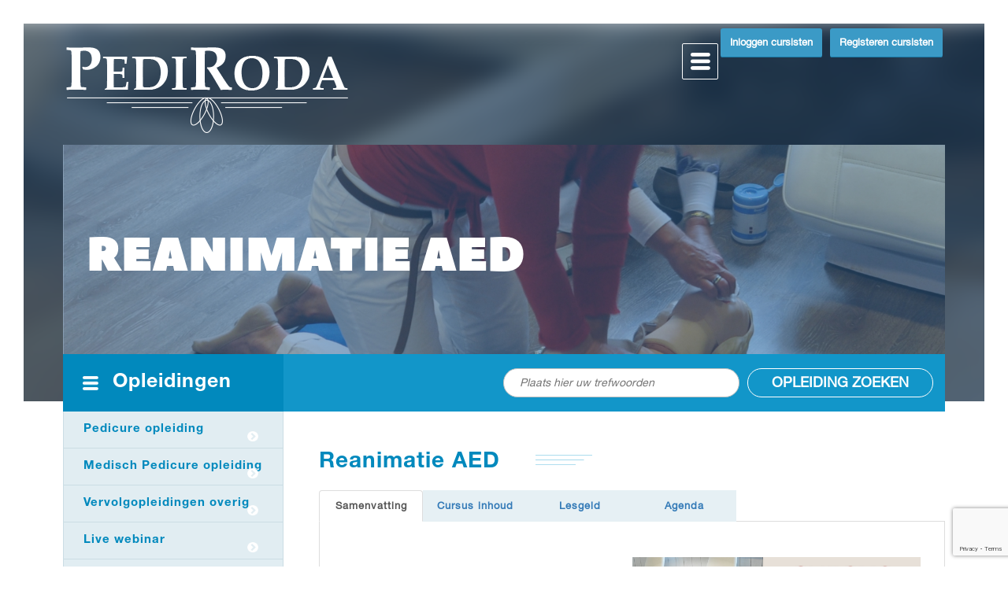

--- FILE ---
content_type: text/html; charset=UTF-8
request_url: https://www.pediroda.nl/opleidingen/40/reanimatie-aed.html
body_size: 11815
content:
<!DOCTYPE html>

<!--// OPEN HTML //-->
<html lang="nl-NL" xmlns:og="http://opengraphprotocol.org/schema/" xmlns:fb="http://www.facebook.com/2008/fbml"
      prefix="og: http://ogp.me/ns#">

<!--// OPEN HEAD //-->

<head>
                                    <!--// SITE TITLE //-->
        <title>Reanimatie AED</title>
        <meta name="keywords" content="reanimatie pedicure"/>
        <meta name="description" content="reanimatie cursus gebruik AED"/>
    <!--// SITE META //-->
        <meta charset="UTF-8"/>
    <meta name="viewport" content="width=device-width, initial-scale=1.0"/>
    <meta NAME="ROBOTS" CONTENT="index, follow"/>
    <!-- Og Tags (Social Media) -->
    <meta property="og:locale" content="nl_NL"/>
    <meta property="og:type" content="website"/>
    <meta property="og:title" content="Reanimatie AED"/>
    <meta property="og:url" content="/Reanimatie-AED.html"/>
    <meta property="og:site_name" content="Pediroda"/>
    <meta name="twitter:card" content="summary"/>
    <meta name="twitter:title" content="Reanimatie AED"/>
    <!-- End Og Tags -->
        
    <!-- CSS Files | -->
    <!-- Latest compiled and minified CSS -->
    <link rel="stylesheet"
          href="https://maxcdn.bootstrapcdn.com/bootstrap/3.3.7/css/bootstrap.min.css?v=1.92"
          integrity="sha384-BVYiiSIFeK1dGmJRAkycuHAHRg32OmUcww7on3RYdg4Va+PmSTsz/K68vbdEjh4u"
          crossorigin="anonymous">

    <link rel='stylesheet' href='/css/animations.css?v=1.92' type='text/css' media='all'/>
    <link rel='stylesheet' href='/css/menu.css?v=1.92' type='text/css' media='all'/>
    <link rel='stylesheet' href='/css/main.css?v=1.92' type='text/css' media='all'/>
    <!-- End CSS Files -->

    <!-- Favicons -->
    <script src="https://www.google.com/recaptcha/api.js?render=6Le1Z4QpAAAAAJo9Vd_4XVgk1PJlKOWKJ16WTJZ3"></script>


    <link rel="apple-touch-icon" sizes="57x57" href="/favicon/apple-icon-57x57.png">
    <link rel="apple-touch-icon" sizes="60x60" href="/favicon/apple-icon-60x60.png">
    <link rel="apple-touch-icon" sizes="72x72" href="/favicon/apple-icon-72x72.png">
    <link rel="apple-touch-icon" sizes="76x76" href="/favicon/apple-icon-76x76.png">
    <link rel="apple-touch-icon" sizes="114x114" href="/favicon/apple-icon-114x114.png">
    <link rel="apple-touch-icon" sizes="120x120" href="/favicon/apple-icon-120x120.png">
    <link rel="apple-touch-icon" sizes="144x144" href="/favicon/apple-icon-144x144.png">
    <link rel="apple-touch-icon" sizes="152x152" href="/favicon/apple-icon-152x152.png">
    <link rel="apple-touch-icon" sizes="180x180" href="/favicon/apple-icon-180x180.png">
    <link rel="icon" type="image/png" sizes="192x192"  href="/favicon/android-icon-192x192.png">
    <link rel="icon" type="image/png" sizes="32x32" href="/favicon/favicon-32x32.png">
    <link rel="icon" type="image/png" sizes="96x96" href="/favicon/favicon-96x96.png">
    <link rel="icon" type="image/png" sizes="16x16" href="/favicon/favicon-16x16.png">
    <link rel="manifest" href="/favicon/manifest.json">
    <meta name="msapplication-TileColor" content="#ffffff">
    <meta name="msapplication-TileImage" content="/ms-icon-144x144.png">
    <meta name="theme-color" content="#ffffff">
    <!-- End Favicons -->

    <!-- Open Sans Font -->
    <link rel="stylesheet" id="webfont" href="https://fonts.googleapis.com/css?family=Open+Sans:400,600,800"
          type="text/css" media="all">

    <link rel="stylesheet" href="/css/jquery.mmenu.css?v=1.92" type="text/css"/>
    <link rel="stylesheet" href="/css/spec-bootstrap.css?v=1.92" type="text/css"/>
    <link rel="stylesheet" type="text/css" href="/css/dataTables.css?v=1.92">

    <script src="/js/jquery-v2.2.5.min.js"></script>

    <!-- Google reCAPTCHA -->
    <script src='https://www.google.com/recaptcha/api.js'></script>

    <meta name="google-site-verification" content="Drg2wAOjp8VcArVIGx2gqJ1a0W_MUJC_3xMfB92hmsA" />
    <!-- Global site tag (gtag.js) - Google Analytics -->
    <script async src="https://www.googletagmanager.com/gtag/js?id=UA-115469204-1"></script>
    <script>
        window.dataLayer = window.dataLayer || [];
        function gtag(){dataLayer.push(arguments);}
        gtag('js', new Date());

        gtag('config', 'UA-115469204-1', { 'anonymize_ip': true });
    </script>


            
</head>
<body itemscope itemtype="https://schema.org/WebPage" class="no-cms">
<div class="contain">
    <main id="triggerHeader">
        <div class="head">
                            <header role="banner" itemscope itemtype="https://schema.org/WPHeader">
                    <div class="container header-container">
                        <div class="header-index">
                            <div class="logo" itemscope itemtype="https://schema.org/Organization">
                                <a itemprop="url" href="/">
                                    <img itemprop="logo" src="/img/logo.png" alt="Pediroda" title="Pediroda"/>
                                </a>
                                <meta itemprop="name" content="Pediroda"/>
                            </div>
                        </div>
                        <div style="float: right;">
                            <a class="btnspecial" href="https://ondemand.pediroda.nl/security/login">Inloggen cursisten</a>
                            <a class="btnspecial" href="https://ondemand.pediroda.nl/security/register">Registeren cursisten</a>
                        </div>
                        <a href="#mobileMenu" class="show-menu"></a>
                        <input type="checkbox" id="show-menu" role="button">
                        <nav id="nav" class="menu head-menu" role="navigation" itemscope itemtype="https://schema.org/SiteNavigationElement">
                                                            <ul class="main-menu "><li itemprop="name"><a target="_blank" target="_self"  href="https://www.pediroda.nl/" itemprop="url">Home</a></li>
<li itemprop="name"><a target="_blank" target="_blank"  href="https://www.pediroda.nl/pediroda-opleidingen.html" itemprop="url">Opleidingen</a>
<ul class=" sub-menu">
	<li itemprop="name"><a target="_self"  href="/opleidingen/2/basisopleiding-pedicure.html" itemprop="url">Opleiding Pedicure</a></li>
<li itemprop="name"><a target="_blank" target="_self"  href="https://www.pediroda.nl/opleidingen/271/opleiding-pedicure-e-learning.html" itemprop="url">Opleiding Pedicure E-learning</a></li>
<li itemprop="name"><a target="_blank" target="_self"  href="https://www.pediroda.nl/opleidingen/223/opleiding-medisch-pedicure.html" itemprop="url">Medisch pedicure opleiding</a>
<ul class=" sub-menu">
	<li itemprop="name"><a target="_blank" target="_blank"  href="https://www.pediroda.nl/opleidingen/309/webinars-risicovoet-1,-2-en-3.html" itemprop="url">Module I Risicovoet</a></li>
<li itemprop="name"><a target="_blank" target="_blank"  href="https://www.pediroda.nl/opleidingen/339/module-specialistische-technieken.html" itemprop="url">Module II Specialistische Technieken</a></li>
<li itemprop="name"><a target="_blank" target="_self"  href="https://www.pediroda.nl/opleidingen/7/ondernemersvaardigheden.html" itemprop="url">Module III Ondernemersvaardigheden</a></li>
<li itemprop="name"><a target="_blank" target="_blank"  href="https://www.pediroda.nl/cursussen-technieken-opleiding-mp.html" itemprop="url">Losse cursussen Technieken opleiding MP</a>
<ul class=" sub-menu">
	<li itemprop="name"><a target="_blank" target="_self"  href="https://www.pediroda.nl/opleidingen/22/antidruktechniek.html" itemprop="url">Antidruktechniek</a></li>
<li itemprop="name"><a target="_blank" target="_self"  href="https://www.pediroda.nl/opleidingen/33/nagelprothese-en-geltechniek.html" itemprop="url">Nagelprothese en geltechniek</a></li>
<li itemprop="name"><a target="_blank" target="_self"  href="https://www.pediroda.nl/opleidingen/23/nagelregulatie.html" itemprop="url">Nagelregulatie</a></li>
<li itemprop="name"><a target="_blank" target="_self"  href="https://www.pediroda.nl/opleidingen/24/orthesiologie.html" itemprop="url">Orthesiologie</a></li>

	</ul></li>

	</ul></li>
<li itemprop="name"><a target="_blank" target="_blank"  href="https://www.pediroda.nl/opleidingen/150/medisch-pedicure-sport.html" itemprop="url">Opleiding Medisch Pedicure Sport</a></li>
<li itemprop="name"><a target="_blank" target="_self"  href="https://www.pediroda.nl/opleiding-voetconsulent.html" itemprop="url">Opleiding Voetconsulent</a></li>
<li itemprop="name"><a target="_blank" target="_blank"  href="https://www.pediroda.nl/opleiding-compressietherapeut.html#" itemprop="url">Opleiding Compressietherapeut</a></li>
<li itemprop="name"><a target="_blank" target="_blank"  href="https://www.pediroda.nl/opleidingen/373/basiscursus-voetreflexmassage.html" itemprop="url">Basiscursus Voetreflex</a></li>
<li itemprop="name"><a target="_blank" target="_blank"  href="https://www.pediroda.nl/opleidingen/7/ondernemersvaardigheden.html" itemprop="url">Ondernemersvaardigheden</a></li>

	</ul></li>
<li itemprop="name"><a target="_blank" target="_blank"  href="https://www.pediroda.nl/on-demand-e-learnings.html" itemprop="url">On demand e-learning</a>
<ul class=" sub-menu">
	<li itemprop="name"><a target="_blank" target="_blank"  href="https://www.pediroda.nl/opleidingen/416/e-learning-psychische-aandoeningen-en-verstandelijke-beperkingen.html" itemprop="url">E-learning Psychische aandoening en verstandelijke beperkingen</a></li>
<li itemprop="name"><a target="_blank" target="_blank"  href="https://www.pediroda.nl/opleidingen/380/e-learning-anamnese-screening-en-voetonderzoek.html" itemprop="url">E-learning Anamnese, screening en voetonderzoek</a></li>
<li itemprop="name"><a target="_blank" target="_blank"  href="https://www.pediroda.nl/opleidingen/398/e-learning-cna.html" itemprop="url">E-learning Centraal neurologische aandoeningen</a></li>
<li itemprop="name"><a target="_blank" target="_blank"  href="https://www.pediroda.nl/opleidingen/377/e-learning-chronische-veneuze-insufficientie.html" itemprop="url">E-learning Chronisch veneuze insufficientie</a></li>
<li itemprop="name"><a target="_blank" target="_blank"  href="https://www.pediroda.nl/opleidingen/391/e-learning-een-gezwollen-enkel-bij-de-oudere-voet.html" itemprop="url">E-learning Gezwollen enkel bij de oudere voet</a></li>
<li itemprop="name"><a target="_blank" target="_blank"  href="https://www.pediroda.nl/opleidingen/396/e-learning-google-voor-jouw-bedrijf.html" itemprop="url">E-learning Google voor jouw bedrijf</a></li>
<li itemprop="name"><a target="_blank" target="_blank"  href="https://www.pediroda.nl/opleidingen/381/e-learning-jicht.html" itemprop="url">E-learning Jicht</a></li>
<li itemprop="name"><a target="_blank" target="_blank"  href="https://www.pediroda.nl/opleidingen/410/e-learning-onychomycose.html" itemprop="url">E-learning Onychomycose</a></li>
<li itemprop="name"><a target="_blank" target="_blank"  href="https://www.pediroda.nl/opleidingen/411/e-learning-voorvoetklachten.html" itemprop="url">E-learning Voorvoetklachten</a></li>
<li itemprop="name"><a target="_blank" target="_self"  href="https://www.pediroda.nl/opleidingen/385/e-learning-werkstoffen-en-ingredienten.html" itemprop="url">E-learning Werkstoffen en ingrediënten</a></li>
<li itemprop="name"><a target="_blank" target="_blank"  href="https://www.pediroda.nl/opleidingen/407/e-learning-wratten.html" itemprop="url">E-learning Wratten</a></li>
<li itemprop="name"><a target="_blank" target="_self"  href="https://www.pediroda.nl/opleidingen/400/e-learning-zelfreflectie-op-communicatie.html" itemprop="url">E-learning Zelfreflectie op communicatie</a></li>

	</ul></li>
<li itemprop="name"><a target="_blank" target="_blank"  href="https://www.pediroda.nl/nascholing.html" itemprop="url">Nascholing</a>
<ul class=" sub-menu">
	<li itemprop="name"><a target="_blank" target="_blank"  href="https://www.pediroda.nl/nascholing.html" itemprop="url">Pediroda nascholingscursussen</a></li>
<li itemprop="name"><a target="_blank" target="_blank"  href="https://www.pediroda.nl/accreditatie-per-cursus.html" itemprop="url">Cursussen per domein</a>
<ul class=" sub-menu">
	<li itemprop="name"><a target="_blank" target="_self"  href="https://www.pediroda.nl/domein-omgevingsbewust-handelen.html" itemprop="url">Omgevingsbewust handelen</a></li>
<li itemprop="name"><a target="_blank" target="_self"  href="https://www.pediroda.nl/domein-ondernemerschap.html" itemprop="url">Ondernemerschap</a></li>
<li itemprop="name"><a target="_blank" target="_self"  href="https://www.pediroda.nl/domein-reflectie.html" itemprop="url">Reflectie</a></li>
<li itemprop="name"><a target="_blank" target="_self"  href="https://www.pediroda.nl/domein-voetzorg-specialistisch.html" itemprop="url">Voetzorg Specialistisch</a></li>
<li itemprop="name"><a target="_blank" target="_self"  href="https://www.pediroda.nl/domein-voetzorg-algemeen-niveau-4.html" itemprop="url">Voetzorg Algemeen niveau 4</a></li>

	</ul></li>
<li itemprop="name"><a target="_blank" target="_blank"  href="https://www.pediroda.nl/accreditatiepakketten.html" itemprop="url">Accreditatiepakketten</a>
<ul class=" sub-menu">
	<li itemprop="name"><a target="_blank" target="_blank"  href="https://www.pediroda.nl/on-demand-accreditatiepakket.html" itemprop="url">On demand accreditatiepakket</a></li>

	</ul></li>
<li itemprop="name"><a target="_self"  href="/informatie/online-cursussen-webinars.html" itemprop="url">Online cursussen - live webinars</a></li>
<li itemprop="name"><a target="_blank" target="_blank"  href="https://www.pediroda.nl/on-demand-e-learnings.html" itemprop="url">On demand e-learnings</a></li>
<li itemprop="name"><a target="_blank" target="_self"  href="https://www.pediroda.nl/opleidingen/opleidingen.html" itemprop="url">Planning</a></li>

	</ul></li>
<li itemprop="name"><a target="_blank"  href="/leren-met-subsidie.html" itemprop="url">Subsidie</a>
<ul class=" sub-menu">
	<li itemprop="name"><a target="_self"  href="/leren-met-subsidie/twents-fonds-voor-vakmanschap.html" itemprop="url">Twents fonds voor vakmanschap</a></li>
<li itemprop="name"><a target="_blank" target="_blank"  href="https://www.pediroda.nl/leerwerkloket.html" itemprop="url">Leerwerkloket</a></li>
<li itemprop="name"><a target="_self"  href="/leren-met-subsidie/ontwikkelfonds-regio-zwolle.html" itemprop="url">Ontwikkelfonds Regio Zwolle</a></li>
<li itemprop="name"><a target="_blank" target="_blank"  href="https://www.pediroda.nl/werkgevers-service-punt-groot-amsterdam.html" itemprop="url">WSP Groot Amsterdam</a></li>
<li itemprop="name"><a target="_blank" target="_blank"  href="https://www.pediroda.nl/uwv-subsidie.html" itemprop="url">UWV</a></li>

	</ul></li>
<li itemprop="name"><a target="_self"  href="/informatie.html" itemprop="url">Informatie</a>
<ul class=" sub-menu">
	<li itemprop="name"><a target="_blank" target="_blank"  href="https://www.pediroda.nl/het-pediroda-team.html" itemprop="url">Over Pediroda</a>
<ul class=" sub-menu">
	<li itemprop="name"><a target="_self"  href="/waarom-pediroda.html" itemprop="url">Waarom Pediroda</a></li>
<li itemprop="name"><a target="_self"  href="/referenties.html" itemprop="url">Referenties</a></li>
<li itemprop="name"><a target="_blank" target="_blank"  href="https://www.pediroda.nl/het-pediroda-team.html" itemprop="url">Pediroda Team</a></li>
<li itemprop="name"><a target="_blank" target="_blank"  href="https://www.pediroda.nl/leslocaties-pediroda.html" itemprop="url">Pediroda Leslocaties</a></li>

	</ul></li>
<li itemprop="name"><a target="_blank" target="_blank"  href="https://www.pediroda.nl/pedicure-oefentoetsen-examentraining.html" itemprop="url">Pedicure Oefentoetsen examentraining</a></li>
<li itemprop="name"><a target="_self"  href="/examens.html" itemprop="url">Examens</a></li>
<li itemprop="name"><a target="_self"  href="/informatie/vrijstelling-aanvragen.html" itemprop="url">Vrijstelling</a></li>
<li itemprop="name"><a target="_self"  href="/informatie/diploma.html" itemprop="url">Diploma</a></li>
<li itemprop="name"><a target="_blank" target="_blank"  href="https://www.pediroda.nl/branche-kwalificatie-dossier.html" itemprop="url">BKD</a></li>
<li itemprop="name"><a target="_blank" target="_blank"  href="https://www.pediroda.nl/provoet.html" itemprop="url">ProVoet</a>
<ul class=" sub-menu">
	<li itemprop="name"><a target="_blank" target="_blank"  href="https://www.pediroda.nl/provoet-nieuws.html" itemprop="url">ProVoet Nieuws</a></li>

	</ul></li>
<li itemprop="name"><a target="_blank" target="_self"  href="https://www.pediroda.nl/informatie/opleidingsterminologie.html" itemprop="url">Opleidingsterminologie</a></li>
<li itemprop="name"><a target="_self"  href="/informatie/procert-accreditatie.html" itemprop="url">Accreditatie</a>
<ul class=" sub-menu">
	<li itemprop="name"><a target="_blank" target="_blank"  href="https://www.pediroda.nl/procert-accreditatie-2024-2026.html" itemprop="url">Accreditatieperiode 2024-2026</a></li>
<li itemprop="name"><a target="_blank" target="_blank"  href="https://www.pediroda.nl/accreditatie-per-cursus.html" itemprop="url">Accreditatie per cursus</a></li>
<li itemprop="name"><a target="_blank" target="_blank"  href="https://www.pediroda.nl/accreditatiepakketten.html" itemprop="url">Accreditatiepakketten</a>
<ul class=" sub-menu">
	<li itemprop="name"><a target="_blank" target="_blank"  href="https://www.pediroda.nl/on-demand-accreditatiepakket.html" itemprop="url">On demand accreditatiepakket</a></li>

	</ul></li>

	</ul></li>
<li itemprop="name"><a target="_self"  href="/informatie/klachtenprocedure.html" itemprop="url">Klachtenprocedure</a></li>
<li itemprop="name"><a target="_blank" target="_blank"  href="https://www.pediroda.nl/referenties.html" itemprop="url">Referenties</a></li>
<li itemprop="name"><a target="_self"  href="/informatie/algemene-voorwaarden.html" itemprop="url">Algemene Voorwaarden</a></li>
<li itemprop="name"><a target="_self"  href="/informatie/privacy.html" itemprop="url">AVG Privacy</a></li>
<li itemprop="name"><a target="_blank" target="_self"  href="https://www.pediroda.nl/pedicure-plus-programma.html" itemprop="url">Pedicure Plus Programma</a></li>
<li itemprop="name"><a target="_self"  href="/informatie/scholing-op-maat.html" itemprop="url">Scholing op maat</a></li>

	</ul></li>
<li itemprop="name"><a target="_blank"  href="/opleidingen.html" itemprop="url">Planning</a></li>
<li itemprop="name"><a target="_self"  href="/nieuws/nieuws.html" itemprop="url">Nieuws en vacatures</a>
<ul class=" sub-menu">
	<li itemprop="name"><a target="_blank" target="_blank"  href="https://www.pediroda.nl/opleidingen/51/open-dag.html" itemprop="url">Open huis agenda</a></li>
<li itemprop="name"><a target="_blank" target="_blank"  href="https://www.pediroda.nl/evenementen-agenda.html" itemprop="url">Evenementen</a></li>
<li itemprop="name"><a target="_self"  href="/nieuws/nieuws.html" itemprop="url">Pediroda nieuwsblog</a></li>
<li itemprop="name"><a target="_self"  href="/nieuws/vacatures.html" itemprop="url">Vacatures</a></li>
<li itemprop="name"><a target="_blank" target="_blank"  href="https://www.pediroda.nl/stageplekken.html" itemprop="url">Stageplekken</a></li>
<li itemprop="name"><a target="_blank" target="_self"  href="https://www.pediroda.nl/werken-via-mobella-zorg.html" itemprop="url">Werken via Mobella Zorg</a></li>

	</ul></li>
<li itemprop="name"><a target="_self"  href="/bel-mij-terug.html" itemprop="url">Bel mij terug</a></li>
<li itemprop="name"><a target="_self"  href="/contact.html" itemprop="url">Contact</a></li>
</ul>
                                                        <div>
                                                                                                                                </div>
                        </nav>
                        <nav id="mobileMenu" class="menu head-menu" role="navigation" itemscope
                             itemtype="https://schema.org/SiteNavigationElement">
                                <ul class="main-menu "><li itemprop="name"><a target="_blank" target="_self"  href="https://www.pediroda.nl/" itemprop="url">Home</a></li>
<li itemprop="name"><a target="_blank" target="_blank"  href="https://www.pediroda.nl/pediroda-opleidingen.html" itemprop="url">Opleidingen</a>
<ul class=" sub-menu">
	<li itemprop="name"><a target="_self"  href="/opleidingen/2/basisopleiding-pedicure.html" itemprop="url">Opleiding Pedicure</a></li>
<li itemprop="name"><a target="_blank" target="_self"  href="https://www.pediroda.nl/opleidingen/271/opleiding-pedicure-e-learning.html" itemprop="url">Opleiding Pedicure E-learning</a></li>
<li itemprop="name"><a target="_blank" target="_self"  href="https://www.pediroda.nl/opleidingen/223/opleiding-medisch-pedicure.html" itemprop="url">Medisch pedicure opleiding</a>
<ul class=" sub-menu">
	<li itemprop="name"><a target="_blank" target="_blank"  href="https://www.pediroda.nl/opleidingen/309/webinars-risicovoet-1,-2-en-3.html" itemprop="url">Module I Risicovoet</a></li>
<li itemprop="name"><a target="_blank" target="_blank"  href="https://www.pediroda.nl/opleidingen/339/module-specialistische-technieken.html" itemprop="url">Module II Specialistische Technieken</a></li>
<li itemprop="name"><a target="_blank" target="_self"  href="https://www.pediroda.nl/opleidingen/7/ondernemersvaardigheden.html" itemprop="url">Module III Ondernemersvaardigheden</a></li>
<li itemprop="name"><a target="_blank" target="_blank"  href="https://www.pediroda.nl/cursussen-technieken-opleiding-mp.html" itemprop="url">Losse cursussen Technieken opleiding MP</a>
<ul class=" sub-menu">
	<li itemprop="name"><a target="_blank" target="_self"  href="https://www.pediroda.nl/opleidingen/22/antidruktechniek.html" itemprop="url">Antidruktechniek</a></li>
<li itemprop="name"><a target="_blank" target="_self"  href="https://www.pediroda.nl/opleidingen/33/nagelprothese-en-geltechniek.html" itemprop="url">Nagelprothese en geltechniek</a></li>
<li itemprop="name"><a target="_blank" target="_self"  href="https://www.pediroda.nl/opleidingen/23/nagelregulatie.html" itemprop="url">Nagelregulatie</a></li>
<li itemprop="name"><a target="_blank" target="_self"  href="https://www.pediroda.nl/opleidingen/24/orthesiologie.html" itemprop="url">Orthesiologie</a></li>

	</ul></li>

	</ul></li>
<li itemprop="name"><a target="_blank" target="_blank"  href="https://www.pediroda.nl/opleidingen/150/medisch-pedicure-sport.html" itemprop="url">Opleiding Medisch Pedicure Sport</a></li>
<li itemprop="name"><a target="_blank" target="_self"  href="https://www.pediroda.nl/opleiding-voetconsulent.html" itemprop="url">Opleiding Voetconsulent</a></li>
<li itemprop="name"><a target="_blank" target="_blank"  href="https://www.pediroda.nl/opleiding-compressietherapeut.html#" itemprop="url">Opleiding Compressietherapeut</a></li>
<li itemprop="name"><a target="_blank" target="_blank"  href="https://www.pediroda.nl/opleidingen/373/basiscursus-voetreflexmassage.html" itemprop="url">Basiscursus Voetreflex</a></li>
<li itemprop="name"><a target="_blank" target="_blank"  href="https://www.pediroda.nl/opleidingen/7/ondernemersvaardigheden.html" itemprop="url">Ondernemersvaardigheden</a></li>

	</ul></li>
<li itemprop="name"><a target="_blank" target="_blank"  href="https://www.pediroda.nl/on-demand-e-learnings.html" itemprop="url">On demand e-learning</a>
<ul class=" sub-menu">
	<li itemprop="name"><a target="_blank" target="_blank"  href="https://www.pediroda.nl/opleidingen/416/e-learning-psychische-aandoeningen-en-verstandelijke-beperkingen.html" itemprop="url">E-learning Psychische aandoening en verstandelijke beperkingen</a></li>
<li itemprop="name"><a target="_blank" target="_blank"  href="https://www.pediroda.nl/opleidingen/380/e-learning-anamnese-screening-en-voetonderzoek.html" itemprop="url">E-learning Anamnese, screening en voetonderzoek</a></li>
<li itemprop="name"><a target="_blank" target="_blank"  href="https://www.pediroda.nl/opleidingen/398/e-learning-cna.html" itemprop="url">E-learning Centraal neurologische aandoeningen</a></li>
<li itemprop="name"><a target="_blank" target="_blank"  href="https://www.pediroda.nl/opleidingen/377/e-learning-chronische-veneuze-insufficientie.html" itemprop="url">E-learning Chronisch veneuze insufficientie</a></li>
<li itemprop="name"><a target="_blank" target="_blank"  href="https://www.pediroda.nl/opleidingen/391/e-learning-een-gezwollen-enkel-bij-de-oudere-voet.html" itemprop="url">E-learning Gezwollen enkel bij de oudere voet</a></li>
<li itemprop="name"><a target="_blank" target="_blank"  href="https://www.pediroda.nl/opleidingen/396/e-learning-google-voor-jouw-bedrijf.html" itemprop="url">E-learning Google voor jouw bedrijf</a></li>
<li itemprop="name"><a target="_blank" target="_blank"  href="https://www.pediroda.nl/opleidingen/381/e-learning-jicht.html" itemprop="url">E-learning Jicht</a></li>
<li itemprop="name"><a target="_blank" target="_blank"  href="https://www.pediroda.nl/opleidingen/410/e-learning-onychomycose.html" itemprop="url">E-learning Onychomycose</a></li>
<li itemprop="name"><a target="_blank" target="_blank"  href="https://www.pediroda.nl/opleidingen/411/e-learning-voorvoetklachten.html" itemprop="url">E-learning Voorvoetklachten</a></li>
<li itemprop="name"><a target="_blank" target="_self"  href="https://www.pediroda.nl/opleidingen/385/e-learning-werkstoffen-en-ingredienten.html" itemprop="url">E-learning Werkstoffen en ingrediënten</a></li>
<li itemprop="name"><a target="_blank" target="_blank"  href="https://www.pediroda.nl/opleidingen/407/e-learning-wratten.html" itemprop="url">E-learning Wratten</a></li>
<li itemprop="name"><a target="_blank" target="_self"  href="https://www.pediroda.nl/opleidingen/400/e-learning-zelfreflectie-op-communicatie.html" itemprop="url">E-learning Zelfreflectie op communicatie</a></li>

	</ul></li>
<li itemprop="name"><a target="_blank" target="_blank"  href="https://www.pediroda.nl/nascholing.html" itemprop="url">Nascholing</a>
<ul class=" sub-menu">
	<li itemprop="name"><a target="_blank" target="_blank"  href="https://www.pediroda.nl/nascholing.html" itemprop="url">Pediroda nascholingscursussen</a></li>
<li itemprop="name"><a target="_blank" target="_blank"  href="https://www.pediroda.nl/accreditatie-per-cursus.html" itemprop="url">Cursussen per domein</a>
<ul class=" sub-menu">
	<li itemprop="name"><a target="_blank" target="_self"  href="https://www.pediroda.nl/domein-omgevingsbewust-handelen.html" itemprop="url">Omgevingsbewust handelen</a></li>
<li itemprop="name"><a target="_blank" target="_self"  href="https://www.pediroda.nl/domein-ondernemerschap.html" itemprop="url">Ondernemerschap</a></li>
<li itemprop="name"><a target="_blank" target="_self"  href="https://www.pediroda.nl/domein-reflectie.html" itemprop="url">Reflectie</a></li>
<li itemprop="name"><a target="_blank" target="_self"  href="https://www.pediroda.nl/domein-voetzorg-specialistisch.html" itemprop="url">Voetzorg Specialistisch</a></li>
<li itemprop="name"><a target="_blank" target="_self"  href="https://www.pediroda.nl/domein-voetzorg-algemeen-niveau-4.html" itemprop="url">Voetzorg Algemeen niveau 4</a></li>

	</ul></li>
<li itemprop="name"><a target="_blank" target="_blank"  href="https://www.pediroda.nl/accreditatiepakketten.html" itemprop="url">Accreditatiepakketten</a>
<ul class=" sub-menu">
	<li itemprop="name"><a target="_blank" target="_blank"  href="https://www.pediroda.nl/on-demand-accreditatiepakket.html" itemprop="url">On demand accreditatiepakket</a></li>

	</ul></li>
<li itemprop="name"><a target="_self"  href="/informatie/online-cursussen-webinars.html" itemprop="url">Online cursussen - live webinars</a></li>
<li itemprop="name"><a target="_blank" target="_blank"  href="https://www.pediroda.nl/on-demand-e-learnings.html" itemprop="url">On demand e-learnings</a></li>
<li itemprop="name"><a target="_blank" target="_self"  href="https://www.pediroda.nl/opleidingen/opleidingen.html" itemprop="url">Planning</a></li>

	</ul></li>
<li itemprop="name"><a target="_blank"  href="/leren-met-subsidie.html" itemprop="url">Subsidie</a>
<ul class=" sub-menu">
	<li itemprop="name"><a target="_self"  href="/leren-met-subsidie/twents-fonds-voor-vakmanschap.html" itemprop="url">Twents fonds voor vakmanschap</a></li>
<li itemprop="name"><a target="_blank" target="_blank"  href="https://www.pediroda.nl/leerwerkloket.html" itemprop="url">Leerwerkloket</a></li>
<li itemprop="name"><a target="_self"  href="/leren-met-subsidie/ontwikkelfonds-regio-zwolle.html" itemprop="url">Ontwikkelfonds Regio Zwolle</a></li>
<li itemprop="name"><a target="_blank" target="_blank"  href="https://www.pediroda.nl/werkgevers-service-punt-groot-amsterdam.html" itemprop="url">WSP Groot Amsterdam</a></li>
<li itemprop="name"><a target="_blank" target="_blank"  href="https://www.pediroda.nl/uwv-subsidie.html" itemprop="url">UWV</a></li>

	</ul></li>
<li itemprop="name"><a target="_self"  href="/informatie.html" itemprop="url">Informatie</a>
<ul class=" sub-menu">
	<li itemprop="name"><a target="_blank" target="_blank"  href="https://www.pediroda.nl/het-pediroda-team.html" itemprop="url">Over Pediroda</a>
<ul class=" sub-menu">
	<li itemprop="name"><a target="_self"  href="/waarom-pediroda.html" itemprop="url">Waarom Pediroda</a></li>
<li itemprop="name"><a target="_self"  href="/referenties.html" itemprop="url">Referenties</a></li>
<li itemprop="name"><a target="_blank" target="_blank"  href="https://www.pediroda.nl/het-pediroda-team.html" itemprop="url">Pediroda Team</a></li>
<li itemprop="name"><a target="_blank" target="_blank"  href="https://www.pediroda.nl/leslocaties-pediroda.html" itemprop="url">Pediroda Leslocaties</a></li>

	</ul></li>
<li itemprop="name"><a target="_blank" target="_blank"  href="https://www.pediroda.nl/pedicure-oefentoetsen-examentraining.html" itemprop="url">Pedicure Oefentoetsen examentraining</a></li>
<li itemprop="name"><a target="_self"  href="/examens.html" itemprop="url">Examens</a></li>
<li itemprop="name"><a target="_self"  href="/informatie/vrijstelling-aanvragen.html" itemprop="url">Vrijstelling</a></li>
<li itemprop="name"><a target="_self"  href="/informatie/diploma.html" itemprop="url">Diploma</a></li>
<li itemprop="name"><a target="_blank" target="_blank"  href="https://www.pediroda.nl/branche-kwalificatie-dossier.html" itemprop="url">BKD</a></li>
<li itemprop="name"><a target="_blank" target="_blank"  href="https://www.pediroda.nl/provoet.html" itemprop="url">ProVoet</a>
<ul class=" sub-menu">
	<li itemprop="name"><a target="_blank" target="_blank"  href="https://www.pediroda.nl/provoet-nieuws.html" itemprop="url">ProVoet Nieuws</a></li>

	</ul></li>
<li itemprop="name"><a target="_blank" target="_self"  href="https://www.pediroda.nl/informatie/opleidingsterminologie.html" itemprop="url">Opleidingsterminologie</a></li>
<li itemprop="name"><a target="_self"  href="/informatie/procert-accreditatie.html" itemprop="url">Accreditatie</a>
<ul class=" sub-menu">
	<li itemprop="name"><a target="_blank" target="_blank"  href="https://www.pediroda.nl/procert-accreditatie-2024-2026.html" itemprop="url">Accreditatieperiode 2024-2026</a></li>
<li itemprop="name"><a target="_blank" target="_blank"  href="https://www.pediroda.nl/accreditatie-per-cursus.html" itemprop="url">Accreditatie per cursus</a></li>
<li itemprop="name"><a target="_blank" target="_blank"  href="https://www.pediroda.nl/accreditatiepakketten.html" itemprop="url">Accreditatiepakketten</a>
<ul class=" sub-menu">
	<li itemprop="name"><a target="_blank" target="_blank"  href="https://www.pediroda.nl/on-demand-accreditatiepakket.html" itemprop="url">On demand accreditatiepakket</a></li>

	</ul></li>

	</ul></li>
<li itemprop="name"><a target="_self"  href="/informatie/klachtenprocedure.html" itemprop="url">Klachtenprocedure</a></li>
<li itemprop="name"><a target="_blank" target="_blank"  href="https://www.pediroda.nl/referenties.html" itemprop="url">Referenties</a></li>
<li itemprop="name"><a target="_self"  href="/informatie/algemene-voorwaarden.html" itemprop="url">Algemene Voorwaarden</a></li>
<li itemprop="name"><a target="_self"  href="/informatie/privacy.html" itemprop="url">AVG Privacy</a></li>
<li itemprop="name"><a target="_blank" target="_self"  href="https://www.pediroda.nl/pedicure-plus-programma.html" itemprop="url">Pedicure Plus Programma</a></li>
<li itemprop="name"><a target="_self"  href="/informatie/scholing-op-maat.html" itemprop="url">Scholing op maat</a></li>

	</ul></li>
<li itemprop="name"><a target="_blank"  href="/opleidingen.html" itemprop="url">Planning</a></li>
<li itemprop="name"><a target="_self"  href="/nieuws/nieuws.html" itemprop="url">Nieuws en vacatures</a>
<ul class=" sub-menu">
	<li itemprop="name"><a target="_blank" target="_blank"  href="https://www.pediroda.nl/opleidingen/51/open-dag.html" itemprop="url">Open huis agenda</a></li>
<li itemprop="name"><a target="_blank" target="_blank"  href="https://www.pediroda.nl/evenementen-agenda.html" itemprop="url">Evenementen</a></li>
<li itemprop="name"><a target="_self"  href="/nieuws/nieuws.html" itemprop="url">Pediroda nieuwsblog</a></li>
<li itemprop="name"><a target="_self"  href="/nieuws/vacatures.html" itemprop="url">Vacatures</a></li>
<li itemprop="name"><a target="_blank" target="_blank"  href="https://www.pediroda.nl/stageplekken.html" itemprop="url">Stageplekken</a></li>
<li itemprop="name"><a target="_blank" target="_self"  href="https://www.pediroda.nl/werken-via-mobella-zorg.html" itemprop="url">Werken via Mobella Zorg</a></li>

	</ul></li>
<li itemprop="name"><a target="_self"  href="/bel-mij-terug.html" itemprop="url">Bel mij terug</a></li>
<li itemprop="name"><a target="_self"  href="/contact.html" itemprop="url">Contact</a></li>
</ul>
                                                        </nav>
                    </div>
                </header>
                            <div class="container page coursedate">
        <div id="top" class="main header-img" itemscope itemtype="https://schema.org/WPHeader"
             style="background: url('/media/slider/reanimatie-aed.jpg')  no-repeat center center;">
            <div id="top-text" itemprop="headline">
                <div class="text-1">
                    <h1>REANIMATIE AED</h1>
                </div>
            </div>
        </div>
    </div>
            <div class="blur spoof"
                 style="background: linear-gradient( rgba(0, 0, 0, 0.2), rgba(0, 0, 0, 0.2) ), url('/media/slider/reanimatie-aed.jpg')">
            </div>
        </div>


            <div class="container cas">
        <div class="top-items">
            <div class="col-md-3" style="padding: 0px;">
                <div class="category-title">
    <h2 style="color:#fff;"> Opleidingen </h2>
</div>
<ul class="courseCategories">
                                    <li id="pedicure-opleiding" class="sub">
                <a>
                    <h3>Pedicure opleiding</h3>
                </a>
                <ul >
                                            <li>
                                                    </li>
                                            <li>
                                                                                                <a                                        href="/opleidingen/7/ondernemersvaardigheden.html">
                                        <p>Ondernemersvaardigheden</p>
                                    </a>
                                                                                    </li>
                                            <li>
                                                                                                <a                                        href="/opleidingen/2/opleiding-pedicure.html">
                                        <p>Opleiding pedicure</p>
                                    </a>
                                                                                    </li>
                                            <li>
                                                                                                <a                                        href="/opleidingen/271/opleiding-pedicure-e-learning.html">
                                        <p>Opleiding pedicure e-learning</p>
                                    </a>
                                                                                    </li>
                                    </ul>
            </li>
                                            <li id="medisch-pedicure-opleiding" class="sub">
                <a>
                    <h3>Medisch Pedicure opleiding</h3>
                </a>
                <ul >
                                            <li>
                                                                                                <a href="/opleidingen/309/module-risicovoet.html">
                                        <p>Module risicovoet</p>
                                    </a>
                                                                                    </li>
                                            <li>
                                                                                                <a href="/opleidingen/25/proefexamen-technieken.html">
                                        <p>Proefexamen Technieken</p>
                                    </a>
                                                                                    </li>
                                            <li>
                                                                                                <a                                        href="/opleidingen/22/antidruktechniek.html">
                                        <p>Antidruktechniek</p>
                                    </a>
                                                                                    </li>
                                            <li>
                                                                                                <a                                        href="/opleidingen/356/opleiding-medisch-pedicure-compleet.html">
                                        <p>Medisch Pedicure Compleet inclusief basis ped</p>
                                    </a>
                                                                                    </li>
                                            <li>
                                                                                                <a                                        href="/opleidingen/339/module-specialistische-technieken.html">
                                        <p>Module specialistische technieken</p>
                                    </a>
                                                                                    </li>
                                            <li>
                                                                                                <a                                        href="/opleidingen/33/nagelprothese-en-geltechniek.html">
                                        <p>Nagelprothese en geltechniek</p>
                                    </a>
                                                                                    </li>
                                            <li>
                                                                                                <a                                        href="/opleidingen/23/nagelregulatie.html">
                                        <p>Nagelregulatie beugeltechnieken</p>
                                    </a>
                                                                                    </li>
                                            <li>
                                                                                                <a                                        href="/opleidingen/223/opleiding-medisch-pedicure.html">
                                        <p>Opleiding Medisch Pedicure</p>
                                    </a>
                                                                                    </li>
                                            <li>
                                                                                                <a                                        href="/opleidingen/24/orthesiologie.html">
                                        <p>Orthesiologie</p>
                                    </a>
                                                                                    </li>
                                    </ul>
            </li>
                                            <li id="vervolgopleidingen-overig" class="sub">
                <a>
                    <h3>Vervolgopleidingen overig</h3>
                </a>
                <ul >
                                            <li>
                                                                                                <a                                        href="/opleidingen/373/basiscursus-voetreflexmassage.html">
                                        <p>Basiscursus Voetreflexmassage</p>
                                    </a>
                                                                                    </li>
                                            <li>
                                                                                                <a                                        href="/opleidingen/361/opleiding-compressietherapeut-nova-mundo.html">
                                        <p>opleiding compressietherapeut Nova Mundo</p>
                                    </a>
                                                                                    </li>
                                            <li>
                                                                                                <a                                        href="/opleidingen/150/opleiding-medisch-pedicure-sport.html">
                                        <p>Opleiding Medisch Pedicure Sport</p>
                                    </a>
                                                                                    </li>
                                            <li>
                                                    </li>
                                            <li>
                                                                                                <a                                        href="/opleidingen/290/opleiding-stage-begeleiding.html">
                                        <p>Opleiding Stage Begeleiding</p>
                                    </a>
                                                                                    </li>
                                            <li>
                                                                                                <a                                        href="/opleidingen/366/opleiding-voetconsulent.html">
                                        <p>Opleiding Voetconsulent</p>
                                    </a>
                                                                                    </li>
                                    </ul>
            </li>
                                            <li id="live-webinar" class="sub">
                <a>
                    <h3>Live webinar</h3>
                </a>
                <ul >
                                            <li>
                                                                                                <a href="/opleidingen/66/intervisie-pedicure-cafe.html">
                                        <p>Intervisie Pedicure cafe</p>
                                    </a>
                                                                                    </li>
                                            <li>
                                                                                                <a href="/opleidingen/265/webinar-afwijkende-teenstand.html">
                                        <p>Webinar Afwijkende teenstand</p>
                                    </a>
                                                                                    </li>
                                            <li>
                                                                                                <a href="/opleidingen/46/webinar-oudere-geriatrische-voet.html">
                                        <p>Webinar Oudere, geriatrische voet</p>
                                    </a>
                                                                                    </li>
                                            <li>
                                                                                                <a                                        href="/opleidingen/351/alles-over-artrose.html">
                                        <p>Alles over Artrose</p>
                                    </a>
                                                                                    </li>
                                            <li>
                                                                                                <a                                        href="/opleidingen/417/duurzaamheid-in-de-pedicure-praktijk.html">
                                        <p>Duurzaamheid in de pedicurepraktijk</p>
                                    </a>
                                                                                    </li>
                                            <li>
                                                                                                <a                                        href="/opleidingen/349/operaties-en-adviezen-bij-hallux-valgus.html">
                                        <p>Operaties en adviezen bij Hallux valgus</p>
                                    </a>
                                                                                    </li>
                                            <li>
                                                                                                <a                                        href="/opleidingen/389/webinar-autisme-en-voetzorg.html">
                                        <p>Webinar Autisme en voetzorg</p>
                                    </a>
                                                                                    </li>
                                            <li>
                                                                                                <a                                        href="/opleidingen/397/webinar-centraal-neurologische-aandoeningen.html">
                                        <p>Webinar Centraal neurologische aandoeningen</p>
                                    </a>
                                                                                    </li>
                                            <li>
                                                                                                <a                                        href="/opleidingen/274/webinar-de-kracht-samenwerking-podotherapie-en-pedicure.html">
                                        <p>Webinar de kracht Samenwerking Podotherapie e</p>
                                    </a>
                                                                                    </li>
                                            <li>
                                                                                                <a                                        href="/opleidingen/278/webinar-dementie-en-zijn-vele-vormen.html">
                                        <p>Webinar Dementie en zijn vele vormen</p>
                                    </a>
                                                                                    </li>
                                            <li>
                                                                                                <a                                        href="/opleidingen/270/webinar-flebologie-en-compressietherapie.html">
                                        <p>Webinar Flebologie en Compressietherapie</p>
                                    </a>
                                                                                    </li>
                                            <li>
                                                                                                <a                                        href="/opleidingen/325/webinar-huid-en-huidaandoeningen.html">
                                        <p>Webinar huid en huidaandoening</p>
                                    </a>
                                                                                    </li>
                                            <li>
                                                                                                <a                                        href="/opleidingen/254/webinar-ingroeiende-nagel.html">
                                        <p>Webinar ingroeiende nagel</p>
                                    </a>
                                                                                    </li>
                                            <li>
                                                                                                <a                                        href="/opleidingen/372/webinar-kanker-en-voetzorg.html">
                                        <p>Webinar Kanker en voetzorg</p>
                                    </a>
                                                                                    </li>
                                            <li>
                                                                                                <a                                        href="/opleidingen/252/webinar-kindervoeten.html">
                                        <p>webinar kindervoeten</p>
                                    </a>
                                                                                    </li>
                                            <li>
                                                                                                <a                                        href="/opleidingen/302/webinar-klinisch-redeneren.html">
                                        <p>Webinar Klinisch Redeneren</p>
                                    </a>
                                                                                    </li>
                                            <li>
                                                                                                <a                                        href="/opleidingen/326/webinar-nagelaandoeningen.html">
                                        <p>Webinar Nagelaandoeningen</p>
                                    </a>
                                                                                    </li>
                                            <li>
                                                                                                <a                                        href="/opleidingen/394/webinar-onbekende-reumavormen.html">
                                        <p>Webinar Onbekende Reumavormen</p>
                                    </a>
                                                                                    </li>
                                            <li>
                                                                                                <a                                        href="/opleidingen/300/webinar-overige-diabetes-vormen.html">
                                        <p>Webinar overige Diabetes vormen</p>
                                    </a>
                                                                                    </li>
                                            <li>
                                                                                                <a                                        href="/opleidingen/63/webinar-pedicure-en-sporters.html">
                                        <p>Webinar Pedicure en Sporters</p>
                                    </a>
                                                                                    </li>
                                            <li>
                                                                                                <a                                        href="/opleidingen/292/webinar-richtlijnen-in-de-praktijk.html">
                                        <p>Webinar Richtlijnen in de Praktijk</p>
                                    </a>
                                                                                    </li>
                                            <li>
                                                                                                <a                                        href="/opleidingen/388/webinar-risicovoet-en-schoen-op-maat.html">
                                        <p>Webinar Risicovoet en schoen op maat</p>
                                    </a>
                                                                                    </li>
                                            <li>
                                                                                                <a                                        href="/opleidingen/419/webinar-schimmelinfecties-aan-de-voeten.html">
                                        <p>Webinar Schimmelinfecties aan de voe</p>
                                    </a>
                                                                                    </li>
                                            <li>
                                                                                                <a                                        href="/opleidingen/322/webinar-social-media-training.html">
                                        <p>Webinar Social Media Training</p>
                                    </a>
                                                                                    </li>
                                            <li>
                                                                                                <a                                        href="/opleidingen/255/webinar-verkooptraining.html">
                                        <p>Webinar Verkooptraining</p>
                                    </a>
                                                                                    </li>
                                            <li>
                                                                                                <a                                        href="/opleidingen/395/webinar-wkkgz-in-de-pedicurepraktijk.html">
                                        <p>Webinar Wkkgz in de pedicure praktijk</p>
                                    </a>
                                                                                    </li>
                                            <li>
                                                                                                <a                                        href="/opleidingen/12/webinar-wonden-wondbehandeling-en-verzorging.html">
                                        <p>Webinar Wonden wondbehandeling en verzorging</p>
                                    </a>
                                                                                    </li>
                                            <li>
                                                                                                <a                                        href="/opleidingen/296/zorgmodule-preventie-voetulcera-in-de-praktijk.html">
                                        <p>Webinar Zorgmodule Preventie voetulcera in de</p>
                                    </a>
                                                                                    </li>
                                    </ul>
            </li>
                                            <li id="on-demand-e-learnings" class="sub">
                <a>
                    <h3>On demand e-learnings</h3>
                </a>
                <ul >
                                            <li>
                                                                                                <a                                        href="/opleidingen/381/e-learning-jicht.html">
                                        <p>E- Learning Jicht</p>
                                    </a>
                                                                                    </li>
                                            <li>
                                                                                                <a                                        href="/opleidingen/380/e-learning-anamnese-voetonderzoek-en--screening.html">
                                        <p>E-learning Anamnese, Voetonderzoek en Screeni</p>
                                    </a>
                                                                                    </li>
                                            <li>
                                                                                                <a                                        href="/opleidingen/398/e-learning-centraal-neurologische-aandoeningen.html">
                                        <p>E-learning Centraal neurologische aandoeninge</p>
                                    </a>
                                                                                    </li>
                                            <li>
                                                                                                <a                                        href="/opleidingen/377/e-learning-chronisch-veneuze-insufficientie.html">
                                        <p>E-learning Chronisch veneuze insufficiëntie</p>
                                    </a>
                                                                                    </li>
                                            <li>
                                                                                                <a                                        href="/opleidingen/391/e-learning-gezwollen-enkel-bij-de-oudere-voet.html">
                                        <p>E-learning Gezwollen enkel bij de oudere voet</p>
                                    </a>
                                                                                    </li>
                                            <li>
                                                                                                <a                                        href="/opleidingen/396/e-learning-google-voor-jouw-bedrijf.html">
                                        <p>E-learning Google voor jouw bedrijf</p>
                                    </a>
                                                                                    </li>
                                            <li>
                                                                                                <a                                        href="/opleidingen/410/e-learning-onychomycose.html">
                                        <p>E-learning Onychomycose</p>
                                    </a>
                                                                                    </li>
                                            <li>
                                                                                                <a                                        href="/opleidingen/416/e-learning-psychische-aandoeningen-en-verstandelijke-beperkingen.html">
                                        <p>E-learning Psychische aandoeningen</p>
                                    </a>
                                                                                    </li>
                                            <li>
                                                                                                <a                                        href="/opleidingen/411/e-learning-voorvoetklachten.html">
                                        <p>E-learning Voorvoetklachten</p>
                                    </a>
                                                                                    </li>
                                            <li>
                                                                                                <a                                        href="/opleidingen/385/e-learning-werkstoffen-en-ingredienten.html">
                                        <p>E-learning Werkstoffen en ingrediënten</p>
                                    </a>
                                                                                    </li>
                                            <li>
                                                                                                <a                                        href="/opleidingen/407/e-learning-wratten.html">
                                        <p>E-learning Wratten</p>
                                    </a>
                                                                                    </li>
                                            <li>
                                                                                                <a                                        href="/opleidingen/400/e-learning-zelfreflectie-op-communicatie.html">
                                        <p>E-learning Zelfreflectie op communicatie</p>
                                    </a>
                                                                                    </li>
                                    </ul>
            </li>
                                            <li id="studiedag-op-locatie" class="sub">
                <a>
                    <h3>Studiedag op locatie</h3>
                </a>
                <ul >
                                            <li>
                                                                                                <a href="/opleidingen/57/studiedag-ingroeiende-nagel.html">
                                        <p>Studiedag Ingroeiende nagel</p>
                                    </a>
                                                                                    </li>
                                            <li>
                                                                                                <a href="/opleidingen/180/studiedag-likdoorns.html">
                                        <p>Studiedag Likdoorns</p>
                                    </a>
                                                                                    </li>
                                            <li>
                                                    </li>
                                            <li>
                                                                                                <a                                        href="/opleidingen/167/medical-elastisch-tapen.html">
                                        <p>Elastisch tapen, medical tape</p>
                                    </a>
                                                                                    </li>
                                            <li>
                                                                                                <a                                        href="/opleidingen/401/studiedag-onbekende-reumavormen.html">
                                        <p>onbekende reuma vormen</p>
                                    </a>
                                                                                    </li>
                                            <li>
                                                                                                <a                                        href="/opleidingen/81/opfriscursus-specialistische-technieken.html">
                                        <p>Opfriscursus Specialistische Technieken</p>
                                    </a>
                                                                                    </li>
                                            <li>
                                                                                                <a                                        href="/opleidingen/194/schimmelnagelbehandeling-en-pact-therapie.html">
                                        <p>Schimmelnagelbehandeling met Pact therapie</p>
                                    </a>
                                                                                    </li>
                                            <li>
                                                                                                <a                                        href="/opleidingen/279/studiedag-afwijkende-teenstand.html">
                                        <p>Studiedag Afwijkende teenstand</p>
                                    </a>
                                                                                    </li>
                                            <li>
                                                                                                <a                                        href="/opleidingen/337/studiedag-autisme-en-voetzorg.html">
                                        <p>Studiedag Autisme in de pedicure praktijk</p>
                                    </a>
                                                                                    </li>
                                            <li>
                                                                                                <a                                        href="/opleidingen/208/de-kracht-van-samenwerking-podotherapie.html">
                                        <p>Studiedag de Kracht van samenwerking Podother</p>
                                    </a>
                                                                                    </li>
                                            <li>
                                                                                                <a                                        href="/opleidingen/248/studiedag-dementie-en-zijn-vele-vormen.html">
                                        <p>Studiedag Dementie en zijn vele vormen</p>
                                    </a>
                                                                                    </li>
                                            <li>
                                                                                                <a                                        href="/opleidingen/324/studiedag-huid-en-huidaandoeningen.html">
                                        <p>Studiedag huid en huidaandoening</p>
                                    </a>
                                                                                    </li>
                                            <li>
                                                                                                <a                                        href="/opleidingen/371/studiedag-kanker-en-voetzorg.html">
                                        <p>Studiedag Kanker en Voetzorg</p>
                                    </a>
                                                                                    </li>
                                            <li>
                                                                                                <a                                        href="/opleidingen/231/studiedag-kindervoeten.html">
                                        <p>Studiedag Kindervoeten</p>
                                    </a>
                                                                                    </li>
                                            <li>
                                                                                                <a                                        href="/opleidingen/320/studiedag-oudere-geriatrische-voet.html">
                                        <p>Studiedag Oudere, geriatrische voet</p>
                                    </a>
                                                                                    </li>
                                            <li>
                                                                                                <a                                        href="/opleidingen/321/studiedag-overige-vormen-diabetes.html">
                                        <p>Studiedag overige vormen diabetes</p>
                                    </a>
                                                                                    </li>
                                            <li>
                                                                                                <a                                        href="/opleidingen/298/studiedag-wonden-wondbehandeling-en-verzorging.html">
                                        <p>Studiedag Wonden, wondbehandeling 6 lesuren e</p>
                                    </a>
                                                                                    </li>
                                    </ul>
            </li>
                                            <li id="workshop-praktijk-op-locatie" class="sub">
                <a>
                    <h3>Workshop praktijk op locatie</h3>
                </a>
                <ul >
                                            <li>
                                                                                                <a href="/opleidingen/40/reanimatie-aed.html">
                                        <p>Reanimatie AED</p>
                                    </a>
                                                                                    </li>
                                            <li>
                                                                                                <a href="/opleidingen/181/workshop-cryotherapie-en-voetwratten.html">
                                        <p>Workshop Cryotherapie en voetwratten</p>
                                    </a>
                                                                                    </li>
                                            <li>
                                                                                                <a href="/opleidingen/182/workshop-freestechnieken.html">
                                        <p>Workshop Freestechnieken</p>
                                    </a>
                                                                                    </li>
                                            <li>
                                                    </li>
                                            <li>
                                                                                                <a href="/opleidingen/133/workshop-materialen-en-instrumenten-kennis.html">
                                        <p>Workshop Materialen en instrumenten kennis</p>
                                    </a>
                                                                                    </li>
                                            <li>
                                                                                                <a                                        href="/opleidingen/127/workshop-werkhouding-in-de-pedicurepraktijk.html">
                                        <p>Werkhouding in pedicure praktijk</p>
                                    </a>
                                                                                    </li>
                                            <li>
                                                                                                <a                                        href="/opleidingen/37/workshop-cosmetische-voetbehandeling.html">
                                        <p>Workshop cosmetische voetzorg</p>
                                    </a>
                                                                                    </li>
                                            <li>
                                                                                                <a                                        href="/opleidingen/119/workshop-gellak.html">
                                        <p>Workshop gellak</p>
                                    </a>
                                                                                    </li>
                                            <li>
                                                                                                <a                                        href="/opleidingen/211/workshop-nagelreconstructie-poly-acryl.html">
                                        <p>Workshop Nagelreconstructie Poly-Acryl</p>
                                    </a>
                                                                                    </li>
                                            <li>
                                                                                                <a                                        href="/opleidingen/286/workshop-omnicut.html">
                                        <p>Workshop Omnicut</p>
                                    </a>
                                                                                    </li>
                                            <li>
                                                                                                <a                                        href="/opleidingen/18/onderbeen-en-voetmassage.html">
                                        <p>Workshop onderbeen en voetmassage</p>
                                    </a>
                                                                                    </li>
                                            <li>
                                                                                                <a                                        href="/opleidingen/200/workshop-voetreflex.html">
                                        <p>Workshop Voetreflex</p>
                                    </a>
                                                                                    </li>
                                    </ul>
            </li>
                                            <li id="overige" class="sub">
                <a>
                    <h3>Overige</h3>
                </a>
                <ul >
                                            <li>
                                                                                                <a href="/opleidingen/55/introductie-vervolg-cursussen.html">
                                        <p>Introductie vervolg cursussen</p>
                                    </a>
                                                                                    </li>
                                            <li>
                                                                                                <a href="/opleidingen/51/open-dag.html">
                                        <p>Open Dag</p>
                                    </a>
                                                                                    </li>
                                            <li>
                                                                                                <a                                        href="/opleidingen/414/ikera-microblade-snijtechniek.html">
                                        <p>Ikera mircoblade snijtechniek</p>
                                    </a>
                                                                                    </li>
                                            <li>
                                                                                                <a                                        href="/opleidingen/408/info-avond-davinci-software.html">
                                        <p>info avond DaVinci software</p>
                                    </a>
                                                                                    </li>
                                            <li>
                                                                                                <a                                        href="/opleidingen/75/verwendag-humanitas.html">
                                        <p>Verwendag Humanitas</p>
                                    </a>
                                                                                    </li>
                                    </ul>
            </li>
                        </ul>
<script>
    //    $(function () {
    //        // open content that matches the hash
    //        var location = window.location.pathname;
    //        $('ul li').has('ul').removeClass('active');
    //        //if the page is a show with id's
    //        var pos = location.indexOf(location.match(/\d+/g));
    //        var each = false;
    //        $('.menu.courseCategories a[href="' + location + '"]').each(function () {
    //            each = true;
    //            $(this).addClass('activeSub');
    //            $(this).parent().parent().parent().addClass('active');
    //            $(this).parent().parent().css({
    //                'display': 'block',
    //                'opacity': '1',
    //            });
    //        });
    //        if (each == false) {
    //            $('.courseCategories li').first().addClass('fdsf');
    //        }
    //
    //    });
    $(document).ready(function () {


        $('ul li').has('ul').addClass('sub');
        $('.sub > a').on('click', function () {
            $('.filter.courseMenuItem').find('select.category').trigger('change');


            $('ul li').has('ul').removeClass('active');
            $('ul li ul').slideUp();
            $(this).parent().toggleClass('active');
            $(this).next('ul').slideToggle();
        });

        
//        // open content that matches the hash
//        var location = window.location.pathname;
//
//        //if the page is a show with id's
//        var pos = location.indexOf(location.match(/\d+/g));
//        var each = false;
//        $('.courseCategories a[href="' + location + '"]').each(function () {
//            var li = $(this).closest('li.sub');
//            li.addClass('active');
//            $(li).find('ul').slideToggle();
//        });
    });
</script>
<script>
//    $(function () {
//        // open content that matches the hash
//        var location = window.location.pathname;
//
//        //if the page is a show with id's
//        var pos = location.indexOf(location.match(/\d+/g));
//        var each = false;
//        $('.courseCategories a[href="' + location + '"]').each(function () }
//            each = true;
//            $(this).addClass('active');
//            $(this).parent().parent().parent().addClass('active');
//            $(this).parent().parent().css({'display': 'block',});
//
//        });
//        if (each == false) }
//            $('.courseCategories li').first().addClass('active');
//            $(this).addClass('active');
//            $(this).parent().parent().parent().addClass('active');
//            $('.courseCategories .courseMenuItem ul').first().css({'display': 'block',});
//
//        }
//
//    });
//    $(document).ready(function () }
//        $('ul li').has('ul').addClass('sub');
//        $('.sub > a').click(function () }
//
//            if ($('ul li').has('active')) }
//                $(this).parent().toggleClass('active');
//                $(this).parent().children('ul').slideToggle();
//
//            }
//            else }
//                $('ul li').has('ul').removeClass('active').parent().children('ul').slideToggle();
//                $(this).parent().toggleClass('active');
//                $(this).parent().children('ul').slideToggle();
//
//            }
//            //$(this).parent().children('ul').slideToggle();
//        })
//    });
    //    $(document).ready(function () }


</script>
                                                                                                                                                                                                                                                                                    
                                

            </div>
            <div class="col-md-9 sign search" style="padding: 0px;">
                <form action="/zoeken.html" method="post" id="zoeken">
                    <div class="row" style="margin-left: 15px; margin-right: 15px;">
                        <input placeholder="Plaats hier uw trefwoorden" type="text" name="input">
                        <button class="callToAction blue filled">
                            Opleiding zoeken
                        </button>
                    </div>
                </form>
            </div>
            <div class="col-md-9">
                <div class="courseDateBox page">
                    <div class="course-name-box">
                        <h1 class="course-name-text">Reanimatie AED</h1>
                    </div>
                    <ul class="nav nav-tabs" id="myTab" role="tablist">
                        <li class="nav-item col-lg-2">
                            <a class="nav-link active" id="samenvatting-tab" data-toggle="tab" href="#samenvatting" role="tab">Samenvatting</a>
                        </li>
                        <li class="nav-item col-lg-2">
                            <a class="nav-link" id="cursus-inhoud-tab" data-toggle="tab" href="#cursus-inhoud"
                               role="tab">
                                Cursus inhoud
                            </a>
                        </li>
                        <li class="nav-item col-lg-2">
                            <a class="nav-link" id="lesgeld-tab" data-toggle="tab" href="#lesgeld"
                               role="tab">Lesgeld</a>
                        </li>
                                                    <li class="nav-item col-lg-2">
                                <a class="nav-link" id="agenda-tab" data-toggle="tab" href="#agenda" role="tab">Agenda</a>
                            </li>
                                            </ul>
                    <div class="tab-content" id="myTabContent">
                        <div class="tab-pane fade active" id="samenvatting" role="tabpanel">
                            <div class="row" style="padding-top: 0px;">
                                <div class="col-md-6 samenvatting-table">
                                                                        
    <p>
	<span style="color: rgb(0, 0, 0);">De vergrijzing neemt toe, net zoals de ongezonde leefwijze, hierdoor krijgen steeds meer mensen te maken met hartproblemen. Ook u kunt hier in uw pedicure praktijk elke dag mee te maken krijgen. Aangezien de meeste pedicures alleen zijn met hun cliënt, wordt er van u verwacht dat u handelen en zo mogelijk levensreddend optreedt.&nbsp;</span></p><p><span style="color: rgb(0, 0, 0);"><span style="color: rgb(255, 255, 255);">.</span></span></p><h5>Accreditatie (2024-2026):</h5><table><tbody><tr><td>Domein</td><td>Omgevingsbewust handelen</td></tr><tr><td>Accreditatie:</td><td>3 punten&nbsp;</td></tr></tbody></table><table>
<tbody>
<tr>
</tr>
<tr>
</tr>
</tbody>
</table>

                                </div>
                                <div class="col-md-6">
                                                                        
    <p><img src="/media/pages/het-pediroda-team-225/reanimatie cursus website.jpg"></p>

                                </div>
                            </div>
                            <div class="row" style="padding-top: 0px;">
                                <div class="col-md-12">
                                                                        
    <p>.</p>

                                </div>
                            </div>
                            <div class="message">
                                <div class="row" style="padding-top: 0px;padding-bottom: 0px;">
                                    <div class="col-md-7">
                                                                                
    <p>&nbsp;Neem contact op met het Pediroda hoofdkantoor voor meer informatie. Tel. 0548 545 077 of info@pediroda.nl.</p>

                                    </div>
                                    <div class="col-md-5">
                                        <div class="row" style="padding: 0px; margin: 0px;">
                                            <div class="col-sm-6">
                                                                                                                                                                                                                                                                                                                                                                 </div>
                                            <div class="col-sm-6">
                                                <div class="register callToAction orange filled rounded"
                                                     style="float: right;padding: 0px 10px; width: 100%;">
                                                    <a data-toggle="tab" class="extern" href="#agenda">
                                                        Cursusagenda
                                                    </a>
                                                </div>
                                            </div>
                                        </div>
                                    </div>
                                </div>
                            </div>
                        </div>
                        <div class="tab-pane fade" id="cursus-inhoud" role="tabpanel">
                                                        
    <h5><span style="color: rgb(0, 0, 0);">Tijdens de cursus reanimatie AED worden de volgende onderwerpen behandeld:</span></h5><p><span style="color: rgb(0, 0, 0);"><br></span></p><ol><li><span style="color: rgb(0, 0, 0);">Wat is reanimatie?</span></li><li><span style="color: rgb(0, 0, 0);">Het belang van reanimatie</span></li><li><span style="color: rgb(0, 0, 0);">Het herkennen van een adem/circulatiestilstand</span></li><li><span style="color: rgb(0, 0, 0);">Het alarmeren</span></li><li><span style="color: rgb(0, 0, 0);">De hartmassage</span></li><li><span style="color: rgb(0, 0, 0);">De mond-op-mond beademing</span></li><li><span style="color: rgb(0, 0, 0);">Het beëindigen van een reanimatie</span></li><li><span style="color: rgb(0, 0, 0);">Stabiele zijligging&nbsp;</span></li><li><span style="color: rgb(0, 0, 0);">Hoe verplaats ik een bewusteloze patiënt uit de stoel naar de grond</span></li></ol>
                        </div>
                        <div class="tab-pane fade" id="lesgeld" role="tabpanel">
                                                        
    <p>De kosten voor deelname aan de Workshop Reanimatie AED bedragen € 100,00.</p><ol><li>Inclusief digitaal Pediroda certificaat</li><li>Geen BTW heffing op het lesgeld</li></ol>
                        </div>
                        <div class="tab-pane fade" id="agenda" role="tabpanel">
                            <div class="training-overview">
                                <div class="courseDateBox">
                                                                                                                        
    <h5>Opleidingsrooster</h5>

                                                                                <div class="clear"></div>

                                        <div class="training-overview">
                                            <div class="courseDateBox">
                                                <!-- / adr box \ -->
                                                                                                    <table class="courseTable dataTable" style="padding-bottom: 35px;">
                                                        <thead>
                                                        <tr>
                                                            <td class="col1">Eerste lesdag</td>
                                                            <td class="col2">Tweede lesdag</td>
                                                            <td class="col3">Tijd</td>
                                                            <td class="col4">Plaats</td>
                                                                                                                        <td class="col4">Inschrijven</td>
                                                        </tr>
                                                        </thead>
                                                        <tbody>

                                                                                                                    <tr><td class="col1" style="font-weight: bold;" colspan="5"></td></tr>
                                                                                                                        <tr>
                                                                <td                                                                        data-order="2026-03-20">20-03-2026</td>
                                                                <td                                                                        >
                                                                                                                                                                                                            </td>
                                                                <td>09:00 - 12:30</td>
                                                                <td>Pediroda Zwolle                                                                </td>
                                                                                                                                                                                                                                                                                                                                                    <td align="right" style="width: 120px;">
                                                                                                                                                    <div class="register callToAction orange filled rounded">
                                                                                <a href="/cas/course_dates/11975/register.html">
                                                                                    Inschrijven
                                                                                </a>
                                                                            </div>
                                                                                                                                            </td>
                                                                                                                            </tr>
                                                                                                                        <tr>
                                                                <td                                                                        data-order="2026-03-25">25-03-2026</td>
                                                                <td                                                                        >
                                                                                                                                                                                                            </td>
                                                                <td>09:00 - 12:30</td>
                                                                <td>Pediroda Almelo                                                                </td>
                                                                                                                                                                                                                                                                                                                                                    <td align="right" style="width: 120px;">
                                                                                                                                                    <div class="register callToAction orange filled rounded">
                                                                                <a href="/cas/course_dates/11974/register.html">
                                                                                    Inschrijven
                                                                                </a>
                                                                            </div>
                                                                                                                                            </td>
                                                                                                                            </tr>
                                                                                                                                                                            </tbody>
                                                    </table>
                                                                                            </div>
                                        </div>
                                                                    </div>
                            </div>
                            <div class="allLines">

                            </div>
                        </div>

                        <!--  \ course box / -->
                    </div>
                </div>
            </div>
        </div>
    </div>
    <div class="clear"></div>
    <script type="text/javascript">
        $(document).ready(function () {

            $('a.extern').on('click', function (e) {

                e.preventDefault();
                var element = $($(this).attr('href') + '-tab');
                $(element).trigger('click');

            });
            $('#samenvatting-tab').tab('show');
//
//            if (screen.width < 874) {
//                $(".openRegister td[colspan=4]").attr('colspan', 2);
//            }
//            if (screen.width < 474) {
//                $(".openRegister .open").attr('colspan', 1);
//            }

        });
                                                        //        // unlinks the first row from the table - to be placed _before_ the datatables init for #list
        //        var row0 = $('table.dataTable tbody tr:first').remove()[0]
        //
        //        // the datatables drawCallback for #list
        //        function drawCallback() {
        //// re-insert the unlinked row at the top
        //            $('table.dataTable tbody tr:first').before(row0)
        //        }
    </script>



                
                                </main>
        <footer itemscope="itemscope">
        <div class="container">
            <div class="row">
                <div class="col-lg-3 col-sm-12">
                    
    <h1>Contact gegevens</h1>

                    <div>
                        
    <p>Opleidingsinstituut Pediroda</p><p>kantooradres:</p><p>
	Rabbi Keizerstraat 18</p><p>
	7462 JM&nbsp; Rijssen</p><p>
	Tel: 0548 - 545 077</p><p>
	E-mail: info@pediroda.nl</p>

                    </div>
                </div>
                                                                                                                                                                                                                                                                    <div class="col-lg-3 col-sm-6" itemscope itemtype="https://schema.org/Organization">
                    
    <h1></h1>

                    <div>
                        
    <h1>Leslocaties</h1><p>Almelo -&nbsp;Van Den Broekeweg 23</p><p><a href="https://www.pediroda.nl/locatie-pedicure-opleidingen-zwolle.html">Zwolle - Voltastraat 23</a></p><p><a href="https://www.pediroda.nl/locatie-pedicure-opleidingen-apeldoorn.html">Apeldoorn - Watermanstraat 47</a></p><p><a href="https://www.pediroda.nl/locatie-pedicure-opleidingen-weesp.html">Weesp - Rijnkade 17</a></p><p><a href="https://www.pediroda.nl/locatie-pedicure-opleidingen-zaltbommel.html">Zaltbommel - Ambacht&nbsp;</a>6</p>

                    </div>
                    <address>
                    </address>
                </div>
                <div class="col-lg-3 col-sm-6" itemscope itemtype="https://schema.org/Organization">
                    
    <h1></h1>

                    <div>
                        
    <h1>Volg Pediroda op: </h1><p><a href="https://www.facebook.com/opleidingsinstituutpediroda/"><img alt="" src="https://www.pediroda.nl/media/pages/informatie-13/kisspng-facebook-logo-social-media-computer-icons-icon-facebook-drawing-5ab02fb70b9ad5.9813355115214959910475.png" style="width: 52px;"></a>  &nbsp;&nbsp; <a href="https://www.instagram.com/pediroda7602/"><img alt="" src="https://www.pediroda.nl/media/pages/informatie-13/5a3a218028bee4.08902542151375910416693143.png" style="width: 46px;"></a>  &nbsp;&nbsp;   <a href="https://www.youtube.com/channel/UCp0Z6I-H8fbLvSrSo4N5c9Q?view_as=subscriber"><img alt="" src="https://www.pediroda.nl/media/pages/informatie-13/kisspng-youtube-play-button-logo-computer-icons-youtube-icon-app-logo-png-5ab067d2053a02.1527360115215103540214.png" style="width: 62px;"></a>  &nbsp; <a href="https://www.linkedin.com/company/14072723/admin/"><img alt="" src="https://www.pediroda.nl/media/pages/home-1/linkedin-icon-1.png" style="width: 51px;"></a></p><p><span style="color: rgb(79, 129, 189);">.</span></p><h4>Plaats jouw review op:&nbsp; &nbsp;<a href="https://g.page/r/Ce5_9Pi9jK5IEAI/review"><img src="/media/pages/home-1/logo google transp.png" style="width: 45px;" alt=""></a></h4><p><a href="https://g.page/r/Ce5_9Pi9jK5IEAI/review"></a></p>

                    </div>
                    <address>
                    </address>
                </div>
                <div class="col-lg-2 col-sm-4">
                    <h1>&nbsp;</h1>
                    
    <p style="text-align: center;"></p><p><img src="/media/pages/home-1/kaart Nederland jan 2021 voor site.png" style="width: 219px;"></p><p style="text-align: center;"></p>

                </div>
            </div>
        </div>
    </footer>
    <div class="banner">
        <div class="container">
            <div class="row">
                <div class="col-md-6">
                    <div class="links">
                        
    <p><a href="https://www.pediroda.nl/informatie/algemene-voorwaarden.html" target="_blank">Algemene voorwaarden </a>PediRoda&copy;&nbsp; &nbsp;/&nbsp; &nbsp;<a href="https://www.pediroda.nl/informatie/privacy.html">Privacy</a>  /&nbsp; &nbsp;&nbsp;<strong>&nbsp;</strong><a href="https://www.pediroda.nl/aanmelden-nieuwsbrief.html" target="_blank">Aanmelden nieuwsbrief</a>  &nbsp; /&nbsp; &nbsp; &nbsp;&nbsp;<a href="/sitemap.html">Sitemap</a></p>

                    </div>
                </div>
                <div class="col-md-6">
                    <div class="teachers-login">
                                                    <div class="callToAction transparent" data-toggle="modal"
                                 data-target="#loginTeachers">
                                
    <p>Inloggen docentes</p>

                            </div>
                                            </div>
                </div>
            </div>
        </div>

        
                
                
        
    </div>
</div>

<div class="modal fade" id="loginTeachers" tabindex="-1">
    <div class="modal-dialog" role="document">
        <div class="modal-content">
            <form action="/cas/login_handle.html" class="loginForm" method="post">
                <div class="modal-header">
                    <h5 class="modal-title">LOGIN</h5>
                    <button type="button" class="close" data-dismiss="modal" aria-label="Close">
                        <span aria-hidden="true">&times;</span>
                    </button>
                </div>
                <div class="modal-body">
                    <div class="errors" style="display: block">

                    </div>
                    <input name="email" type="email" placeholder="Uw gebruikersnaam" style="margin-bottom: 20px;">
                    <input name="password" type="password" placeholder="Wachtwoord">
                </div>
                <div class="modal-footer">
                    <button type="button" class="btn btn-secondary" data-dismiss="modal">Annuleren</button>
                    <input class="btn btn-primary" type="submit"
                           value="Inloggen" id="order" style="width: auto;"/>
                </div>
            </form>
        </div>
    </div>
</div>

<script type="text/javascript" src="/js/jquery.mmenu.js"></script>
<script type="text/javascript" src="/js/jquery.mmenu.setup.js"></script>
<script src="/js/modernizr.js"></script>
<script src="/js/jquery.mask.js"></script>
<script src="/js/tweenmax.js"></script>
<script src="/js/velocity.min.js"></script>
<script src="//cdnjs.cloudflare.com/ajax/libs/ScrollMagic/2.0.5/ScrollMagic.min.js"></script>
<script src="//cdnjs.cloudflare.com/ajax/libs/ScrollMagic/2.0.5/plugins/animation.gsap.js"></script>
<script src="/js/velocity.js"></script>
<script src="//cdn.datatables.net/1.10.13/js/jquery.dataTables.min.js" type="text/javascript"></script>
<script src="/js/animations.js"></script>
<script src="/js/base.js"></script>

<script src="https://maxcdn.bootstrapcdn.com/bootstrap/3.3.7/js/bootstrap.min.js"
        integrity="sha384-Tc5IQib027qvyjSMfHjOMaLkfuWVxZxUPnCJA7l2mCWNIpG9mGCD8wGNIcPD7Txa"
        crossorigin="anonymous"></script>

</body>
</html>


--- FILE ---
content_type: text/html; charset=utf-8
request_url: https://www.google.com/recaptcha/api2/anchor?ar=1&k=6Le1Z4QpAAAAAJo9Vd_4XVgk1PJlKOWKJ16WTJZ3&co=aHR0cHM6Ly93d3cucGVkaXJvZGEubmw6NDQz&hl=en&v=PoyoqOPhxBO7pBk68S4YbpHZ&size=invisible&anchor-ms=20000&execute-ms=30000&cb=9wd3k5l0pb8q
body_size: 48660
content:
<!DOCTYPE HTML><html dir="ltr" lang="en"><head><meta http-equiv="Content-Type" content="text/html; charset=UTF-8">
<meta http-equiv="X-UA-Compatible" content="IE=edge">
<title>reCAPTCHA</title>
<style type="text/css">
/* cyrillic-ext */
@font-face {
  font-family: 'Roboto';
  font-style: normal;
  font-weight: 400;
  font-stretch: 100%;
  src: url(//fonts.gstatic.com/s/roboto/v48/KFO7CnqEu92Fr1ME7kSn66aGLdTylUAMa3GUBHMdazTgWw.woff2) format('woff2');
  unicode-range: U+0460-052F, U+1C80-1C8A, U+20B4, U+2DE0-2DFF, U+A640-A69F, U+FE2E-FE2F;
}
/* cyrillic */
@font-face {
  font-family: 'Roboto';
  font-style: normal;
  font-weight: 400;
  font-stretch: 100%;
  src: url(//fonts.gstatic.com/s/roboto/v48/KFO7CnqEu92Fr1ME7kSn66aGLdTylUAMa3iUBHMdazTgWw.woff2) format('woff2');
  unicode-range: U+0301, U+0400-045F, U+0490-0491, U+04B0-04B1, U+2116;
}
/* greek-ext */
@font-face {
  font-family: 'Roboto';
  font-style: normal;
  font-weight: 400;
  font-stretch: 100%;
  src: url(//fonts.gstatic.com/s/roboto/v48/KFO7CnqEu92Fr1ME7kSn66aGLdTylUAMa3CUBHMdazTgWw.woff2) format('woff2');
  unicode-range: U+1F00-1FFF;
}
/* greek */
@font-face {
  font-family: 'Roboto';
  font-style: normal;
  font-weight: 400;
  font-stretch: 100%;
  src: url(//fonts.gstatic.com/s/roboto/v48/KFO7CnqEu92Fr1ME7kSn66aGLdTylUAMa3-UBHMdazTgWw.woff2) format('woff2');
  unicode-range: U+0370-0377, U+037A-037F, U+0384-038A, U+038C, U+038E-03A1, U+03A3-03FF;
}
/* math */
@font-face {
  font-family: 'Roboto';
  font-style: normal;
  font-weight: 400;
  font-stretch: 100%;
  src: url(//fonts.gstatic.com/s/roboto/v48/KFO7CnqEu92Fr1ME7kSn66aGLdTylUAMawCUBHMdazTgWw.woff2) format('woff2');
  unicode-range: U+0302-0303, U+0305, U+0307-0308, U+0310, U+0312, U+0315, U+031A, U+0326-0327, U+032C, U+032F-0330, U+0332-0333, U+0338, U+033A, U+0346, U+034D, U+0391-03A1, U+03A3-03A9, U+03B1-03C9, U+03D1, U+03D5-03D6, U+03F0-03F1, U+03F4-03F5, U+2016-2017, U+2034-2038, U+203C, U+2040, U+2043, U+2047, U+2050, U+2057, U+205F, U+2070-2071, U+2074-208E, U+2090-209C, U+20D0-20DC, U+20E1, U+20E5-20EF, U+2100-2112, U+2114-2115, U+2117-2121, U+2123-214F, U+2190, U+2192, U+2194-21AE, U+21B0-21E5, U+21F1-21F2, U+21F4-2211, U+2213-2214, U+2216-22FF, U+2308-230B, U+2310, U+2319, U+231C-2321, U+2336-237A, U+237C, U+2395, U+239B-23B7, U+23D0, U+23DC-23E1, U+2474-2475, U+25AF, U+25B3, U+25B7, U+25BD, U+25C1, U+25CA, U+25CC, U+25FB, U+266D-266F, U+27C0-27FF, U+2900-2AFF, U+2B0E-2B11, U+2B30-2B4C, U+2BFE, U+3030, U+FF5B, U+FF5D, U+1D400-1D7FF, U+1EE00-1EEFF;
}
/* symbols */
@font-face {
  font-family: 'Roboto';
  font-style: normal;
  font-weight: 400;
  font-stretch: 100%;
  src: url(//fonts.gstatic.com/s/roboto/v48/KFO7CnqEu92Fr1ME7kSn66aGLdTylUAMaxKUBHMdazTgWw.woff2) format('woff2');
  unicode-range: U+0001-000C, U+000E-001F, U+007F-009F, U+20DD-20E0, U+20E2-20E4, U+2150-218F, U+2190, U+2192, U+2194-2199, U+21AF, U+21E6-21F0, U+21F3, U+2218-2219, U+2299, U+22C4-22C6, U+2300-243F, U+2440-244A, U+2460-24FF, U+25A0-27BF, U+2800-28FF, U+2921-2922, U+2981, U+29BF, U+29EB, U+2B00-2BFF, U+4DC0-4DFF, U+FFF9-FFFB, U+10140-1018E, U+10190-1019C, U+101A0, U+101D0-101FD, U+102E0-102FB, U+10E60-10E7E, U+1D2C0-1D2D3, U+1D2E0-1D37F, U+1F000-1F0FF, U+1F100-1F1AD, U+1F1E6-1F1FF, U+1F30D-1F30F, U+1F315, U+1F31C, U+1F31E, U+1F320-1F32C, U+1F336, U+1F378, U+1F37D, U+1F382, U+1F393-1F39F, U+1F3A7-1F3A8, U+1F3AC-1F3AF, U+1F3C2, U+1F3C4-1F3C6, U+1F3CA-1F3CE, U+1F3D4-1F3E0, U+1F3ED, U+1F3F1-1F3F3, U+1F3F5-1F3F7, U+1F408, U+1F415, U+1F41F, U+1F426, U+1F43F, U+1F441-1F442, U+1F444, U+1F446-1F449, U+1F44C-1F44E, U+1F453, U+1F46A, U+1F47D, U+1F4A3, U+1F4B0, U+1F4B3, U+1F4B9, U+1F4BB, U+1F4BF, U+1F4C8-1F4CB, U+1F4D6, U+1F4DA, U+1F4DF, U+1F4E3-1F4E6, U+1F4EA-1F4ED, U+1F4F7, U+1F4F9-1F4FB, U+1F4FD-1F4FE, U+1F503, U+1F507-1F50B, U+1F50D, U+1F512-1F513, U+1F53E-1F54A, U+1F54F-1F5FA, U+1F610, U+1F650-1F67F, U+1F687, U+1F68D, U+1F691, U+1F694, U+1F698, U+1F6AD, U+1F6B2, U+1F6B9-1F6BA, U+1F6BC, U+1F6C6-1F6CF, U+1F6D3-1F6D7, U+1F6E0-1F6EA, U+1F6F0-1F6F3, U+1F6F7-1F6FC, U+1F700-1F7FF, U+1F800-1F80B, U+1F810-1F847, U+1F850-1F859, U+1F860-1F887, U+1F890-1F8AD, U+1F8B0-1F8BB, U+1F8C0-1F8C1, U+1F900-1F90B, U+1F93B, U+1F946, U+1F984, U+1F996, U+1F9E9, U+1FA00-1FA6F, U+1FA70-1FA7C, U+1FA80-1FA89, U+1FA8F-1FAC6, U+1FACE-1FADC, U+1FADF-1FAE9, U+1FAF0-1FAF8, U+1FB00-1FBFF;
}
/* vietnamese */
@font-face {
  font-family: 'Roboto';
  font-style: normal;
  font-weight: 400;
  font-stretch: 100%;
  src: url(//fonts.gstatic.com/s/roboto/v48/KFO7CnqEu92Fr1ME7kSn66aGLdTylUAMa3OUBHMdazTgWw.woff2) format('woff2');
  unicode-range: U+0102-0103, U+0110-0111, U+0128-0129, U+0168-0169, U+01A0-01A1, U+01AF-01B0, U+0300-0301, U+0303-0304, U+0308-0309, U+0323, U+0329, U+1EA0-1EF9, U+20AB;
}
/* latin-ext */
@font-face {
  font-family: 'Roboto';
  font-style: normal;
  font-weight: 400;
  font-stretch: 100%;
  src: url(//fonts.gstatic.com/s/roboto/v48/KFO7CnqEu92Fr1ME7kSn66aGLdTylUAMa3KUBHMdazTgWw.woff2) format('woff2');
  unicode-range: U+0100-02BA, U+02BD-02C5, U+02C7-02CC, U+02CE-02D7, U+02DD-02FF, U+0304, U+0308, U+0329, U+1D00-1DBF, U+1E00-1E9F, U+1EF2-1EFF, U+2020, U+20A0-20AB, U+20AD-20C0, U+2113, U+2C60-2C7F, U+A720-A7FF;
}
/* latin */
@font-face {
  font-family: 'Roboto';
  font-style: normal;
  font-weight: 400;
  font-stretch: 100%;
  src: url(//fonts.gstatic.com/s/roboto/v48/KFO7CnqEu92Fr1ME7kSn66aGLdTylUAMa3yUBHMdazQ.woff2) format('woff2');
  unicode-range: U+0000-00FF, U+0131, U+0152-0153, U+02BB-02BC, U+02C6, U+02DA, U+02DC, U+0304, U+0308, U+0329, U+2000-206F, U+20AC, U+2122, U+2191, U+2193, U+2212, U+2215, U+FEFF, U+FFFD;
}
/* cyrillic-ext */
@font-face {
  font-family: 'Roboto';
  font-style: normal;
  font-weight: 500;
  font-stretch: 100%;
  src: url(//fonts.gstatic.com/s/roboto/v48/KFO7CnqEu92Fr1ME7kSn66aGLdTylUAMa3GUBHMdazTgWw.woff2) format('woff2');
  unicode-range: U+0460-052F, U+1C80-1C8A, U+20B4, U+2DE0-2DFF, U+A640-A69F, U+FE2E-FE2F;
}
/* cyrillic */
@font-face {
  font-family: 'Roboto';
  font-style: normal;
  font-weight: 500;
  font-stretch: 100%;
  src: url(//fonts.gstatic.com/s/roboto/v48/KFO7CnqEu92Fr1ME7kSn66aGLdTylUAMa3iUBHMdazTgWw.woff2) format('woff2');
  unicode-range: U+0301, U+0400-045F, U+0490-0491, U+04B0-04B1, U+2116;
}
/* greek-ext */
@font-face {
  font-family: 'Roboto';
  font-style: normal;
  font-weight: 500;
  font-stretch: 100%;
  src: url(//fonts.gstatic.com/s/roboto/v48/KFO7CnqEu92Fr1ME7kSn66aGLdTylUAMa3CUBHMdazTgWw.woff2) format('woff2');
  unicode-range: U+1F00-1FFF;
}
/* greek */
@font-face {
  font-family: 'Roboto';
  font-style: normal;
  font-weight: 500;
  font-stretch: 100%;
  src: url(//fonts.gstatic.com/s/roboto/v48/KFO7CnqEu92Fr1ME7kSn66aGLdTylUAMa3-UBHMdazTgWw.woff2) format('woff2');
  unicode-range: U+0370-0377, U+037A-037F, U+0384-038A, U+038C, U+038E-03A1, U+03A3-03FF;
}
/* math */
@font-face {
  font-family: 'Roboto';
  font-style: normal;
  font-weight: 500;
  font-stretch: 100%;
  src: url(//fonts.gstatic.com/s/roboto/v48/KFO7CnqEu92Fr1ME7kSn66aGLdTylUAMawCUBHMdazTgWw.woff2) format('woff2');
  unicode-range: U+0302-0303, U+0305, U+0307-0308, U+0310, U+0312, U+0315, U+031A, U+0326-0327, U+032C, U+032F-0330, U+0332-0333, U+0338, U+033A, U+0346, U+034D, U+0391-03A1, U+03A3-03A9, U+03B1-03C9, U+03D1, U+03D5-03D6, U+03F0-03F1, U+03F4-03F5, U+2016-2017, U+2034-2038, U+203C, U+2040, U+2043, U+2047, U+2050, U+2057, U+205F, U+2070-2071, U+2074-208E, U+2090-209C, U+20D0-20DC, U+20E1, U+20E5-20EF, U+2100-2112, U+2114-2115, U+2117-2121, U+2123-214F, U+2190, U+2192, U+2194-21AE, U+21B0-21E5, U+21F1-21F2, U+21F4-2211, U+2213-2214, U+2216-22FF, U+2308-230B, U+2310, U+2319, U+231C-2321, U+2336-237A, U+237C, U+2395, U+239B-23B7, U+23D0, U+23DC-23E1, U+2474-2475, U+25AF, U+25B3, U+25B7, U+25BD, U+25C1, U+25CA, U+25CC, U+25FB, U+266D-266F, U+27C0-27FF, U+2900-2AFF, U+2B0E-2B11, U+2B30-2B4C, U+2BFE, U+3030, U+FF5B, U+FF5D, U+1D400-1D7FF, U+1EE00-1EEFF;
}
/* symbols */
@font-face {
  font-family: 'Roboto';
  font-style: normal;
  font-weight: 500;
  font-stretch: 100%;
  src: url(//fonts.gstatic.com/s/roboto/v48/KFO7CnqEu92Fr1ME7kSn66aGLdTylUAMaxKUBHMdazTgWw.woff2) format('woff2');
  unicode-range: U+0001-000C, U+000E-001F, U+007F-009F, U+20DD-20E0, U+20E2-20E4, U+2150-218F, U+2190, U+2192, U+2194-2199, U+21AF, U+21E6-21F0, U+21F3, U+2218-2219, U+2299, U+22C4-22C6, U+2300-243F, U+2440-244A, U+2460-24FF, U+25A0-27BF, U+2800-28FF, U+2921-2922, U+2981, U+29BF, U+29EB, U+2B00-2BFF, U+4DC0-4DFF, U+FFF9-FFFB, U+10140-1018E, U+10190-1019C, U+101A0, U+101D0-101FD, U+102E0-102FB, U+10E60-10E7E, U+1D2C0-1D2D3, U+1D2E0-1D37F, U+1F000-1F0FF, U+1F100-1F1AD, U+1F1E6-1F1FF, U+1F30D-1F30F, U+1F315, U+1F31C, U+1F31E, U+1F320-1F32C, U+1F336, U+1F378, U+1F37D, U+1F382, U+1F393-1F39F, U+1F3A7-1F3A8, U+1F3AC-1F3AF, U+1F3C2, U+1F3C4-1F3C6, U+1F3CA-1F3CE, U+1F3D4-1F3E0, U+1F3ED, U+1F3F1-1F3F3, U+1F3F5-1F3F7, U+1F408, U+1F415, U+1F41F, U+1F426, U+1F43F, U+1F441-1F442, U+1F444, U+1F446-1F449, U+1F44C-1F44E, U+1F453, U+1F46A, U+1F47D, U+1F4A3, U+1F4B0, U+1F4B3, U+1F4B9, U+1F4BB, U+1F4BF, U+1F4C8-1F4CB, U+1F4D6, U+1F4DA, U+1F4DF, U+1F4E3-1F4E6, U+1F4EA-1F4ED, U+1F4F7, U+1F4F9-1F4FB, U+1F4FD-1F4FE, U+1F503, U+1F507-1F50B, U+1F50D, U+1F512-1F513, U+1F53E-1F54A, U+1F54F-1F5FA, U+1F610, U+1F650-1F67F, U+1F687, U+1F68D, U+1F691, U+1F694, U+1F698, U+1F6AD, U+1F6B2, U+1F6B9-1F6BA, U+1F6BC, U+1F6C6-1F6CF, U+1F6D3-1F6D7, U+1F6E0-1F6EA, U+1F6F0-1F6F3, U+1F6F7-1F6FC, U+1F700-1F7FF, U+1F800-1F80B, U+1F810-1F847, U+1F850-1F859, U+1F860-1F887, U+1F890-1F8AD, U+1F8B0-1F8BB, U+1F8C0-1F8C1, U+1F900-1F90B, U+1F93B, U+1F946, U+1F984, U+1F996, U+1F9E9, U+1FA00-1FA6F, U+1FA70-1FA7C, U+1FA80-1FA89, U+1FA8F-1FAC6, U+1FACE-1FADC, U+1FADF-1FAE9, U+1FAF0-1FAF8, U+1FB00-1FBFF;
}
/* vietnamese */
@font-face {
  font-family: 'Roboto';
  font-style: normal;
  font-weight: 500;
  font-stretch: 100%;
  src: url(//fonts.gstatic.com/s/roboto/v48/KFO7CnqEu92Fr1ME7kSn66aGLdTylUAMa3OUBHMdazTgWw.woff2) format('woff2');
  unicode-range: U+0102-0103, U+0110-0111, U+0128-0129, U+0168-0169, U+01A0-01A1, U+01AF-01B0, U+0300-0301, U+0303-0304, U+0308-0309, U+0323, U+0329, U+1EA0-1EF9, U+20AB;
}
/* latin-ext */
@font-face {
  font-family: 'Roboto';
  font-style: normal;
  font-weight: 500;
  font-stretch: 100%;
  src: url(//fonts.gstatic.com/s/roboto/v48/KFO7CnqEu92Fr1ME7kSn66aGLdTylUAMa3KUBHMdazTgWw.woff2) format('woff2');
  unicode-range: U+0100-02BA, U+02BD-02C5, U+02C7-02CC, U+02CE-02D7, U+02DD-02FF, U+0304, U+0308, U+0329, U+1D00-1DBF, U+1E00-1E9F, U+1EF2-1EFF, U+2020, U+20A0-20AB, U+20AD-20C0, U+2113, U+2C60-2C7F, U+A720-A7FF;
}
/* latin */
@font-face {
  font-family: 'Roboto';
  font-style: normal;
  font-weight: 500;
  font-stretch: 100%;
  src: url(//fonts.gstatic.com/s/roboto/v48/KFO7CnqEu92Fr1ME7kSn66aGLdTylUAMa3yUBHMdazQ.woff2) format('woff2');
  unicode-range: U+0000-00FF, U+0131, U+0152-0153, U+02BB-02BC, U+02C6, U+02DA, U+02DC, U+0304, U+0308, U+0329, U+2000-206F, U+20AC, U+2122, U+2191, U+2193, U+2212, U+2215, U+FEFF, U+FFFD;
}
/* cyrillic-ext */
@font-face {
  font-family: 'Roboto';
  font-style: normal;
  font-weight: 900;
  font-stretch: 100%;
  src: url(//fonts.gstatic.com/s/roboto/v48/KFO7CnqEu92Fr1ME7kSn66aGLdTylUAMa3GUBHMdazTgWw.woff2) format('woff2');
  unicode-range: U+0460-052F, U+1C80-1C8A, U+20B4, U+2DE0-2DFF, U+A640-A69F, U+FE2E-FE2F;
}
/* cyrillic */
@font-face {
  font-family: 'Roboto';
  font-style: normal;
  font-weight: 900;
  font-stretch: 100%;
  src: url(//fonts.gstatic.com/s/roboto/v48/KFO7CnqEu92Fr1ME7kSn66aGLdTylUAMa3iUBHMdazTgWw.woff2) format('woff2');
  unicode-range: U+0301, U+0400-045F, U+0490-0491, U+04B0-04B1, U+2116;
}
/* greek-ext */
@font-face {
  font-family: 'Roboto';
  font-style: normal;
  font-weight: 900;
  font-stretch: 100%;
  src: url(//fonts.gstatic.com/s/roboto/v48/KFO7CnqEu92Fr1ME7kSn66aGLdTylUAMa3CUBHMdazTgWw.woff2) format('woff2');
  unicode-range: U+1F00-1FFF;
}
/* greek */
@font-face {
  font-family: 'Roboto';
  font-style: normal;
  font-weight: 900;
  font-stretch: 100%;
  src: url(//fonts.gstatic.com/s/roboto/v48/KFO7CnqEu92Fr1ME7kSn66aGLdTylUAMa3-UBHMdazTgWw.woff2) format('woff2');
  unicode-range: U+0370-0377, U+037A-037F, U+0384-038A, U+038C, U+038E-03A1, U+03A3-03FF;
}
/* math */
@font-face {
  font-family: 'Roboto';
  font-style: normal;
  font-weight: 900;
  font-stretch: 100%;
  src: url(//fonts.gstatic.com/s/roboto/v48/KFO7CnqEu92Fr1ME7kSn66aGLdTylUAMawCUBHMdazTgWw.woff2) format('woff2');
  unicode-range: U+0302-0303, U+0305, U+0307-0308, U+0310, U+0312, U+0315, U+031A, U+0326-0327, U+032C, U+032F-0330, U+0332-0333, U+0338, U+033A, U+0346, U+034D, U+0391-03A1, U+03A3-03A9, U+03B1-03C9, U+03D1, U+03D5-03D6, U+03F0-03F1, U+03F4-03F5, U+2016-2017, U+2034-2038, U+203C, U+2040, U+2043, U+2047, U+2050, U+2057, U+205F, U+2070-2071, U+2074-208E, U+2090-209C, U+20D0-20DC, U+20E1, U+20E5-20EF, U+2100-2112, U+2114-2115, U+2117-2121, U+2123-214F, U+2190, U+2192, U+2194-21AE, U+21B0-21E5, U+21F1-21F2, U+21F4-2211, U+2213-2214, U+2216-22FF, U+2308-230B, U+2310, U+2319, U+231C-2321, U+2336-237A, U+237C, U+2395, U+239B-23B7, U+23D0, U+23DC-23E1, U+2474-2475, U+25AF, U+25B3, U+25B7, U+25BD, U+25C1, U+25CA, U+25CC, U+25FB, U+266D-266F, U+27C0-27FF, U+2900-2AFF, U+2B0E-2B11, U+2B30-2B4C, U+2BFE, U+3030, U+FF5B, U+FF5D, U+1D400-1D7FF, U+1EE00-1EEFF;
}
/* symbols */
@font-face {
  font-family: 'Roboto';
  font-style: normal;
  font-weight: 900;
  font-stretch: 100%;
  src: url(//fonts.gstatic.com/s/roboto/v48/KFO7CnqEu92Fr1ME7kSn66aGLdTylUAMaxKUBHMdazTgWw.woff2) format('woff2');
  unicode-range: U+0001-000C, U+000E-001F, U+007F-009F, U+20DD-20E0, U+20E2-20E4, U+2150-218F, U+2190, U+2192, U+2194-2199, U+21AF, U+21E6-21F0, U+21F3, U+2218-2219, U+2299, U+22C4-22C6, U+2300-243F, U+2440-244A, U+2460-24FF, U+25A0-27BF, U+2800-28FF, U+2921-2922, U+2981, U+29BF, U+29EB, U+2B00-2BFF, U+4DC0-4DFF, U+FFF9-FFFB, U+10140-1018E, U+10190-1019C, U+101A0, U+101D0-101FD, U+102E0-102FB, U+10E60-10E7E, U+1D2C0-1D2D3, U+1D2E0-1D37F, U+1F000-1F0FF, U+1F100-1F1AD, U+1F1E6-1F1FF, U+1F30D-1F30F, U+1F315, U+1F31C, U+1F31E, U+1F320-1F32C, U+1F336, U+1F378, U+1F37D, U+1F382, U+1F393-1F39F, U+1F3A7-1F3A8, U+1F3AC-1F3AF, U+1F3C2, U+1F3C4-1F3C6, U+1F3CA-1F3CE, U+1F3D4-1F3E0, U+1F3ED, U+1F3F1-1F3F3, U+1F3F5-1F3F7, U+1F408, U+1F415, U+1F41F, U+1F426, U+1F43F, U+1F441-1F442, U+1F444, U+1F446-1F449, U+1F44C-1F44E, U+1F453, U+1F46A, U+1F47D, U+1F4A3, U+1F4B0, U+1F4B3, U+1F4B9, U+1F4BB, U+1F4BF, U+1F4C8-1F4CB, U+1F4D6, U+1F4DA, U+1F4DF, U+1F4E3-1F4E6, U+1F4EA-1F4ED, U+1F4F7, U+1F4F9-1F4FB, U+1F4FD-1F4FE, U+1F503, U+1F507-1F50B, U+1F50D, U+1F512-1F513, U+1F53E-1F54A, U+1F54F-1F5FA, U+1F610, U+1F650-1F67F, U+1F687, U+1F68D, U+1F691, U+1F694, U+1F698, U+1F6AD, U+1F6B2, U+1F6B9-1F6BA, U+1F6BC, U+1F6C6-1F6CF, U+1F6D3-1F6D7, U+1F6E0-1F6EA, U+1F6F0-1F6F3, U+1F6F7-1F6FC, U+1F700-1F7FF, U+1F800-1F80B, U+1F810-1F847, U+1F850-1F859, U+1F860-1F887, U+1F890-1F8AD, U+1F8B0-1F8BB, U+1F8C0-1F8C1, U+1F900-1F90B, U+1F93B, U+1F946, U+1F984, U+1F996, U+1F9E9, U+1FA00-1FA6F, U+1FA70-1FA7C, U+1FA80-1FA89, U+1FA8F-1FAC6, U+1FACE-1FADC, U+1FADF-1FAE9, U+1FAF0-1FAF8, U+1FB00-1FBFF;
}
/* vietnamese */
@font-face {
  font-family: 'Roboto';
  font-style: normal;
  font-weight: 900;
  font-stretch: 100%;
  src: url(//fonts.gstatic.com/s/roboto/v48/KFO7CnqEu92Fr1ME7kSn66aGLdTylUAMa3OUBHMdazTgWw.woff2) format('woff2');
  unicode-range: U+0102-0103, U+0110-0111, U+0128-0129, U+0168-0169, U+01A0-01A1, U+01AF-01B0, U+0300-0301, U+0303-0304, U+0308-0309, U+0323, U+0329, U+1EA0-1EF9, U+20AB;
}
/* latin-ext */
@font-face {
  font-family: 'Roboto';
  font-style: normal;
  font-weight: 900;
  font-stretch: 100%;
  src: url(//fonts.gstatic.com/s/roboto/v48/KFO7CnqEu92Fr1ME7kSn66aGLdTylUAMa3KUBHMdazTgWw.woff2) format('woff2');
  unicode-range: U+0100-02BA, U+02BD-02C5, U+02C7-02CC, U+02CE-02D7, U+02DD-02FF, U+0304, U+0308, U+0329, U+1D00-1DBF, U+1E00-1E9F, U+1EF2-1EFF, U+2020, U+20A0-20AB, U+20AD-20C0, U+2113, U+2C60-2C7F, U+A720-A7FF;
}
/* latin */
@font-face {
  font-family: 'Roboto';
  font-style: normal;
  font-weight: 900;
  font-stretch: 100%;
  src: url(//fonts.gstatic.com/s/roboto/v48/KFO7CnqEu92Fr1ME7kSn66aGLdTylUAMa3yUBHMdazQ.woff2) format('woff2');
  unicode-range: U+0000-00FF, U+0131, U+0152-0153, U+02BB-02BC, U+02C6, U+02DA, U+02DC, U+0304, U+0308, U+0329, U+2000-206F, U+20AC, U+2122, U+2191, U+2193, U+2212, U+2215, U+FEFF, U+FFFD;
}

</style>
<link rel="stylesheet" type="text/css" href="https://www.gstatic.com/recaptcha/releases/PoyoqOPhxBO7pBk68S4YbpHZ/styles__ltr.css">
<script nonce="QDlK6fpVfaXb1Wp_2m1mOQ" type="text/javascript">window['__recaptcha_api'] = 'https://www.google.com/recaptcha/api2/';</script>
<script type="text/javascript" src="https://www.gstatic.com/recaptcha/releases/PoyoqOPhxBO7pBk68S4YbpHZ/recaptcha__en.js" nonce="QDlK6fpVfaXb1Wp_2m1mOQ">
      
    </script></head>
<body><div id="rc-anchor-alert" class="rc-anchor-alert"></div>
<input type="hidden" id="recaptcha-token" value="[base64]">
<script type="text/javascript" nonce="QDlK6fpVfaXb1Wp_2m1mOQ">
      recaptcha.anchor.Main.init("[\x22ainput\x22,[\x22bgdata\x22,\x22\x22,\[base64]/[base64]/[base64]/[base64]/cjw8ejpyPj4+eil9Y2F0Y2gobCl7dGhyb3cgbDt9fSxIPWZ1bmN0aW9uKHcsdCx6KXtpZih3PT0xOTR8fHc9PTIwOCl0LnZbd10/dC52W3ddLmNvbmNhdCh6KTp0LnZbd109b2Yoeix0KTtlbHNle2lmKHQuYkImJnchPTMxNylyZXR1cm47dz09NjZ8fHc9PTEyMnx8dz09NDcwfHx3PT00NHx8dz09NDE2fHx3PT0zOTd8fHc9PTQyMXx8dz09Njh8fHc9PTcwfHx3PT0xODQ/[base64]/[base64]/[base64]/bmV3IGRbVl0oSlswXSk6cD09Mj9uZXcgZFtWXShKWzBdLEpbMV0pOnA9PTM/bmV3IGRbVl0oSlswXSxKWzFdLEpbMl0pOnA9PTQ/[base64]/[base64]/[base64]/[base64]\x22,\[base64]\\u003d\\u003d\x22,\x22w5Epw6xkw6LCocOBwq84w5LCkcKHwqnDjcK7EMOPw7oTQXZ2VsKpcnnCvmzChBjDl8KwWHoxwqtew58Tw73CrwBfw6XChsKmwrctEMOzwq/DpCQrwoR2R0PCkGghw7ZWGBBuRyXDnhtbN3dbw5dHw6dZw6HCg8ONw43DpmjDuQ1rw6HCiXRWWCLCicOIeSAbw6l0YBzCosO3woDDonvDmMKKwoZiw7TDj8OMDMKHw6sqw5PDucOxaMKrAcKNw7/[base64]/GMOxwpPCnnXCkcOCTMOJJ3/DnyAZw4vCiF/[base64]/DthIXw5Ykw6ZHwqnCkjMkw54OwqFdw6TCjsKywqtdGwReIH0WBWTCt0DCoMOEwqBqw6BVBcOhwpd/SDViw4EKw7fDn8K2wpRUNGLDr8K8NcObY8KSw7DCmMO5J2/DtS0QOsKFbsO6wrbCuncMBjgqF8O/[base64]/DnsOJw63DgcKaQcO9FcO/w4JUwo0WL2hXa8OJAcOHwps3eU5sA0Y/asKJH2l0WybDh8KDwqUwwo4KNT3DvMOKQcOJFMKpw4PDkcKPHCF4w7TCuwFWwo1PNMK8TsKgwonCtmPCv8OPd8K6wqF8dx/Ds8Oiw7Z/w4Emw7DCgsObR8KNcCVzQsK9w6fCisOHwrYSSsO9w7vCm8KXREBJUMKPwrgwwpYYRMOaw7wDw4keccOhw50owqVaJ8Kewokgw5vDnwDDkXjClMKBw5YXwoLDgSjDrFxaXsK3w7cywqTCi8K+wpzCtVXDu8K5w5cqbz/CpcOrw4LCml3DjcOywobDvhzDisKkYsOUZEQONWXDjBbDrMKTXsK6OsKjflRxYQ5aw6gmw6TCk8KIOcOBHMKDw7tMZw5ewqd/FxjDphlpWgPCkQrCkMKpwrPDm8OQw7NoAFbDuMKfw6nDiEkpwr89XcOew5TCiy/[base64]/CiEfDqMKefFTDksOUwqrCg1wawrrCpcKsdcOhwpPCohMwHD3CiMK9w7rCkcKfEBJ6eT82dcO3wp7ClcKEwqHCtVjDkinDn8K8w6nDhUwta8KjfMO0QF9XWcOZwoggwoA3fHTDssOMGWFMAMKyw6PCrwRsw6ltCX8+GnPCsWzDkMO7w4nDqMOhEQnDi8O1w4/DhMK6AhhKMhnCtsOFdUDCowQLw6VGw6JENVLDuMOCw6MKGXU6N8Kkw51MEcKww4RuOGZkMAHDmlczUMOqwqxqwoPCoHvClcOWwp5/acKQQGBrA20lwrnDhMOwWMK8w6XCnD5JbUXChXUiwoltw73CrUROXVJow5zCoT07KHdkLcKgBcO9w7Rmw77Dpg3Co1Vbw4fCnRYyw4XCmjEjM8OWwp9Hw47DgMKSw7/[base64]/[base64]/DthHCi8OEBRg6w4vCmsKGeS4xw47CosOYw7IPwrXDuMOyw7TDtmZiWHbCmiUfwp/DvMOQJwbCq8OgQ8KbDMOYwp/DpylFwp3Cs2wEP2vDgsO0d05PSSxew419w61wBsKmfsK4MQcWBAbDlMKPYTEPwo0Vw41IKMOVdn9owojDsBhuw43Cg1BiwrDCksK1Yi1McWhBI0c8w5/Dj8Ogwo5YwqrDkEjDhcKBZMKYN1XDgsKAZ8Kgwr3ChxrCj8OLfMKuQVvCh2PDrMKtBnDCkiHDmcOKCMK/J30XTGBKHk/ChsKmw68OwoYhYiV/w5HCucK4w7DDrsK+w4PChA8JB8ODYg/DkiIaw4fCk8OaX8OFwrLDpAzDr8Kqwqt5QcKowqjDssOvbB8OYcOVw7jDoUoGWx9Iw5bCk8ONw748LhvCicKdw5/DisKnwq3CixEHwq9ow6vCgUzDs8O9UUBFOEwUw6RKdMKqw5Z1IV/Do8KOwp/Dg1A5P8OyJsKcw6J6w4hqQ8KzDUPDiAI6U8Otw6x+wr0cbn1Lw5k8Q1HCsBDDlMKfw4djAsKiaGXCtcOsw5HCnxzCssOIw7TCjMOdZsOHB2fCqcKnw7jCpD8teGfDo0DDiiHCucKWS0N7fcK5P8OdbXp7JxcnwqlNPC7DmHNxCyBYesOdACPCtcOYw4LDpW4xU8Obbx/Dvj/DjsKIfmAEwr82L3vCiicRw6XDskvDqMOKc3jCssKHw4dhBsOtAcOUWkDCthIPwoLDiTnCosKgw7PDiMKVB0dnw4FAw502DcK2FMOjw4/CiHhcw6fDjyEWw5bDt0zDu0J8wppaR8KOEMKgw71jBT/DrRgTAMKaL2rCr8OXw65ewpNOw5gmwoLDqsK1w7PChkfDuWxPDsO0CH9CSWfDkUMMwozCqwvCr8OOOF0Jwos5KW9Pw53CkMOKMVLCtWUhTcOzBMKJAsKIQsKswpBQwpHCvyE1FGzDg2bDlEnCnXlqa8K5w7hQF8KMJRksw4zDvMK/NUVQQMOYJMKgw5LCqyDCgj8hLXVmwp7ClVDDlmLDhVVLLjN1w4PCtmHDr8O2w5AOwpBTQXglwq8+TkZ6O8KSw7Yfw6lCwrBHw5XCv8K3wonDoAvCoH3DssKQWkJwXE/[base64]/T8O+wrpkasOjw4F4GHEgw6fCji87GcO1VcKiMMOCwoEMX8KDw5DCuBUXGwRSX8O7DMOLw58lG3LDnFILAsOlwrDDqFzDijpmwpzDuAfCkMKAw5nDhxBuBHhKD8Obwq8MT8KJwqLDqMK/w4fDkxw5wohzbQF7G8OXw7fCv1obRsKUwrzCoXVgE0DCkG4UQsKlIsKrTyzDqcOobcOvwqw9w4fDiCvDtVFoFCMednXDo8KtNlfDr8OlX8K/KDh2PcKdw70zEcK/w4F9w5XCmzPChMK3aUbCgjLCrFzCu8KKw4N2fcKvwpnDtsO8H8KAw43Ds8OkwrdfwqnDm8OvOisew5PDkywmZFLCgsOnHcOnMjYLQcK5NsK9UAMzw4sXLC/CnQnDlm7CicKcOcKKD8KXwp14XWZSw5lfP8OgIg0LXx7Cu8Ouw4oLH2RbwolkwrDCjD3DmMKkwofDpGcWED05eVoTw7FLwr1tw4UBFMOKW8OSQcKUXVZbDi/CrXUVdMOsHzIFwqPCkiFzwofDoVHCskrDncKjwrfCpcO7B8OoSsO1Fk/DrFTClcOkw7HDs8KSJhrDp8OQXsK5wqDDhDHDqMO/YsKeDFZVVAonJ8KrwqzDsHHDu8OfEMOUw7TCjjzDr8Opwot/wrMsw74xGMKBNGbDg8Kjw6DCg8Orwq4Fw6sIERjCpEc7GcOrwrLCsj/CnsOkLsKhYsKtwo4lw6XDjw3Cj3R6S8K4HsO4B1NUQsKDf8K8wrIZMcKXdn7DicKXw5XDgsOJNFbDoUsrRMKuMn/DvsOVw40ew5BJORUpXcKnO8KZw4zCicOtwrDCv8OUw5/DlHrDgcO4w5BXAm3CnkrDosKbTMOQwr/Dk0ZAw4PDlxozwq7DnUjDpiYaf8OGw5ELw6ZhwoDCicOTw5rCpS1FfzzDtcO6T293UsKWw4c7LW/CtMKFwpDCoQYPw40ZeAM/wrkbw5rChcKXwrdEwqjDmcOvw7ZJwrIhw6BjMkDCrjpvODltwogifFNyA8KowoPDmlN8bn0RwpTDqsK5DhAqFHgGwq/DnsKZwrTCusOUwrEQw5nDgcOfwrdnWcKBwpvDhsKRwrDCqH5gw4TDnsKqacOmG8K0w4TDoMKbU8OHbTwrbTjDihADw4IlwozDg3zDqhPCmcOMwp7DgCfDt8O0YF7DswlowrckccOuIkLConLDt3ENO8ObCjbCgjpCw6PCiQ87w5/[base64]/CvhnCsHNyBhxUA1LCucKmfMOBdMOjw43CmRbDvMK0OMOvw4hQeMOTenTCssKIN0dOLsOZIhDDucOec2HClMOqw63CmsKgXMKDOsOYSXU5Ry7Dk8KkZTjDhMKUwrzCpsOQQX3CqQcwGMKWPkrCpsKzw4oIL8K3w4AyFsKdOsK9w6/[base64]/RUMgRSDDt1rCg8KJEMKcwpxTbXZlL8OGw6jDnzTDmGsVCcKnw6nDhsKDwoXCrsK/d8K/w6DCtg/[base64]/w7dcw5/DkwrDnCjCr8KTEkkMw5PDusObw6/[base64]/CsTvDt8O9UGvDqMOQH0nDqhjDk1x5worDggUew5sNw63CuW0qwp0tRMKoHsKQwq7CiTUkw5/[base64]/[base64]/wpTDpXAAT1pFwqIlwpAbN30PRcObw482A0DDnRvCgQ4Uw5DDisKvw4pKw5PDqh0Vw7fCrsO6OcODNlJmVGgxwq/[base64]/bghAw4rDtMKawpjDtD3CrcO2FcKYw6p6B8OFwrlfdznCkcObwqjCqBzCvMK6EsKYw5zDix3ClcKbwo4awrXDvz1wagsrU8KdwqATwqbDrcOjasO5w5LCgcKzwpLCnsOwBj0LFcKUGcKcczAEDnHCnS5Uw4EhVFrDlcKfF8OudcKGwrkFwpPDojBEw7/CjsKwecK4Bw7DqcK/[base64]/DjkALGwfDkRDDt8KVw4LCm8KXwq/DrQsNw5/[base64]/JcOrw7LChGnDpcOOw5FSw6fCscKHEMOxeVvChMKnw6PDlcO1D8OYw4PCusO+woA3wqRlw6hnw5jCh8OOw7MywqHDjMKowozCvw9CQ8OKe8ODQGrDllAMw4XCq0cqw6rDindvwpkQw73Cvx/Cu21UFMKMwr9HNsOVMcK+HMOUwrEiw4XCqw3CqcKaGkoiTC3Dg0jDtihuw7NuQcOuNWx3Q8O+wqvDlHxzw71gwoPChlxsw4DDrkAtUCXCkMOWwoQwfcOZw5vChcOFwpRCK0/DsFgSBXoIB8OgHDN7X1bCjsOhSDFUXFFVw7nCocO3wpvCiMOvemM6C8Kiwqt1wrQ1w4LDj8KiBxrDlTt6QcOtVDjCkcKkBhnDhsO5JMKsw4V0wr3Dlg/DvlzCgBDConrCm1vDksKwLQMuw6B2w7IoP8KFZ8KiNiYQFDbCgDPDoQ/DimrDiHXDkcK1wrEVwrfDpMKdDlHDrGvCi8ODEwDCmhnDrcOswqlGS8KMHlI/w5bCj2LDpCPDosKoQMOwwqjDoRwheGDClAPDgnbCkgI9eyrCucK3w5whw4bDnsOoWBHCjmZ8FjrDoMKqwrDDkELDhMO3FyTDjcOsJiNtw5dDwonDj8KaMh/Cn8OxEUwZecO+FzXDsiPDpsOkPWvClTMUDcOMwobChsOrKcKQw6fCrlxWw6Ngwq1hIh3CicKjD8KtwqkXFFl+PRNGPcKPKANcTgPDkiZzBCoiwq/[base64]/Cl8O9w79hw7DDocOxSTLDuBl+wpXDnsKYw4ZHX1/[base64]/J8OdJFzDiDHCg8Ojw4XCnw91dsKIwoR0Ik1DZ27Co246VcOlw45ewrkjRUDCqETCm0k2wodTwojDqcOFw5/DicOYDBpZwpo1cMK3XnY0VgzCiEkcdwhUw49uSRpRBm5VS2NiDxksw7MsK1rCpsOgVsK3wqLDsRXDjMKgHMOiWXJ5wo/Dr8KaQhg/wogzbMKow7DCpBbDjMKGfyLCscK7w4bDq8OFw7M2wrDCrMOmfTMzw5rCjjfCqlrCo0szZQIbdC88worCpcOLwpdNw5rCj8K0MEHDp8KZHjDCrlHDgmzDkCBJwr0rw6zCvB9Qw4XCoxVlN0zCgiI9bXDDnBoMw5vCscO1MMOSwq3CuMKhFMKQLsKQwrU/wpE7wpjCujrDsQ0Jwo7CjFdgwrbCqDHDv8ODF8OGTnFDIMO/GREGwqTCmsO8w797YcKrfkLCoiHDthXCnMKQDxgWLsOYwpLCjF7CnMORwrHChENJdTzDksObw7bDiMOUwpLCjkwbwoXDvcOhw7BGw7ovw4sIGFMQw5/Dq8KLQyrCoMO+HB3DsUPDhsO1GBNmwr0Yw4lHw5V+wojDuR0sw400MMOww6BpwoDDlAlrbsOWwqfCusObJsOhKRlNbn4/UCrCjcOPWMO2MMOSw4UhTMOMXsOtQcKsAsKVwpbCnR3Dh19QYAfCj8K+bCzDosOFw5fCgsKfchTDgcOqdg8Ba13DoTdPwqzCvsOzScKeZsKBwr7CrVnDnV5Hw57CvsOrDDfCvwQKVkXCtkgrHWIXQXjDhGtcwocwwqoGdlVBwq11NsK5ecKANcOtwrDCscKnw7/CmHvChyxrwqhXw5RGdwXCoE/[base64]/CtMOsw7NFOsKbIsK7wqgcw7PDgcKkMsKIw79Nw7sWw4oZRHvDrjkewqsWw50fwrTDs8O6DcO7wpvDlBYmw64naMOtX0nCtVdGw7sfDWlPw7nCgXNTbsKnR8OxX8OxUsKAUGfDtQHCncOtQMKBLBTDslDDpcKdSMOaw6FeAsKEX8KDw7HCgsOSwqgLXcOywq/DgxnCvMOqw7rDp8O0NxdqERHCiErCvgQdPcK8GArDmsKSw7ALLzoCwoPCoMKDWDfDvlJHw7TCiDxkccKUV8OJw5ZUwqR8Yi00wqbCjirCrMKbK3YoehUcAl3Cq8OBfyXDhC/CqRo8Y8Oww57CrcKQKiJ5wog9wqnChjYfWx3ClTkew5xIw6hcK38dOsKtwqHCu8K3wrVFw5bDk8KRNnrCt8OMwoRmwqXDjFzCm8KfRRDCu8KhwqBIwqcMw4nCqsKWwrlGw47CsE3Cu8Oywo1oazrDsMOESVTDrmYtQn/CvsOXAcKcRMK+wog/WMOFw4VmQTRgOS7Dshg0MUtcw7FRD0k7c2cLEG5mwoYYw5xUw507wrfCv2kDw6YtwqlVecOIw7crJ8K1FMOAw79Zw6xpZXhRwoxvCMKGw654w7zDvldcw6B2aMKVYBFpwpTCsMOWecOEwr4GAi8pMsOeFH/DkkZ9wprCrMOeE3TCgjjCuMOMRMKWasK7ZsOKwqnCm0wTwr4ewrDDpFHDhMOBEsOowpPDk8Ouw6EOwr1yw7c6PhvCl8KYHsOROsOjUifDg3PCosK7wovDrFA/wqhaw5jDncOAw7VjwqPCqsKqY8KHZ8K/F8KHRl3Dn31Jw5XDqHVTCizDv8OeBURjb8KcNsKkw5cyczHDssOxLsOZf2rDrXHDkcOOw5fCkDtXwoEOwqdAw4XDiiXChsKPPSt5wqQ0wqzCiMKDwpLCq8K7wqhwwqrDncKLw7DDjsKqwqzDuR/Cj1tADh4GwobDvsOtw4gaaHocTxnDmDoROsKzw6knw5vDn8KAw4TDpsO9wr89w6IpNcOWwqoww7JcA8OKwpDCj3nCkcOUwonDpsOcMMOVc8OSw4lcLsOPA8KXUWLCrcKzw6rDuS/DrsKRwo43wprCosKUwo3Dr3pvwqvDvsOHHcO6RcOBPcOEP8Kmw6FLwrfCvMObw6fChcOiw5vDn8OFUcK+w6wBw71vBMK5w7Y2wp/[base64]/wpxuwrLCqMOKwq3CuH8Lw5YKwo8GbsKhKMOdQxIsAMKgw6/CizssRjjCucK3QRBnDsKieSdtwrt0X37Dt8KpM8OmQnzDqivCg0ghbsOPw4ZdCg03IwHDjMO7MCzCmcOwwqgCPsOlwpzCrMOIZ8KbccOOw5TCtMKHwrPDuhVvwqTDjsKIRsKfQsKFfMKJDFfCjC/DgsO8C8OpMiYfwqhNwpnCjW/Cr0Y/[base64]/[base64]/[base64]/DqMKSwofDniPDvFTChGDCoMK8w4kvGT/DkmXCpTvCqsK8GMONw41Xw5gpGMK/Im9tw6VgV3x+wqrCnsOmKcOXCyrDg1PCp8ORwoTCjDcEwr/DmW7CoFIsRy/DmW9/Tz/[base64]/CgMKJwr1gZQM+wqLDlEjCgQ9lScK8XsKRwpvDhsOGw6g4wpzCocOew6knUXZWIXIPwo9Bw7zChcOYbsOTQhXCqcOTw4TDhcOBLsKmesOmAcOxJ8KIQlbDtijCrSXDqH/CpMOZHTLDgH7DlcKDw79xwprDhzQpwo3Dn8OaacKgb19VDn4pw4FuRsKDwqXDlUZ+LMOZw4Eswq0HLSPCo2VtTWIDPj3ChEFpVWPDkwzDmgdEw4nDoDRdw6jCqcOMSk1FwqDCpMKbw55Sw4s9w7tuYMOqwqzCsSrDvHLCikRpw4nDumHDj8KmwrwUwp4xXsKewr/[base64]/CqMOXGw4XwrsaCjRZw5QraG/CpzDDtCYCFcOOW8KmwrPDh3/[base64]/Dpi3CtQdOw4QnJyVxHltmw4w/[base64]/CvGfClsOuwptwUFXDv8K3wqrCosOHw7A6ZMO9eSjDr8OQGl50w54LdTc0R8OMLsKaBGvDshEjfk/[base64]/CvnHDlMOGw5Uvwp14UlBuw64Nw6zColzDqVEBOcKROCIdwrUWPcKcDsONwrTCvi1Ew65Hw73CuhXCmlbDsMK/BEnDs3rCt01jw7V1bS7DlMOPwqIvGMOAw77DlXDCvVPCggZ3eMOXdcODW8OiLRsHBFZPwrsIwrLDpA8KG8Oewp/[base64]/DoULDoMObXsK6MQfDoMOleRTDtMKJwrh+w47CjcO7wodSLz7DgcKWVxIaw4HCnyYZw5vDjzBmbX8Iw6B/wpBMQMOUBFPCh33DjcOXwp/[base64]/wrDDiMOkLcK4wq1Lw4x+w5vCiUTClks9ZF3DrsKYR8Ovw5ggw6/CsGXDtQVKw67CnFLCqsOxeFIvAClEaE7Ck35lw63DrGDDtMOGw5LDhwrCnsOaZsKRw4TCqcKQJsOwCT/[base64]/CqAjCiyzDrSDDqzbDmcORF3opTBUUwp3DnF4ow4bCrsORw5IpwqPDncK8I3ojwrEzw6ABI8KECkzDl0jDlsKBOVdUGWTDtMKVRj3CiFUVw6Q3w4QGexcfJznDp8K/XSTCu8OgZcOocMOjwpMOccKETQUWwovCtC3Dmyw6wqJMUyoVw75pwpzCv1fDixJlAVNrw6XDvcKww644wrsJMcK4w6B/wpjClcOPw4/Dtj7DpMOqw5DCumQ8PBDCmcO8w4MeUMO5w6kew57CkQgDw7B9Fwp6KsOKw6gIw5HDocODwol8S8KnH8O5T8K3MlJJw6QJw6HCssKcwqjCo1/DuVlMYXA9wpnCuDcsw4x4JsKEwqh3bMOWBhlff1UqUcOiwr/Cij07B8KpwopbZsOjAMKSwqjDtWMKw7PCvsKBwqtMw5kDfcOjw4PCk1rDh8KSw47DjcO6R8OBSBfDpVbCmTHDlMKtwqfCgcOHw5ZgwpU4w5zDpW7CicKtwqDCq1jCusK6CEEmwrsjw4RvdMOpwrgRX8K5w6rDh3bDt3nDkhYGw45rwonDvDfDiMKnXcO/[base64]/CuzROwq7DvHXDjsK7UsKkwqrDi8OAwo3DrnQYwrpIwo3CrsO6McKWwpDCjGMCLRQubcKZw7gRWXZ/wq5jRcKtw7/ClsOzESTDk8OhZMOJf8OeQRYLwobCmcOtbzPCpcOVDEHCnMKgeMK1woQkVgLCh8KpwoDDlcO1cMKKw4w4w7h4Bi8wN01Kw6TCrcKUQlIdBsO0w5HCnsK2wqF5wo/DonVFBMKbw75KLgPCgsKTw77DtSzCpR7DqcKWwqRhWxMqw6kmw6PCjsK+w61rwoLCkis1wovDncOpJ1xXwphow6tcw70QwqBrDMOOw5VCeVMgB2LDrUteMWAnw5TCrhplBG7CkQ/CocKLOsOvU3DCr2NtGsK0wrLDqxMDw6zDkAXDq8O1T8KTIXkFe8K3wrUJw54CbsOsGcK0YBvDj8OCWnEEwp/Cgz5BPMOCwqnDn8OTw5bDjMKhw5lWw7Y+wpV9w4Nww6bCmltgwqxaL1nDrcKDb8OuwpEYw6XDmGclw7AawrjCr1LDo2DDmMKawpVpfcO8OMKdAFbCisK/fcKLw5JPw67CtAphwp49DW/DuB5Uw54NIjZ7QFnCkcKswrnDg8OZJ3F7wpTCkhA3dMOCQxV4w44twrjCkUXDpkTDsxnCosKpwpIEw61ywp7CjsO8GMOrej/CtsK1wqgAwp9lw7lRw71iw4ouw4Nbw5Q4cFtYw7x4AmgXAwzCr2MVw7bDtsKlw4TCssK7TsO8EMOSw7VpwqRrc0zCqzsMPloJwovCuSUQw6DDm8KRwro3HQNkwpDDs8KbaXLCicKwFsK7MAbDhnJSD2zDhcO5RU14RMKZN2zDicKJM8OQcxXDvDBLw5DDhsO/[base64]/ClFo9IsK+woFgw7nDqiHCo3JjXgFgw7bDp8OIw7RSwpkBwo3DoMKtGibDqsOiwrs5wrEUF8OeMxLCncORwoLCh8OoworDoGQCw5vDg0UwwrhLezbCuMOJBXdZRRokZsOfcMOaQ1lYJcOtw6HDlzItwoYqJxTDh2YHwrvCtFXDmMKEcgZQw5/ColRuwpbCpQN8Q3fCnBTCgAPCi8ObwrnDr8OsSXrDkA3DgMKbGD1xw73Cul1kw60yaMKwE8OUZBUiw5xcfMKVCjQdwqo/wq7DjcK3KcOlfQXDoBXCl0nDnnHDnsOXw6DDosObwrtAFsOXORhgZlZUMQTCnh/CgC7CiwTDpVUsO8KVL8K0wqvCgxbDg33DjsKTWDzDrcKrIsOdwrHDtMK9EMOFIsKow485HkAnw7fDliTCrcO/[base64]/[base64]/R2zCrcKVw6YgwrsmKiIyw7TDgcKcPsK8UjnCmMObw7PCj8Kzw4PDpMKowqnCvwLCjsKbwpcJwqfCjMKxJ0TCs3RpJMO/w4nDv8Oow5kKw4haDcO9w75RRsO+WMK0w4DDuTUhw4PDncOECsKxwr1HPwcKw4llw5rCrcOVwoHDpg/CtMOJMzjDrMOBw5LDgmoXwpVgwr81fMKtw7E0w6bCiSQ/bjdhwrDCgRvCknNbwpQqw7/CssOAF8KCw7AVw4ZALsOnw4ZZw6MUw6rCkg3DjMKKw6JxLgpXwph3LwvDolrDqmgEIDk5wqZ9Hm9Bwq4IIMOge8KCwpHDtS3DncK1wpnDgcKywp5nSAHCg2pPwqcuE8OZwo/CuF9xJ2rCgMKkE8OkKCwNw5nCs13CjUhBwodowqLCn8O/ZxhuO34KdsOxcsKNWsK5w4HCq8OtwpMBwrENX2jCuMOCAgpcwrvDjsKqSSo3a8KjE27CgU8Pwqkua8Ocw6ojwq5rIT4zUBAaw7pUNMKtw6/[base64]/CslXDqSjDj8K/[base64]/[base64]/AcOjMMKrOsKsw7HCg19Gw6XCoMKUwp1MwpHCrEjDpsK0TMO/[base64]/DicOXwpgJNMKSw6ZEfQfDgsKXwpjDnAbClSvCjsOlDmTCocOQdlDDmcKQwpIQwp7Chhh4wr/CuF/[base64]/[base64]/Cm8KYM8OjEEUFwo0Xw4fDryY+w6vCocKLwqjClMOgw48rUFUyEcKWe8K2w7PDvsKuNRTCncKGw6o/ZcOdwopaw7AIw5XCjsO/FMKcDE57cMKWSRvCrMKdM0NNwq0Zw7txeMOWYcKCawtRw48mw77CtcK8SCvDhsKbwqTDoUkKKMOrQEowEsOYTTrCpsK6UsObY8K+C0nCmQzCjMOnYncmSyJPwoAEbzNNw77CsQ3CmQPClAHCsg0zHMO8DisAw4JVwp7Dq8KNw4jDgcKUWjJTwq/CoClLw6IkbRNjfB7Crw/[base64]/CQQTXcOkX8Kkwo4SY8KiGcK4bR8jw7DDiTnDo8KKwpxsAX8nSj0fwqTDvsOKw4nChsOAVmzDmU1OdMKsw6AkUsOkw5fCnDktw7DCtMKrEgJOwrMUe8OPLMKHwrZ1L2rDmU1HZ8OaLxbDgcKBC8KeBHHDgGnDkMOEJg8vw45AwrTDjw/[base64]/[base64]/CmsOwwoQNw5TClQjCmTJ6w5TDhMK2w7LDhsO5worDmMKrEnLCkcK2f2AJLMKIHsKhASnCv8KKw6odw7TCtcOQwprDrRZaF8OXHcKxwqvCm8KiMjXCgxxQwrDDlMK8wrLCnsKTwok+woA/wrrDgcKRwrDDj8KGJ8KWcSTClcK7I8KPFmfDhsKlVHTDkMOcA0zCuMKzbMOEUcOSwo4mw4wOwqFFw6rDvHPCtMOwUsO2w53CpxHDpCoBFgfCkX0Je13Cuj/CnGrCtjPDkMK/w5F3w77CrsO9wpsww4QfXWgfwrkrGcKsW8K1CsKlw55fw6MPw7DDiiLDlMKTE8KCw6DCucKAw4NkW0bCiRPCmcOowpDCri88aAdZwp5oVMKSw6dHCMO+wrpMwrVWU8OGOgpAwrXDt8KbKMOew6VKYizCliXCkDjCli0HRi/CsC3DocO0PgUewpBEw4jCg1lpbwEtcMKYNQPClsObScOgwo80X8Oww61ww5LDjsOvwrwIw4oNw508bMKZw60RCUfDlgBPwos/[base64]/[base64]/wr3Cv1DCgcKoeFHDncOVw7g/BgfCrsKKEMO7J8K7w5XCu8OlTh/CoRTCmsKgw4g/w4tHwohfdkF4OxktwrLCqjLDjB5cHzxuw5oNflMBQMOpZE4Mw5N3GCw5w7VzU8KQKcK3IBbDl33DtsKDw7/DkWXDpMO0GzZsG0PDlcK/wq3DjsO5b8KUKcOow5HCgX3DiMKiGUXCrMKqHcOLwojDnMOOTCPClDbDmHrDpsOEb8Oza8OfQ8OlwokzScOIwqLCjcOUZinCnB46wqnClHMXwoxdw5vDksKfw7YtFsORwoTDl27Dq3rDhsKic15hV8Obw5jDucK2RnANw6LDkcKXwodEHMOhwq3Dl1hKw7/[base64]/DnSlgw5rDncKfw63DlCMVwrwlI8KwWi/Co8K+woExRMOnOmnDrHdxGUxtbsK7w5RZJlPDtmzCuhhXY3FObG/CmMOhwoPCuXrCiyYwbQJ1wro/[base64]/Cp8ODw5dxFMKNwo/[base64]/DisOywq4wwqwiCiMywrrCvMO/IBt7QBHCpcOjw6Q1w6YZd18Nw5/CqMOdwqbDkW/ClsOHwo00IcOweWFxAwJ/[base64]/[base64]/w7Fdwr3CoxnDnioqw6zDhQLCpMOjfBB+w4xfw6QqwqwvAMKIwpAbAMKpwoPCncKwRsKGdjZ7w4zCjsKYPjYoHU/Cl8K1w43CmyXDihLCq8K/ADDDt8Ojw5TCqRA4TcOSwokdYi5OdsKhw4LDkyzDqyoMw5Vba8KeYnxDw6HDmsO/[base64]/IGUAw7XChMO3C8OeCVrCngTCrQ1DbAzDvcOeAsKdS8KAwqXDuGjDsTtxw7LDpjLCsMKfwqhgWcOew7ppwqYzw6LDocOkw63DqMKCOsOhExgBAsKvIkYee8Kfw4bDkxTCt8OawrHCtsOnKzjCuj4xW8OtHzPCnMO5HMOzQXHCkMOmRsOUKcOewrrDvicmw4cTwr3DrMO/wrRRWwTDgMOXw5IoMzwyw593PcOpOQbDk8OKTkFpw43DvUpJZcOQWnrDkMOVw7jCugDCsULCpcO8w7rCkEEKSsKGH2DCj3HDncKqw5BUwqTDp8OawpQ0EmrDonsxwog7OcOxQmZ3aMKVwqsEfsKswp3DrMOObAPCpMKNwprDpxPDi8KBw5/[base64]/DrcOCGCM2wpBcw6QtFxZDw4JDEsO/[base64]/CksOzcDVRDwbCvsKbJHJbw5lXQ1IYw7kmDAdXNsKBw4TCrww7ZcOobcOCXMK4w5R+w7bDowpjw5bDqMO9QcOWFcKmBsOiwpwRTTnCnH/[base64]/w6khTx4UwobDng4Ncn3CpQ0ZwpF5wpTDuHJmwosBAzt4w6Uiw5DDtcKOw4TDjwxqwopiOcKIw6FhOsO1wqHCuMKSesKKw4YDbgYsw4rDsMOGdTDDvcKywp1Fw6fDnHwRwq9FSsKSwq3CtcK+KMKZHyjCmAhhDFvCgsK4BHrDrGLDhsKJwrjDhMOgw6U9aDrCqm/CvFUSwqB9f8KACcKTWlPDv8Khw5wlwqthVGbCrE/CuMKfGw00FAI4CFzCvcKaw4oNw5TCoMKOwoZzWDwDbRoeccKlUMOZw6VLKsKCwqM0w7VNw6fDrVnDik/CsMO9d0khwprDsgtswoPDrcKjw7RNw6RlScOzwodyEMODw6oEw7/DoMO3a8KIw6bDj8OOfMK9AMO7VsOpFyrCtwjDuylPw6LCmB5XFVnCjcOmMMOFw6dOwpw4bMOEwo/DtsKAZy/CuwNNw6vDlRXChF1qwoRYw6HCmXMddBgaw7rDgVlhw4zDhsKqw7AnwpE9w5DCsMKYayQ/MxTDq1dPfsOzJcO7cX7DiMOlTnZlw4DDksO/[base64]/Ci8K0XHnCg8KYTQsfWnBOw5TCqC/DinLDj3cJT8OzeQfCk2RnY8KqNMKRHMOMw4PDlMKBCkA8w7zCgsOkw5cBQjNSUmPCqS16wrrCpMKnQHDCpiZDGzrDiFXDnMKtBQduGQrDkk5ew5kowr/CrMOuwrnDuGDDo8K2AsObwqfCkBctwrPDsVbDllAhS3LDsRFNw7cYG8Kow5ouw45Mwocjw4cLw4ZJEcKrw5I/w7zDghYjPDnCk8KpZcO5EsOBw4gpGsO0ZQrColUrwpfDjjTDt01SwoYxwqElMhsRLyTDmW7DtMO9NsO7cAnDj8KJw41oIThvw7PCp8KWASjDggVcwq/DjsK/wq/CrMOsXsKvYxhiTwpHw48Rwrxmw61swonCskDCo3rDohRdw6vDil0Ew5lpS3x/w7jCmhzDncK3NBBqD0bCkm3CmsKMFmTChcOSw5ViNRAvwpMZScKKDcKpwpN6w4MBc8OOQsKqwpZiwrPCjQ3CqsKkwo4mbMOqw6l0QjfDvi9AJMOiXsOnBsOFA8OvZ3bDqQ7DunzDs07CtRrDj8Oww4ZmwoRzwrfCrMKKw7/[base64]/[base64]/CHR4w4bCk8KLeMOAw7Ezw5JTwpYYwqQ8c8Kgw4zDrsO0LX3DlcOhwp/CusO0Ml7DrsKYwqDCuG7Dj1/DucOgAwB4TsOMw44bw43CqGzCgsOLScKmDDvDkjTCncKgE8Oud3kHwrtAacOxwopcLsOzPWEqwqfDisOfwoprwqgiWz7DoVUBwq/DjsKEwrfDjsKvwq57NC7Cs8KOD1UKwonCkcK2WjooH8KewojCkxXDl8ONVU4FwpHCmsKaJMOmY0bChsKZw4/Du8K8w43Dh0J9wr1eYwtfw6NpTUNrBCDDg8ONNT7CtRbCixTDq8OvQhTCg8KaMGvCkVPDmCJTZsOSwr/DqlPDnk97PU3DrX3DtcKnw6AyDEAbMsKRXcKIw5LCjsOIPQfDsibDmcOLN8OVw4vCj8KKfmrDj33Djxx0wo/CpcOtAcOJfjpgXGPCv8K7YMOSN8KpNE7Cs8KbBsKNQy3DlSzDtMO9NMK6wqpowqvCusKOw5rDvExJJnvDkDQvwrPCm8O9TcKTw5LCsB7CgcKYw6nDvsKrJhnCh8OiDxoOw5cUW3TCh8ODwr7DssKRHwBawqYNworDiHFqwp44dEbDliR7w7/ChwzDvjTCqMKKQB7CrsOZwq7Dt8OCwrEKUnMBwrQpSsOrU8OFWlnDocOmw7TCm8OkHcKQwpkKJcOFwp/Cg8KVw7JIKcKBRsK/cQvCoMOFwpUmwpBBwqvDiVzDkMOgw7TCp0zDncKiwpzCvsK1CsOxaXZGw6nCpT4scMOKwrvCkMKJw7bCisK6VcKjw7HCgcK/BcODwp3DqMO9wpfCqWpTL38lw6PCkgHCiD4EwrABORRgwrYjRsKCwqozwq3ClcKDKMKuFCVAeS3DuMOIEQcGT8Kuw74gI8Ofw4DDlSsCcsKjGcOQw7nDlEfDpcOrw4tSAMOGw5DDijpwwo/DqMOvwrcvCipWbMOtaA3CkHYywrgmw6XCuy3CijPDk8Kow5BRwoLDu2TCu8Klw5HCgyvDisKVcMOWw4wnWFTCgcO2UiMSwo46w7zCjsKRwrzDnsOqWsOhwpdxPWHCmcOyfcO5esKrSsKowqnDnQDDl8OGw6XCrA99AEwcw41/eQ3CqsKFL3RNMS5ew4x7wqvClMKsNDHDgsO/FmzCucOrw53CtgbCosKMb8OYaMK+woQSwoENw5TCqQDCtHjDtsKDw5diA2lVIsOWwqfDoEXCjsK0Rm3Dl0McwqDDrsO/woIWwpnCqMOtwqfCl03Dp3c6SHrCpQYvLcKjScKZw5MzSsKSasO2HEwLw5nCtcOyShHClMOWwpgbTFXDn8O+wp1/wo8ccsOOWMOIAwrCgnRiP8Kjw5HDkDtQe8OHJcKvw48bTMO3wr4iFF4Vwq8sPF7Cr8Kew7h4fxbCjCU\\u003d\x22],null,[\x22conf\x22,null,\x226Le1Z4QpAAAAAJo9Vd_4XVgk1PJlKOWKJ16WTJZ3\x22,0,null,null,null,1,[21,125,63,73,95,87,41,43,42,83,102,105,109,121],[1017145,507],0,null,null,null,null,0,null,0,null,700,1,null,0,\[base64]/76lBhnEnQkZnOKMAhk\\u003d\x22,0,0,null,null,1,null,0,0,null,null,null,0],\x22https://www.pediroda.nl:443\x22,null,[3,1,1],null,null,null,1,3600,[\x22https://www.google.com/intl/en/policies/privacy/\x22,\x22https://www.google.com/intl/en/policies/terms/\x22],\x22pm3dqS8GjRWfsDd+GqLq/T55YS6XRPI7hCKHYrLOCW0\\u003d\x22,1,0,null,1,1768679526299,0,0,[230,240,231,56,80],null,[112,36,85],\x22RC-Xqw1y2jqePDCiw\x22,null,null,null,null,null,\x220dAFcWeA4fLdM5gryPPjOdO0kEGxK1c24ewwOsXDAbKmfrqCLMGTbAFtpiwHzc5xU02VeWflpYiN1KRBQ2wJuaE52384CtwE2NZg\x22,1768762326540]");
    </script></body></html>

--- FILE ---
content_type: text/css
request_url: https://www.pediroda.nl/css/animations.css?v=1.92
body_size: 219
content:

.parallaxImage.big {
    top: -60px;
    height: 400px;
}

.parallaxImage.small {
    height: 300px;
}

.parallax.slide > div {
    height: 200%;
    position: relative;
    top: -100%;
    background-size: cover;
    background-repeat: no-repeat;
}

.parallax {
    height: 200px;
    overflow: hidden;
}

#parallaxSlideContent {
    height: 500px;
}

#top-text {
    transform: translateX(0px);
}

.parallaxImage {
    overflow: visible;
}

body.animations footer .container {
    padding-top: 50px;
}

body.no-animations .parallax {
    margin: 0px;
}

body.no-animations .parallaxBackground {
    height: 100%;
    overflow: hidden;
}

body.no-animations .parallaxImage.small {
    margin-top: 15px;
}

body.no-animations .parallaxImage.big {
    margin-top: -50px;
}

body.no-animations .parallaxImage.big {
    margin-top: 0px;
}

body.no-animations .parallaxImage.small {
    margin-top: 58px !important
}

body.no-animations .parallaxImage {
    height: auto !important;
}

body.no-animations .courseCategories {
    display: none;
}

body.no-animations .category-title {
    cursor: pointer;
}

/*#top-text.top-slide {*/
/*opacity: 1;*/
/*}*/

--- FILE ---
content_type: text/css
request_url: https://www.pediroda.nl/css/menu.css?v=1.92
body_size: 2303
content:
/*Strip the ul of padding and list styling
ul {
    list-style-type:none;
    margin:0;
    padding:0;
    position: absolute;
}
*/
/*Create a horizontal list with spacing
li {
    display:inline-block;
    float: left;
    margin-right: 1px;
}*/

/*Hide dropdown links until they are needed*/
li ul {
    display: none;
}
#mobileMenu{display: none;}
/*Style 'show menu' label button and hide it by default*/
.show-menu {
    color: #3b9ac6;
    height: 46px;
    cursor: pointer;
    width: 46px;
    position: relative;
    float: right;
    border: 1px solid #fff;
    border-radius: 2px;
    text-align: center;
    padding: 10px 0;
    top: 10px;
}

.show-menu {
    background: url(/img/menu-button-white.png) no-repeat;
    background-position: 50%;
    background-size: 25px;
}

/*Hide checkbox*/
header input[type=checkbox] {
    display: none;
    -webkit-appearance: none;
}

/*Show menu when invisible checkbox is checked*/
input[type=checkbox]:checked ~ #menu {
    display: block;
    width: 120%;
    position: absolute;
    top: 112px;
    left: -40px;
    min-height: 290px;
    z-index: 1;
    border-bottom: 3px solid #e1e1e1;
    -webkit-animation: menu .5s ease-in-out;
    animation: menu .5s ease-in-out;
}

.submenu {
    background: #007cac;
}


/*.mm-page nav > ul > li.active:before {*/
/*content: " ";*/
/*position: absolute;*/
/*z-index: -1;*/
/*top: -3px;*/
/*left: -3px;*/
/*right: -3px;*/
/*bottom: -3px;*/
/*border: 2px solid #70787c;*/
/*border-radius: 2px;*/
/*z-index:3;*/
/*}*/

.mm-page nav > ul > li.active > a {
    color: #fff;
}

.mm-page nav > ul > li.active {
    border: 1px solid #007cac;
    background: #007cac;
}

.mm-page nav > ul > li:last-child:before {
    display: none;
}

/*.mm-page nav > ul > li:last-child a {*/
/*color: #007cac;*/
/*}*/

.mm-page nav > ul > li:last-child {
    border: 1px solid #fff;
    margin-right: 0px;
}

.mm-page nav li a {
    display: block;
    text-decoration: none;
    padding: 14px 12px;
    font-weight: 600;
    letter-spacing: 1px;
    font-size: 14px;
    color: #fff;
}

.mm-page nav ul li ul li.active a {
    color: #007cac;
}

.mm-page nav ul li ul {
    display: none;
    position: absolute;
    padding-left: 0px;
    width: 100%;
    background-color: #fff;
    padding-top: 1px;
    border-radius: 2px;
}

.mm-page nav ul li {
    display: inline-block;
    text-transform: uppercase;
    border-radius: 3px;
    padding: 0;
    margin: 0 5px;
}

.mm-page nav ul li ul {
    display: none;
    padding: 10px;
    background-color: #ffffff;
    height: auto;
    width: 100%;
    left: 0px;
    z-index: 1;
}

.mm-page nav ul li:hover > ul {
    display: table !important;
}

.mm-page nav .active, .mm-page nav .active > a, .mm-page nav .active > p {
    color: #548d3e;
    /*text-decoration: underline;*/
}

.mm-page nav ul li ul li {
    position: relative;
    float: left;
    margin: 0;
    padding: 0
}

.mm-page nav ul li ul li {
    text-decoration: none;
    background: none;
    border-bottom: 1px solid #d1e7f0;
}

/*.mm-page nav ul li ul li:hover*/
/*{*/
/*background:#f6f6f6*/
/*}*/

.mm-page nav ul ul ul li {
    display: table;
    top: 100%;
    left: 0;
    background: #fff;
    padding: 0
}

.mm-page nav ul ul li {
    float: none;
    width: 260px
}

.mm-page nav ul ul a {
    line-height: 120%;
    padding: 6px 10px;
    color: #0189bd;
    text-transform: none;
    border-radius: 0;
}

.mm-page nav ul ul ul {
    top: -10px;
    left: 100%
}

.mm-page nav ul li:hover > ul {
    display: table;
}

.submenu ul {
    list-style-type: none;
    text-align: left;
    padding: 8px 0;
    margin: 0;
}

.submenu ul li a {
    display: block;
    text-decoration: none;
    padding: 10px 15px;
    font-weight: 600;
    font-size: 13px;
    color: #fff;
}

.submenu ul li.active a {
    color: #007cac;
}

.submenu ul li.active a {
    background: #fff;
    font-weight: 800;
}

.submenu ul li a {
    border-radius: 2px;

}

.submenu ul li {
    display: inline-block;
    text-transform: uppercase;
    padding: 0;
    margin: 0 20px;
}

/* normal menu */
nav > ul > li.active > a {
    color: #fff;
}

 nav > ul > li.active {
    border: 1px solid #007cac;
    background: #007cac;
}

nav > ul > li:last-child:before {
    display: none;
}

/*nav > ul > li:last-child a {*/
/*color: #007cac;*/
/*}*/

nav > ul > li:last-child {
    border: 1px solid #fff;
    margin-right: 0px;
}


nav li a:hover {
    text-decoration: none!important;
    color: white!important;
    background-color: #0189BD;
    border-radius: 3px;
}

nav li a:active{
    text-decoration: none!important;
    color: white!important;
}
nav li a {
    display: block;
    text-decoration: none;
    padding: 14px 25px;
    font-weight: 600;
    letter-spacing: 1px;
    font-size: 14px;
    color: #fff;
}

nav ul li ul li.active a {
    color: #007cac;
}

nav ul li ul {
    display: none;
    position: absolute;
    padding-left: 0px;
    width: 100%;
    background-color: #fff;
    padding-top: 1px;
    border-radius: 2px;
}

nav ul li {
    display: inline-block;
    text-transform: uppercase;
    border-radius: 3px;
    padding: 0;
    margin: 0 10px;
}

nav ul li ul {
    display: none;
    padding: 10px;
    background-color: #ffffff;
    padding-top: 45px;
    height: auto;
    width: 100%;
    left: 0px;
    z-index: 1;
}

nav ul li:hover > ul {
    display: table !important;
}

nav .active, nav .active > a, nav .active > p {
    color: #548d3e;
    /*text-decoration: underline;*/
}

nav ul li ul li {
    position: relative;
    float: left;
    margin: 0;
    padding: 0
}

nav ul li ul li {
    text-decoration: none;
    background: #ebebeb;
}

/*nav ul li ul li:hover*/
/*{*/
/*background:#f6f6f6*/
/*}*/

nav ul ul ul li {
    position: absolute;
    display: table;
    top: 100%;
    left: 0;
    background: #fff;
    padding: 0
}

nav ul ul li {
    float: none;
    width: 200px
}

nav ul ul a {
    line-height: 120%;
    padding: 16px 15px
}

nav ul ul ul {
    padding-top: 0px;
    top: 0;
    left: 100%
}

nav ul li:hover > ul {
    display: table
}

.submenu ul {
    list-style-type: none;
    text-align: left;
    padding: 8px 0;
    margin: 0;
}

.submenu ul li a {
    display: block;
    text-decoration: none;
    padding: 10px 15px;
    font-weight: 600;
    font-size: 13px;
    color: #fff;
}

.submenu ul li.active a {
    color: #007cac;
}

.submenu ul li.active a {
    background: #fff;
    font-weight: 800;
}

.submenu ul li a {
    border-radius: 2px;

}

.submenu ul li {
    display: inline-block;
    text-transform: uppercase;
    padding: 0;
    margin: 0 20px;
}

.pb-search {
    position: relative;
}

.pb-search.active > a {
    background-color: #0189bd !important;
}

.pb-search a {
    padding: 0 !important;
    padding-right: 12px !important;
}

.pb-search > a {
    overflow: visible !important;
}

.pb-search__icon {
    max-height: 28px;
    margin: 1rem;
    margin-right: 6px;
    max-width: 28px;
}

.pb-search form {
    display: block;
    background-color: #0189bd;
    padding: 1rem;
}

.pb-search__input {
    border-radius: 3px !important;
}

.pb-search__content {
    display: none;
    position: absolute;
    left: 0;
    top: 98%;
    max-width: 320px;
    min-width: 230px;
    border-radius: 0px 3px 3px 3px;
    background-color: #fff;
    z-index: 999999;
    box-shadow: 0 .5rem 1rem rgba(0,0,0,.15) !important;
}

@media screen and (max-width: 1500px) {
    .pb-search__content {
        max-width: none !important;
        width: 100% !important;
    }
}

.pb-search__heading {
    margin-top: 1rem !important;
    margin-left: 1rem;
    padding-bottom: 1rem;
    text-transform: none !important;
    border-bottom: 1px dashed #e1e1e1 !important;
    color: #0189bd !important;
}

.pb-search__results {
    position: relative;
    display: block !important;
    border-radius: 0;
    background-color: #fff !important;
    color: #0e0e0e !important;
}

.pb-search__menu {
    display: block !important;
    position: relative !important;
    padding: 0 !important;
}

.pb-search__menu li {
    display: block;
    padding: 1rem !important;
    float: none !important;
    border-bottom: 1px dashed #e1e1e1 !important;
    transition: all .2s ease-in-out;
    width: 100% !important;
}

.pb-search__menu li:hover {
    background-color: #dbdbdb;
}

.pb-search__menu li a {
    display: block !important;
    width: 100%;
    color: #808080 !important;
    font-size: 12px !important;
    text-transform: none !important;
    font-weight: 300 !important;
    font-style: italic !important;
    white-space: nowrap !important;
    overflow: hidden;
    text-overflow: ellipsis;
    line-height: 1.4 !important;
    transition: all .2s ease-in-out;
}

.pb-search__menu li:hover a {
    background-color: transparent !important;
    color: inherit !important;
}

.pb-search__menu li a b {
    color: #000;
    font-weight: 600;
    font-style: normal;
}

.search__no-results {
    display: flex;
    align-items: center;
    justify-content: space-between;
    color: #808080;
    font-size: 12px;
    text-transform: none;
    font-weight: 300;
    font-style: italic;
    white-space: nowrap;
    padding: 1rem;
}

.search__no-results b {
    color: #000;
    font-weight: 600;
    font-style: normal;
}

.search__no-results img {
    height: 32px;
    width: 32px;
    margin-right: .5rem;
}

@media (min-width: 1500px) {
     nav {
        float: right;
        display: table;
        height: 130px;
    }

    #cms_toolbar_hoofdmenu {
        float: none;
        height: auto;
    }

     nav ul {
        display: table-cell;
        vertical-align: middle;
    }
}

@media (max-width: 1500px) {
    #mobileMenu{display: block;}
    #nav{display: block;}


}

@media (max-width: 350px) {
    .logo {
        /*margin-left: -30px !important;*/
    }
}

@media (max-width: 500px) {
    /*.logo img {*/
        /*padding: 8px 0px 0px 0px !important;*/
    /*}*/

    /*.logo {*/
        /*max-height: 85px !important;*/
        /*margin-left: -20px;*/
    /*}*/

    /*.show-menu {*/
        /*top: 20px !important;*/
    /*}*/

    input[type=checkbox]:checked ~ #menu {
        top: 85px !important;
    }

    .block1-nonindex {
        padding-top: 85px;
    }

    .headerheight {
        height: 85px !important;
    }
}

@media (max-width: 1310px) {
    .header-index {
        /*background-color: #FFF;*/
    }

}

@media (min-width: 500px) and (max-width: 900px) {
    header .container #menu li {
        padding-left: 40px;
    }
}

@keyframes menu {
    0% {
        transform: translate(0, -150px);
        opacity: 0;
    }
    100% {
        transform: translate(0, 0px);
        opacity: 1;
    }
}

@-webkit-keyframes menu {
    0% {
        -webkit-transform: translate(0, -150px);
        opacity: 0;
    }
    100% {
        -webkit-transform: translate(0, 0px);
        opacity: 1;
    }
}

/*Responsive Styles*/
@media screen and (min-width: 1500px) {

    .colored {
        margin-top: 37px !important;
        height: 39px;
        text-align: center;
        line-height: 40px;
        border-bottom: 1px solid;
        border-left: none;
        margin: 3px;
        border-right: none;
        border-top: none;
        border-radius: 3px;
        background-color: #3b9ac6;
        color: #ffffff;
        border-color: #1978a4;
    }



}

@media screen and (max-width: 1500px) {
    /*Make dropdown links appear inline*/
    header .container ul {
        position: static;
        display: none;
    }

    .submenu ul li {
        margin: 0px;
        padding: 0 20px;
    }

    header .container #menu li a:hover {
        color: #358DC9;
        text-decoration: none;

    }

    /*Create vertical spacing*/
    header .container ul li {
        border-bottom: 1px solid #e1e1e1;
    }

    /*Make all menu links full width*/
    ul li, li a {
        width: 100%;
    }

    #menu li {
        background: rgba(255, 255, 255, 0.95);
    }

    .current-text a {
        border: 0;
    }

    #menu li a:hover {
        border: 0;
        text-decoration: none;

    }

    #menu .blue, #menu .colored {

    }

    #menu li a {
        height: 40px;
        line-height: 40px;
    }

    .colored a {
        color: #808080;
    }
}

--- FILE ---
content_type: text/css
request_url: https://www.pediroda.nl/css/main.css?v=1.92
body_size: 8917
content:
@font-face {
    font-family: 'peaceSans';
    src: url('/fonts/peace_sans.otf');
}

@font-face {
    font-family: 'Helvetica Roman';
    src: url('/fonts/HelveticaNeueLT-Roman.ttf');
}

@font-face {
    font-family: 'Helvetica LTSd';
    src: url('/fonts/HelveticaNeueLTStd-Bd.otf');
}

body {
    font-family: 'Helvetica Roman', 'Open Sans', Arial, sans-serif;
    -webkit-text-size-adjust: 100%;
    margin: 30px;
    font-size: 13px;
    color: #747474;
}

p{margin: 0; padding: 0;}
.col-lg-1, .col-lg-10, .col-lg-11, .col-lg-12, .col-lg-2, .col-lg-3, .col-lg-4, .col-lg-5, .col-lg-6, .col-lg-7, .col-lg-8, .col-lg-9, .col-md-1, .col-md-10, .col-md-11, .col-md-12, .col-md-2, .col-md-3, .col-md-4, .col-md-5, .col-md-6, .col-md-7, .col-md-8, .col-md-9, .col-sm-1, .col-sm-10, .col-sm-11, .col-sm-12, .col-sm-2, .col-sm-3, .col-sm-4, .col-sm-5, .col-sm-6, .col-sm-7, .col-sm-8, .col-sm-9, .col-xs-1, .col-xs-10, .col-xs-11, .col-xs-12, .col-xs-2, .col-xs-3, .col-xs-4, .col-xs-5, .col-xs-6, .col-xs-7, .col-xs-8, .col-xs-9 {
    padding-left: 0;
    padding-right: 0;
}

.row {
    /*margin-left: -30px;*/
    /*margin-right: -30px;*/
}

.item-photo .redactor_toolbar > li {
    display: none !important;
}

.item-photo .redactor_toolbar > li:nth-child(27) {
    display: block !important;
}

.item-photo {
    /*padding: 15px;*/
}

.item-photo img {
    min-width: 37px;
    width: 100% !important;
    padding: 7px 5px 5px 5px;
}

h1 {
    font-size: 28px;
}

h2 {
    font-size: 25px;
}

h3 {
    font-size: 21px;
}

h4 {
    font-size: 18px;
}

h5 {
    font-size: 15px;
    color: #565656;
}

h1, h2, h3 {
    margin-bottom: 20px;
}

h1, h2, h3, h4, h5 {
    font-weight: 600;
    color: #0189bd;
    font-family: 'Helvetica LTSd', 'Open Sans', Arial, sans-serif;
}

/*p {*/
/*font-size: 13px;*/
/*font-weight: 600;*/
/*}*/

/*.item {*/
/*padding: 10px;*/
/*background: #fafafa;*/
/*border: 1px solid #eee;*/
/*z-index:1;*/
/*}*/

#top h1 {
    font-family: 'peaceSans', Arial, sans-serif;
    font-weight: 400;
}

html {
    box-sizing: border-box;
    overflow-x: hidden;
    background: #fff;
}

*, *:before, *:after {
    box-sizing: border-box;
    position: relative;
}

input[type="submit"] {
    cursor: pointer;
    -webkit-appearance: none;
}

.coursedate .search {
    text-align: right;
    height: 74px;
}

.error {
    display: none;
    color: #3b9ac6;
}

.open-register input {
    width: 50%;
}


#nawchk.open-register{margin-top:50px; padding-left: 45px; text-align: left;}
#nawchk h3{text-align: left;}

.tabledata input[type="button"] {-webkit-appearance: none; width: 100%!important;}
table.tabledata{border:0;}
table.tabledata tr td input{width: auto!important;}
table.tabledata tr td:first-child{ font-weight: 700; font-size: 12px; color:grey; text-align:left; padding-right: 15px;  }
table.tabledata tr td:first-child h5{ font-size: 12px; color:grey; text-align:left; padding-right: 15px;  }
table.tabledata tr td:nth-child(2){ font-weight: 700; font-size: 13px; color:#007cac; text-align:left;  }
table.tabledata.register tr td:first-child{ width: 100%}
table.tabledata.register tr td:nth-child(2){ display: block;}

.registerMessage{color:#007cac; font-size: 18px; text-align: left; margin: 25px 0;}

#nawchk label{text-align: left; color: #007cac;font-weight: 800;font-size: 15px; padding: 0; }
#nawchk input[type="radio"]{display: inline-block; width:25px; }
#nawchk input[type="text"], #nawchk input[type="email"]{width: 50%;}
#nawchk .inlineBlock{display: inline-block; width: auto;}
#nawchk h4{text-align: left;}
#demo-error {
    margin-left: -20px;
    margin-top: -30px;
    position: absolute;
}
input.error{display: block;}

#demo-aanvragen {
    width: auto;
}

h5 {
    color: #007cac;
    font-weight: 800;
}

p {
    color: #747474;
    line-height: 25px;
}

header {
    margin-top: 15px;
    margin-bottom: 15px;
    position: relative;
    z-index: 501;
    width: 100%;
    /*background: rgba(0, 0, 0, 0.95);*/
    /*background: #fff;*/
    /*border-bottom: 1px solid #e1e1e1;*/
}

.headeropacity {
    opacity: 0.5;
    background-color: #020202;
}

/*nav#nav{}*/
/*nav#nav ul li {display: inline-block;}*/
/*nav#nav ul li a{display: block; color: white; text-decoration: none; opacity: .7;}*/
/*nav#nav ul li a:hover{opacity: 1;}*/
/*nav#nav ul li a.active{opacity: 1;}*/

@-webkit-keyframes scrolldown {
    0% {
        -webkit-transform: translate(0, -20px);
        opacity: 0;
    }
    50% {
        opacity: 1;
    }
    100% {
        -webkit-transform: translate(0, 20px);
        opacity: 1;
    }
}

@keyframes scrolldown {
    0% {
        transform: translate(0, -20px);
        opacity: 0;
    }
    50% {
        opacity: 1;
    }
    100% {
        transform: translate(0, 20px);
        opacity: 0;
    }
}

@-webkit-keyframes appear {
    0% {
        -webkit-transform: scale(0.5);
        opacity: 0.1;
    }
    100% {
        -webkit-transform: scale(1);
        opacity: 1;
    }
}

@keyframes appear {
    0% {
        transform: scale(0.5);
        opacity: 0.1;
    }
    100% {
        transform: scale(1);
        opacity: 1;
    }
}

.home #top-text {
    padding: 195px 30px;
}

.top-items .callToAction {
    float: right;
    z-index: 3;
    font-size: 18px;
    /*padding: 15px 30px;*/
}
.callToAction p a{
    text-decoration: none;
}

form.cms_login_window_login_form input[type='submit'] {
    width: 270px;
}

#top-text {
    color: #fff;
    overflow: hidden;
    text-transform: uppercase;
    z-index: 1;
    height: 100%;
    padding: 110px 30px;
    width:100%;
}

#top-text .text-1 h1, #top-text h2 {
    font-family: 'peaceSans', Arial, sans-serif;
    line-height: 60px;
}

#top-text * {
    color: #fff;
}

#top-text .text-1 > div:not(.redactor_box) *, #top-text .text-1 h1 {
    margin: 0;
    font-size: 60px;
}

#top-text .text-1 h2 {
    font-size: 50px;
    font-weight: 300;
}

#top-text .text-2 {
    margin-top: -10px;
}

#top-text .text-2 * {
    margin: 0;
    font-size: 75px;
    font-weight: 300;
}

#top-text .text-3 * {
    font-size: 15px;
}

#top-text .text-3 {
    max-width: 262px;
    margin-top: 25px;
    /*display: inline-block;*/
    /*letter-spacing: 2px;*/
    /*height: 50px !important;*/
}

/*.top-items .row {*/
/*width: 100%;*/
/*}*/

.cms_system_modal_window_body .row {
    padding: 0;
}

.contact .contactMaps{margin-right: 40px;}
.redactor_box li{background: 0;}
.locationMaps iframe{width: 100%!important; height: 300px!important; }

.background:hover .overlay{display: block; margin-top: 35px;}
.background .overlay img{width: 50px; margin-top: 85px;}
.background .overlay{
    background-color: rgba(29, 161, 211, 0.75);
    height: calc(100% - 51px);
    left: 16px;
    margin-top: 350px;
    position: absolute;
    top: 0;
    width: calc(100% - 34px);
    z-index: 100;
    transition: all .3s ease-out;
    display: none;
}



.top-items.base .background table {
    width: 100%;
}

.top-items.base .background td:first-child {
    width: 140px;
}

.top-items.base .background td {
    text-align: left;
}

.top-items.base .background:after {
    top: 40px;
}

.top-items.base .background table, .top-items.base .background td, .top-items.base .background th {
    border: 0;
}

.top-items.base .background h2 {
    vertical-align: middle;
}

.top-items.base .background img {
    max-width: 125px;
    margin-top: 0px;
}

.row {
    padding-top: 40px;
    padding-bottom: 40px;
    margin: 0;
}

.row.big {
    padding-top: 120px;
    padding-bottom: 120px;
}

.top-items .background:after {
    content: '';
    position: absolute;
    background-image: url(/img/stripes.png);
    background-repeat: no-repeat;
    background-size: 85%;
    right: 5px;
    top: 35px;
    z-index: 11;
    width: 85px;
    height: 25px;
}

.background img {
    margin-top: 20px;
}

.background h1 {
    font-size: 20px;
    margin: 0px;
    font-weight: 600;
    text-align: left;
    color: #fff;
}

.top-items .background {
    padding: 15px;
    background-size: cover;
}

.printtech {
    background: #0189bd;
    z-index: 3;
}

.sign {
    background: #1296c9;
    z-index: 2;
}

.products {
    background: #1da1d3;
    z-index: 1;
}

.offer {
    background: #ff6600;
}

.fixedBar {
    position: fixed;
    width: 100%;
    height: 15px;
    background: #007cac;
    z-index: 999;
}

.fixedBar.bot {
    bottom: 0px;
}

.fixedBar.top {
    top: 0px;
}

.offer p {
    margin: 0;
}

.offer a {
    font-weight: 400;
    text-align: center;
    color: #fff;
    font-size: 20px;
    border-radius: 2px;
    font-family: 'peaceSans', Arial, sans-serif;
}

.image {
    width: 100%;
}

#next-section {
    position: absolute;
    margin-top: -140px;
}

.scrolldown {
    height: 60px;
    width: 80px;
    margin: 0px 0 0 -40px;
    line-height: 60px;
    position: absolute;
    left: 50%;
    bottom: 0px;
    color: #FFF;
    text-align: center;
    font-size: 70px;
    z-index: 100;
    text-decoration: none;
    text-shadow: 0px 0px 3px rgba(0, 0, 0, 0.4);
    -webkit-animation: scrolldown 2s ease-in-out infinite;
    animation: scrolldown 2s ease-in-out infinite;
}

.scrollup {
    opacity: 0.7;
    display: none;
    visibility: visible;
    color: #eeeeee;
    border: 1px solid #358ec9;
    background-color: #358ec9;
    -webkit-transition: all 0.3s ease-out;
    transition: all 0.3s ease-out;
}

.scrollup-pop {
    display: block;
    position: fixed;
    border-radius: 2px;
    height: 50px;
    width: 50px;
    line-height: 50px;
    text-decoration: none;
    text-align: center;
    /* opacity: 0; */

    right: 50px;
    bottom: 50px;
    z-index: 1030;
    -webkit-animation: appear 0.3s 1 cubic-bezier(0.175, 0.885, 0.320, 1.275);
    animation: appear 0.3s 1 cubic-bezier(0.175, 0.885, 0.320, 1.275);
}

.scrollup-pop:hover {
    background-color: #fafafa;
    color: #3b9ac6;
    border: 1px solid #f7f7f7;
}

.scrolldown:before {
    font-family: 'entypo-fontello';
}

@media (max-width: 1100px) {
    .category-title h2{font-size:20px}
}
@media (max-width: 992px) {
    .nav-tabs > li:first-child > a {
        border-top: 1px solid #ddd;
    }

    .nav-tabs > li > a {
        border-left: 1px solid #ddd;
        border-right: 1px solid #ddd;
    }

    .nav-tabs > li.active > a, .nav-tabs > li.active > a:focus, .nav-tabs > li.active > a:hover {
        border-bottom: 1px solid #ddd;
    }
}

@media (min-width: 900px) and (max-width: 1080px) {
    nav li a {
        padding: 0px 7px;
    }

    #menu {
        padding: 0px;
    }
}

footer ul {
    margin-left: -15px;
    text-align: left;
}

ol li, ul li {
    padding: 10px 0px;
}

/*#menu li {
    padding-left:40px;
}*/

.banner .links {
    margin: 12px 0;
}

.banner p, .banner a {
    color: #fff;
    margin: 0;
}

.banner {
    color: #fff;
    background: #007cac;
}

.current-text a {
    color: #3b9ac6;
    border-bottom: 2px solid #3b9ac6;
}

.callToAction:hover {
    color: #fafafa;
}

.mm-menu > .mm-list {
    padding: 20px 10px 40px 5px !important;
}

body.cms .banner .callToAction a:not([href='#']) {
    margin-top: 0px;
}

body.cms .lightbox, body.cms .slick-parent {
    display: none;
}

body.no-cms .for-slick {
    display: none;
}

body > .lightbox {
    display: none;
}

.register.course.callToAction {
    min-width: 0;
    float: left;
    padding: 0 35px;
}

table.info-courses {
    table-layout: fixed;
    margin-bottom: 30px;
}
.teachers-login p{line-height: 40px;}
#contact .col-sm-6:nth-child(odd){padding-right: 65px;}
.register.callToAction {
    font-size: 11px;
    min-width: 120px;
    height: 20px;
    min-height: 30px;
    line-height: 30px;
}


table.schools td {
    height: 40px;
}

table.schools td, table.register th, table.register td, table.register th {
    border: 0;
    padding: 5px 30px 5px 0;
}

table.register tr td:first-child{padding-right: 25px;}
table.register{ border: 0; table-layout: fixed; }

table.schools{
    border: 0;
    table-layout: fixed;
}

.course-more-info {
    /*margin: 10px;*/
    float: right;
    display: inline-block;
}

.callToAction * {
    margin: 0;
    padding: 0;
}

.callToAction {
    text-transform: uppercase;
    display: table;
    font-weight: 600;
    border-radius: 4px;
    line-height: 40px;
    width: auto;
    padding: 0 20px;
    margin: 0;
}

.callToAction > * {
    display: table-cell;
    vertical-align: middle;
    text-align: center;
}

.callToAction.radius {
    border-radius: 5px;
}

.callToAction.transparent {
    border: 1px solid #fff;
}

.callToAction.transparent a, .callToAction.transparent div {
    color: #fff;
}

.callToAction.transparent:hover {
    color: #fafafa;
}

.callToAction.orange a, .callToAction.orange div {
    color: #ff6600;
}

.callToAction.orange {
    border: 1px solid #ff6600;
}

.callToAction.orange.filled {
    background-color: #FF8500;
    color: #fff;
}

.callToAction.orange.filled:hover {
    background-color: #ff7a00;
}

.callToAction.orange.light {
    background-color: #ffce9a;
}

.callToAction.orange.light:hover {
    background-color: #c7976f;
}

.callToAction.orange.filled * {
    color: #fff;
}

.callToAction.green a, .callToAction.green div {
    color: #007cac
}

.callToAction.green {
    border: 1px solid #007cac;
}

.callToAction.green.filled {
    background: #007cac;
}

.callToAction.green.filled * {
    color: #fff;
}

.callToAction.green:hover {
    color: #007cac;
}

.callToAction.blue a, .callToAction.blue div {
    color: #007cac
}

.callToAction.blue {
    border: 1px solid #fff;
}

.callToAction.blue.filled {
    background: #007cac;
}

.callToAction.blue.filled * {
    color: #fff;
}

.callToAction.rounded {
    border: 0px;
    -webkit-border-radius: 35px;
    -moz-border-radius: 35px;
    border-radius: 35px;
}

#menu {
    clear: none;
    position: relative;
    z-index: 999;
    line-height: 30px;
    height: 100%;
    margin: 0;
    float: right;
}

.logo {
    /*padding: 30px 10px;*/
    float: left;
    margin-top: 15px;
    margin-left: 4px;
}

button[type="submit"] {
    display: block;
    text-decoration: none;
    padding: 10px 33px;
    font-weight: 600;
    font-size: 13px;
    color: #007cac;
    background: #fff;
    border: 1px solid #70787c;
    margin-right: 0px;
    text-transform: uppercase;
    border-radius: 2px;

}

.colored a:hover {
    border-bottom: 0px solid #3b9ac6;
    color: #FFF;
}

.colored a {
    line-height: 40px;
    color: #FFF;
}

.color {
    background-color: #3b9ac6;
    color: #ffffff;
    border-color: #1978a4;
}

/*
    End header
*/

/* Container */

header .container {
    padding-left: 50px;
    padding-right: 50px;
}

.container > .row.small, .parallax.smallRow {
    padding-left: 75px;
    padding-right: 75px;
}

.page .parallaxBackground {
    padding-bottom: 50px;
}

.container {
    overflow: visible;
    max-width: 1900px;
    width: 100%;
    margin: 0 auto;
    padding: 0px 50px;
    clear: both;
}

footer * {
    color: #fff;
}

/*footer .row > div {*/
/*padding: 15px;*/
/*}*/

footer, footer p {
    font-size: 15px;
}

footer .map {
    max-width: 235px;
}

.opt {
    border-radius: 3px;
    display: block;
    position: relative;
    max-width: 100%;
}

.img {
    width: 100%;
    height: auto;
}

/* End Container */

/* Start Main */
.main {
    padding-top: 1px;
}

.main-nonindex {
    padding-top: 112px;
}

.block1-nonindex {
    margin-top: 0px !important;
    padding-top: 2px;
}

.icons-text a {
    color: #747474;
}

.icons-text a:hover {
    color: #aaaaaa;
    text-decoration: underline;
}

@media (min-width: 786px) {
    .right {
        padding-right: 0px !important;
    }
}

footer a {
    color: #FFF;
    text-decoration: none;
}

footer a:hover {
    color: rgb(181, 226, 255);
    text-decoration: underline;
}

.top-text {
}

@media (max-width: 1300px) {
    .container > .row.small, .parallax.smallRow {
        padding-left: 50px;
        padding-right: 50px;
    }

    .top-items h3 {
        font-size: 15px;
        padding-left: 30px;
    }

    .header-img {
        -webkit-background-size: cover;
        -moz-background-size: cover;
        -o-background-size: cover;
        background-size: cover;
        position: relative;
    }
}

.header-text-demo {
    height: 83px;
    width: 100%;
    vertical-align: middle;
    text-align: center;
    font-size: 32px;
    font-weight: bold;
    color: #ffffff;
    line-height: 110px;
    text-align: center;
}

.banner .col-md-3 {
    text-align: right;
}

.parallax ul li:before, .module ul li:before {
    content: '';
    position: absolute;
    z-index: 1;
    left: 0px;
    width: 12px;
    height: 12px;
    top: 3px;
    background: #fff;
}

.parallax ul li {
    display: inline-block;
    padding: 0px 20px;
}

.parallax u {
    letter-spacing: 2px;
    text-transform: uppercase;
    color: #fff;
}

.module a {
    color: #007cac;
}

.module ul {
    letter-spacing: 2px;
    text-transform: uppercase;
    color: #007cac;
}

.module ul li {
    padding: 10px 20px;
    list-style-type: none;
}

.module ul li:before {
    top: 15px;
    background: #007cac;
}

.search {
    padding: 0;
    color: #000;
    text-align: right;
}

.search button {
    background: #1296c9 !important;
    font-size: 15px;
    line-height: 35px;
    -webkit-border-radius: 35px;
    -moz-border-radius: 35px;
    border-radius: 35px;
    padding: 0 30px;
}

.search input[placeholder] {
    font-style: italic;
}

.search input {
    vertical-align: top;
    color: #1da1d3;
    font-size: 14px;
    font-weight: 400;
    max-width: 500px;
    line-height: 35px;
    padding: 0px 20px;
    margin-right: 10px;
    -webkit-border-radius: 35px;
    -moz-border-radius: 35px;
    border-radius: 35px;
}

.category-title:before {
    content: '';
    position: absolute;
    background-image: url(/img/menu-button-white.png);
    background-repeat: no-repeat;
    background-size: 20px auto;
    left: 25px;
    top: 28px;
    width: 50px;
    height: 50px;
}

.category-title {
    padding: 13px;
    text-align: left;
    background: #0189bd;
}

.information > div {
    display: inline-block;
    height: auto;
    vertical-align: top;
}

.information {
    overflow: hidden;
    border: 1px solid #ff8400;
    border-radius: 10px;
}

.information .image img {
    width: 35px;
    height: auto;
}

.information .image {

    text-align: center;
    background-color: #f8ede1;
    width: 10%;
    position: absolute;
    height: 100%;
    vertical-align: middle;
    line-height: 130px;
}

/*.cas .page h1 {*/
/*font-size: 28px;*/

/*}*/
/*.cas .page h2 {*/
/*font-size: 25px;*/

/*}*/
/*.cas .page h3 {*/
/*font-size: 21px;*/

/*}*/
/*.cas .page h4 {*/
/*font-size: 18px;*/

/*}*/
/*.cas .page h5 {*/
/*font-size: 15px;*/
/*}*/

.content .col-md-6:first-child{padding-right: 65px;}
.registerForm .col-md-4:first-child{padding-right: 65px;}
.registerForm .col-md-6{padding-right:45px;}
.registerForm input[type='text']{padding: 5px 10px;}

.cas .page {
    font-family: 'Helvetica Roman', 'Open Sans', Arial, sans-serif;
    -webkit-text-size-adjust: 100%;
    margin: 30px 0;
    font-size: 13px;
    text-align: left;
    font-weight: 400;
    color: #747474;
}

.information .text {
    border-left: 1px solid #ff8400;
    width: 85%;
    padding: 15px;
    margin-left: 10%;
}

.courseCategories {
    text-align: left;
}

.courseCategories .sub > a {
    display: block;
    cursor: pointer;
}

.courseCategories p {
    color: #747474;
    line-height: 40px;
    margin: 0px 10px;
    height: 40px;
    font-size: 12px;
}

.courseCategories, .courseCategories ul {
    padding-left: 0px;
}

.page ul, ol {
    list-style-type: none;
    padding-left: 25px;
}

.page ul:not(.redactor_toolbar) > li:before, .page ol:not(.redactor_toolbar) > li:before {
    content: '';
    position: absolute;
    background-repeat: no-repeat;
    background-size: 12px auto;
    width: 50px;
    height: 50px;
    left: -25px;
    top: 13px;
}

.page ol li:before {
    top: 15px;
    background-image: url(/img/checked.png);
}

.page ul li:before {
    background-image: url(/img/circle.png);
}

.page .nav-tabs li:before {
    display: none;
}

.page .tab-content table {
    width: 100%;
}

.page .tab-content table td {
    padding: 5px 15px;
}


.page table td, .page table th {
    padding: 5px 15px;
}

.page .nav-tabs li {
    padding: 0;
}

.teachers-login {
    float: right;
}

.teachers-login > a {
    display: inline-block;
}

/*.page .tab-content .row {*/
/*padding-top: 0px;*/
/**/
.message {
    border: 1px solid #ddd;
    padding: 30px;
}

.message h1, .message h2, .message h3, .message h4, .message h5 {
    margin: 0px;
}

.message .register {
    max-width: 200px;
}

.page .tab-content {
    padding: 30px;
    border: 1px solid #ddd;
    border-top: 0;
}

.page .nav-tabs {
    padding-left: 0px;
}

.courseCategories li:after {
    content: '';
    position: absolute;
    background-image: url(/img/arrow-passive.png);
    background-repeat: no-repeat;
    background-size: 14px auto;
    right: 30px;
    top: 25px;
    width: 15px;
    height: 15px;
    pointer-events: none;
}

.courseCategories li.active li:after {
    background-image: url(/img/arrow-right.png);
    background-size: 7px auto;
    top: 27px;

}

.courseCategories li.active:after {
    background-image: url(/img/arrow-active.png);
}

.courseCategories li {
    border: 1px solid #cbdde4;
    border-top: 0px;
    padding: 0px;
    background-color: #e1edf2;
    -webkit-transition: background-color .5s ease-out;
    -moz-transition: background-color .5s ease-out;
    -o-transition: background-color .5s ease-out;
    transition: background-color .5s ease-out;
}

.courseCategories li.active ul {
    padding: 20px;
    background: #fff;
}

.courseCategories li.active li {
    border: 0;
    background: #fff;
    line-height: 0;
}

.courseCategories li.active {
    background: #fff;
}

.courseCategories li.active h3 {
    border-bottom: 3px solid #cbdde4;
}

.courseCategories li:first-child {
    border-top: 1px;
}

#top {
    overflow: hidden;
    height: 300px;
    z-index: 3;
    padding-bottom: 35px;
    width: 100%;
    display: table;
    -webkit-background-size: cover !important;
    -moz-background-size: cover !important;
    -o-background-size: cover !important;
    background-size: cover !important;
    position: relative;

}

.registerForm input, .registerForm input + label {
    width: 100%;
}

.registerForm input[type="radio"] + label, .registerForm input[type="radio"],
.registerForm input[type="checkbox"] + label, .registerForm input[type="checkbox"],
.registerForm input[type="radio"] + label, .registerForm input[type="radio"] {
    /*float: left;*/
    display: inline-block;
    width: 50%;
}

.registerForm input[type="radio"],
.registerForm input[type="checkbox"],
.registerForm input[type="radio"] {
    float: right;
    text-align: left;
    margin: 10px 0px;
}

#top.home {
    height: 550px;
}

.btnspecial {
    text-align: center;
    border-bottom: 1px solid;
    border-left: none;
    margin: 3px;
    border-right: none;
    border-top: none;
    border-radius: 3px;
    padding: 12px;
    font-weight: 600;
    font-size: 13px;
    background-color: #3b9ac6;
    color: #ffffff;
    border-color: #1978a4;
}

.sitemap {
    padding-left: 10px;
}

.map a {
    text-decoration: underline;
}

.map {
    text-decoration: none;
    font-size: 17px;
    color: #919191;
    line-height: 40px;
    padding: 20px;
}

.header-img-demo {
    background: url("/img/background.png") no-repeat center center fixed;
    -webkit-background-size: cover;
    -moz-background-size: cover;
    -o-background-size: cover;
    background-size: cover;
    position: relative;
    overflow: hidden;
}

/*.content p a {*/
    /*color: #fff;*/
/*}*/

/*.content p a :hover {*/
    /*color: #fafafa;*/
/*}*/

img {
    width: 100%;
    max-width: 100%;
}

.content {
    padding-top: 50px;
    padding-bottom: 50px;
    min-height: 1px;
    z-index: 1;
}

.parallax.slide img {
    max-width: 600px;
}

/* End Main */

/* Start Blocks */
.category-title h2 {
    margin: 10px;
    font-weight: 600;
    margin-left: 50px;
}

.courseCategories h3 {
    margin: 0px;
    padding: 15px;
    padding-left: 25px;
}

.top-items .callToAction{
    width: auto;
}

.head {
    overflow: hidden;
}

.spoof.blur {
    background-size: cover;
    display: block;
    margin-top: 100px;
    filter: blur(10px);
    -webkit-filter: blur(10px);
    -webkit-transform: scale(1.45);
    transform: scale(1.45);
    height: 100%;
    width: 100%;
    left: 0;
    top: 0px;
    position: absolute;
    right: 0;
    z-index: 1;
}

.top-items > .row {
    padding: 0px;
}

.top-items {
    text-align: center;
    color: #FFF;
    z-index: 3;
    letter-spacing: 1px;
    font-weight: 600;
    font-size: 25px;
}

.title {
    font-size: 28px;
    font-weight: 600;
    color: #0189bd;
    margin-top: 10px;
    display: inline-block;
    margin-bottom: 20px;
}

.title:after {
    content: '';
    position: relative;
    background-image: url(/img/stripes-blue.png);
    background-repeat: no-repeat;
    background-size: 85%;
    width: 85px;
    height: 25px;
    margin-left: 60px;
    margin-bottom: -10px;
    display: inline-block;
}

.title + .course-title {
    margin-top: 0px;
}

.course-title {
    font-size: 18px;
    display: inline-block;
    color: #0189bd;
    font-weight: 600;
    /*margin: 50px 0 15px 0;*/
}

.dataTables_wrapper {
    margin: 15px 0 50px 0;
}

/*.top-items h1 {*/
/*font-size: 1em;*/
/*margin: 0px;*/
/*}*/

.block2 .container {
    padding: 0px 17px;
}

.block3 h3 {
    font-size: 20px;
}

.block3 li {
    float: none;
}

.block3 h4 {
    color: #747474;
    font-size: 13px;
    font-weight: normal;
    text-transform: none;
    margin-top: 0px;
    margin-left: 25px;
}

.block3 .icons {
    width: 20px;
    height: 20px;
    left: 0px;
    font-size: 14px;
    top: 0px;
    line-height: 21px;
    padding: 0px;
    text-align: center;
    -webkit-animation: appear 1s 1 cubic-bezier(0.175, 0.885, 0.320, 1.275);
    animation: appear 1s 1 cubic-bezier(0.175, 0.88);
}

.margin {
    margin-top: 40px;
    margin-bottom: 10px;
}

.padding {
    padding: 20px;
}

.padding2 {
    padding: 16px;
}

.padding3 {
    padding: 30px;
}

.padding4 {
    padding: 40px;
}

.check * {
    display: inline-block;
}

.check {
    overflow: auto;
}

.check li .icons-small, .no-check li .icons-small {
    color: #ffffff;
}

.no-check {
    padding-left: 20px;
}

.no-check li .icons-small {
    font-size: 10px;
}

.no-check li * {
    display: inline-block;

}

.no-check li {
    list-style: none;
    display: inline-block;
}

.check li {
    height: 43px;
    width: 100%;
    margin-left: -40px;
}

@media (max-width: 365px) {
    .information .image {
        display: none;
    }
}

@media (max-width: 786px) {

    .information > div {
        display: block;
        width: 100% !important;
    }

    .information .image img {
        float: right;
        right: 20px;
    }

    .information .image {
        height: 50px;
        padding-top: 12px;
        border-bottom: 1px solid #ff8400;
    }

    .information .text {
        margin-left: 0;
    }

    .icons {
        top: -26px !important;
    }
}

.icons-small {
    width: 20px;
    height: 20px;
    position: relative;
    border-radius: 50%;
    color: #ffffff;
    text-align: center;
    -webkit-animation: appear 1s 1 cubic-bezier(0.175, 0.885, 0.320, 1.275);
    animation: appear 1s 1 cubic-bezier(0.175, 0.88);
}

.indent {
    padding-left: 10px;
    margin-right: 10px;
}

.icons-whole {
    padding: 12px 0px;
}

.block4 .main {
    padding-top: 0px;
}

.block4 .header-text:last-child {
    height: 200px !important;
    line-height: 30px !important;
}

.modal-title {
    display: inline-block;
}

div[data-target="#loginTeachers"] {
    cursor: pointer;
}

@media (max-width: 900px) {
    /*.top-items .callToAction {*/
    /*display: none;*/
    /*}*/
    .message .col-sm-6 {
        padding: 0;
    }

    .message .register:first-child, .message > .row > div:first-child {
        margin-bottom: 20px;
    }

    .block4 .header-text {
        font-size: 20px !important;
        padding: 0px 15px;
    }

    .top-items h1 {
        font-size: 20px !important;
        margin: 0px;
        line-height: 29px;
    }

    .buttondemo {
        margin-left: calc(50% - 112px);
        margin-top: 20px;
        padding: 10px 20px 10px !important;
        float: none !important;
    }

    .center {
        width: 100%;
        text-align: center;
    }
}

.block4 .header-text {
    height: 200px !important;
    width: 100% !important;
    vertical-align: middle !important;
    text-align: center !important;
    font-size: 28px;
    font-weight: bold !important;
    color: #ffffff !important;
    line-height: 350px !important;
    text-align: center !important;
    padding-top: 0px !important;
}

.block5 p {
    color: #FFF !important;
    float: left;

}

.block6 .icons {
    width: 20px;
    height: 20px;
    line-height: 21px;
    left: 0px;
    top: 0px;
    font-size: 14px;
    padding: 0px;
    text-align: center;
    -webkit-animation: appear 1s 1 cubic-bezier(0.175, 0.885, 0.320, 1.275);
    animation: appear 1s 1 cubic-bezier(0.175, 0.88);
}

.block6 h4 {
    color: #747474;
    font-size: 13px;
    font-weight: normal;
    text-transform: none;
    margin-top: 0px;
    margin-left: 25px;
}

.block6 h3 {
    font-size: 20px;
}

.block6 li {
    float: none;
}

.block5 {
    text-align: left;
    color: #FFF !important;
    letter-spacing: 1px;
    font-weight: 600;
    font-size: 13px;
    margin-top: -28px;
}

.textbox {
    display: table;
    margin: 40px 0;
    text-align: center;
}

.textbox h3 {
    text-transform: uppercase;
    border: medium none;
    padding: 2px 0 0 0;
    position: relative;
    margin: 0 0 16px 0;
    clear: none;
    overflow: hidden;
    letter-spacing: 1px;
    text-transform: uppercase;
    font-size: 1.25em;
}

.icons img {
    width: 100%;
}

.icons {
    font-size: 20px;
    line-height: 21px;
    margin: 0px auto 20px auto;
    width: 60px;
    height: 60px;
}

.parallaxBackground {
    z-index: 3;
    padding: 10px 0px;
    height: auto;
    /*margin-top: 200px;*/
    background: #fff;
    /*margin-bottom: -250px;*/
}

.page .parallaxBackground {
    height: auto;
    margin-top: 100px;
    margin-bottom: -100px;
}

#parallaxSlideContent .text {
    text-align: center;
    padding: 20px 0px;
}

#parallaxSlideContent .overlay {
    top: 150px;
    height: 200px;
    vertical-align: middle;
    color: #fff;
    left: 100px;
    width: calc(100% - 200px);
}

.parallax.slide .overlay {
    position: absolute;
    transform: initial !important;
    top: 0px;
    left: 0px;
    right: 0px;
    bottom: 0px;
    width: 100%;
    height: 100%;
    background: rgba(0, 0, 0, 0.42);
}

.buttondemo-pages {
    background: #358DC9 !important;
    margin-right: 130px;
}

@media (max-width: 500px) {
    .buttondemo-pages {
        margin-right: 0px;
    }
}

.buttondemo:hover, .buttondemo-pages:hover {
    border: 3px solid #C2DDEF;
    color: #C2DDEF;
}

.buttondemo, .buttondemo-pages {
    color: #fff;
    border: 3px solid #fff;
    background: transparent;
    padding: 15px 30px 13px;
    font-size: 13px;
    min-width: 139px;
    float: right;
    text-decoration: none;
    border-radius: 3px;
}

.footer1 {
    background: #222;
}

footer {
    color: #FFF;
    background: #0189bd;
}

.center {
    margin-left: auto;
    margin-right: auto;
    position: relative;
}

.imgcontainer {
    margin: 0 auto;
    display: inline-block;
    vertical-align: bottom;
    text-align: center;
}

/*.title {*/
/*color: #fff;*/
/*font-weight: 600;*/
/*text-transform: uppercase;*/
/*letter-spacing: 1px;*/
/*font-size: 1.1em;*/
/*}*/

.title a {
    color: #919191 !important;
}

.footertext {
    font-size: 12px;
    font-weight: 300;
    color: #ffffff;
}

.footer2 {
    background: #358EC9;
    padding-bottom: 15px;
    padding-top: 15px;
}

.bottomlink {
    color: #ffffff;
    height: 100%;
    float: right;
    padding: 0;
    -webkit-transition: all 0.2s ease-in-out;
    transition: all 0.2s ease-in-out;
    width: 30px;
    height: 30px;
    border-radius: 300px;
    border: none;
    overflow: hidden;
    position: relative;
    text-decoration: none;
    line-height: 28px;
}

.bottomlink:hover {
    color: #fff;
    background-color: #46d4fe;
    text-decoration: none;
}

.btn {
    margin-top: 5px;
    padding: 12px 16px 10px;
    font-size: 13px;
    min-width: 90px;
    list-style: none;
    text-decoration: none;
    border-radius: 3px;
    line-height: 50px;
}

.btn:active {
    border-bottom-width: 0px;
    border-top-width: 1px;
    border-top-style: solid;
}

.main_color:hover {
    text-decoration: underline;
}

.main_color {
    text-decoration: none;
    color: #3b9ac6;
}

.blue2 {
    color: #3b9ac6;
}

.blue {
    background: #3B9AC6;
    color: #FFF;
}

.blue:hover {
    background: #4FA4CB;
}

.bot {
    line-height: 28px;
}

.bottomlink:before {
    margin-right: 8px;
}

@media (max-width: 768px) {
    .first, .second, .last {
        text-align: center;
        padding-bottom: 20px;
    }
}

.headerheight {
    height: 112px;
    position: relative;
}

.over {
    overflow: hidden;
}

.innovationsoft-slider-testimonials.innovationsoft-testimonial-wrapper .avia-testimonial {
    visibility: hidden;
    border: none;
    width: 100%;
    float: none;
    padding: 0;
    position: absolute;
    top: 0;
}

.innovationsoft-testimonial {
    visibility: hidden;
    border: none;
    width: 100%;
    float: none;
    padding: 0;
    position: absolute;
}

.text_area {
    border-color: #ECECEC;
    background-color: #F5F5F5;
    color: #919191;
}

form label, form input, form textarea, form select {
    width: 100%;
    padding: 5px;
    font-weight: 400;
    font-size: 13px;
    color: #747474;
}

form label {
    font-weight: 400;
}

form input, form textarea, form select {
    border-radius: 2px;
    border: 1px solid #bfbfbf;
}

form .row {
    padding-top: 9px;
    padding-bottom: 9px;
}

form > div {
    margin: 10px 0px;
}

/*.input-text,*/
/*input[type="text"],*/
/*input[type="input"],*/
/*input[type="password"],*/
/*input[type="email"],*/
/*input[type="number"],*/
/*input[type="url"],*/
/*input[type="tel"],*/
/*input[type="search"],*/
/*textarea,*/
/*select {*/
/*background-color: #F5F5F5;*/
/*color: #919191;*/
/*-webkit-appearance: none;*/
/*border: 1px solid #ECECEC;*/
/*padding: 8px 6px;*/
/*outline: none;*/
/*font: 13px "HelveticaNeue", "Helvetica Neue", Helvetica, Arial, sans-serif;*/
/*margin: 0;*/
/*width: 100%;*/
/*display: block;*/
/*border-radius: 0px;*/
/*}*/

/*input[type="text"]:focus,*/
/*input[type="password"]:focus,*/
/*input[type="email"]:focus,*/
/*input[type="number"]:focus,*/
/*input[type="url"]:focus,*/
/*input[type="tel"]:focus,*/
/*input[type="search"]:focus,*/
/*textarea:focus {*/
/*box-shadow: 0px 0px 2px 0px rgba(0, 0, 0, 0.2);*/
/*color: #555;*/
/*}*/

textarea {
    min-height: 60px;
    line-height: 1.5em;
}

label {
    font-weight: bold;
    font-size: 12px;
}

legend {
    display: block;
    font-weight: normal;
    margin-top: 20px;
    font-size: 15px;
}

fieldset {
    border: 0px;
}

input[name*="zipCode"] {
    text-transform: uppercase;
}

.info-business, .business-no {
    display: none;
}

.text_input {
    width: 100%;
    margin-bottom: 0;
    display: inline;
    min-width: 50px;
    padding: 13px;
    border-radius: 2px;
}

.form_element {
    width: 100%;
    float: left;
    margin-left: 1%;
    clear: none;
}

@media (max-width: 1650px) {

    .background:hover .overlay{display: none;}
}


@media (min-width: 991px) and (max-width: 1476px) {
    .top-items .background:after {
        display: none;
    }
}

@media (max-width: 901px) {
    .logo {
        margin-top: 0px;
    }
}

@media (min-width: 1500px) {
    .container .show-menu {
        display: none;
    }
}

@media (max-width: 1150px) {
    #demo-aanvragen {
        width: 75%;
    }
}

@media (min-width: 986px) {
    .form_element_half {
        width: 48%;
        display: inline-block;
        vertical-align: top;
        margin-left: 1%;
        clear: none;
        margin-bottom: 20px;
    }
}

.send {
    background: #3B9AC6;
    margin: 0;
    padding: 16px 20px;
    border-radius: 2px;
    border-bottom-width: 1px;
    border-bottom-style: solid;
    font-weight: normal;
    font-size: 12px;
    min-width: 142px;
    outline: none;
    color: #FFF;
    border: 0px;
}

#advanced_menu_toggle, #advanced_menu_hide {
    position: absolute;
    border-radius: 2px;
    height: 46px;
    width: 46px;
    line-height: 46px;
    text-decoration: none;
    text-align: center;
    right: 0;
    top: 50%;
    margin-top: -23px;
    z-index: 10000;
    border-style: solid;
    border-width: 1px;
    font-size: 30px;
    display: none;
}

.bottom_nav_header #advanced_menu_toggle {
    top: 40px;
}

#advanced_menu_hide {
    z-index: 10001;
    visibility: hidden;
    opacity: 0;
    top: 44px;
    right: 23px;
}

.show_mobile_menu #advanced_menu_hide {
    opacity: 1;
    visibility: visible;
}

.checklist h4 {
    color: #747474;
    font-size: 13px;
    font-weight: normal;
    text-transform: none;
    margin-top: 0px;
    margin-left: 0px;
}

@media (min-width: 400px) and (max-width: 786px) {
    .bottomlink {
        top: -25px;
        margin-bottom: -30px;
        height: 33px;
    }
}

@media (min-width: 1300px) {
    #top-text {
        width: 800px;
    }

    .head {
        min-height: 800px;
    }
}
@media (max-width: 1300px) {
    .search input{
        max-width: 300px;
    }
}

@media (max-width: 1000px) {
    .content .col-md-6:first-child {padding-right: 0;}
    .registerForm .col-md-4:first-child {  padding-right: 0;    }
    .registerForm .col-md-6 {padding-right: 0; }
    .courseDateBox{padding-left: 0;}
}

@media (max-width: 992px) {
    .top-items .background {
        border-radius: 0;
    }

    .top-items h3 {
        padding-left: 0px;
    }
}
@media (max-width: 675px) {
    .logo{
        width: 65%;
    }
}

@media (max-width: 500px) {
    .top-items .background:after {
        display: none;
    }

    /*.logo img {*/
    /*max-width: 215px;*/
    /*padding: 25px 0px 0px 10px;*/
    /*height: auto;*/
    /*}*/
    .header-text {
        height: 300px;
        font-size: 20px;
        padding-top: 115px;
    }

    .fixedBar {
        height: 10px;
    }

    header .container {
        padding: 0px 10px;
    }

    .top-items h1 {
        font-size: 15px;
        margin: 0px;
        line-height: 29px;
    }
}

@media (max-width: 650px) {

}

@media (max-width: 500px) {

    #top-text .text-1 h1 {
        font-size: 25px;
    }

    footer, footer p {
        text-align: left;
    }

    footer ul {
        margin-left: 3px;
        list-style-type: none;
        padding: 0px;
    }

    #top-text .text-2 h1 {
        font-size: 35px;
    }

    body {
        margin: 10px;
    }

    .logo {
        padding: 0px 10px;
    }

    /*header {*/
    /*width: calc(100% - 25px);*/
    /*}*/
    /*body.no-animations header {*/
    /*margin: 0px;*/
    /*}*/
    .parallaxSlideContentRow {
        display: none;
    }

    .item-photo {
        padding: 0px;
    }
}

.parallaxImages {
    display: table;
    vertical-align: middle;
}

.parallaxImages .parallaxImage {
    display: table-cell;

}

.page #top-text .text-1 {
    display: inline-block;
}

.page #top-text {
    width: auto;
    position: relative;
    display: inline-block;
    padding-right: 10%;
}

@media (max-width: 500px) {
    .header-img {
        background-position: 50% 50% !important;
    }

    #top-text .text-3 {
        width: 100%;
        max-width: 100%;
    }

    .home #top-text {
        padding: 40px 15px;
    }

    #top.home {
        height: 280px;
    }

    #top-text .text-1 h2 {
        font-size: 37px !important;
    }

    .banner .col-md-3 {
        margin-top: 30px;
    }

    #top-text {
        -ms-word-break: break-all;
        word-break: break-all;
        /* Non standard for WebKit */
        word-break: break-word;
        -webkit-hyphens: auto;
        -moz-hyphens: auto;
        hyphens: auto;
        border-radius: 0px !important;
        width: 100% !important;
        height: auto;
        padding: 50px 15px;
    }

    .search input {
        margin-bottom: 8px;
    }

    .search input, .search button {
        width: 100% !important;
        height: auto;
    }

    #top {
        height: 100%;
    }

    footer .map {
        max-width: 100%;
    }

    .teachers-login .callToAction, .teachers-login > a {
        width: 100%;
    }
}

/* Misha */
#top #top-text .button-wrap{
    text-decoration: none;
}

#top #top-text .button-wrap .callToAction p a{
    text-decoration: none;
}
#top #top-text .button-wrap .callToAction{
    border: none;
    transition: 0.3s;
}
#top #top-text .button-wrap .callToAction:hover{
    background-color: #FF9B2E;

}
.container .parallax .row .col-md-6:last-child{
    min-height: 510px;
    padding: 0 30px;
    position: relative;
}
.container .parallax .row .col-md-6 h1{
    margin-bottom: 30px;
    margin-top: 0;
}
.container .parallax .row .col-md-6 p{
    margin-bottom: 30px;
    line-height: 30px;
}
.container .parallax .row .col-md-6 .button-wrap{
    bottom: 0;
    text-decoration: none;
}
.container .parallax .row .col-md-6 .button-wrap .blue{
    transition: 0.3s;
}
.container .parallax .row .col-md-6 .button-wrap:hover .blue{
    background-color: #2E93BB;
}
.container .top-items{
    margin-top: -60px;
}
#top.home {
    height: 500px;
}
.blur{
    background: linear-gradient( rgba(0, 0, 0, 0.3), rgba(0, 0, 0, 0.3) ), url('/media/slider/home.png');
}
.homepage-top-items .row .col-md-4 .background h1::after{
    -webkit-transition: all 0.3s ease-in-out;
    -moz-transition: all 0.3s ease-in-out;
    -o-transition: all 0.3s ease-in-out;
    -ms-transition: all 0.3s ease-in-out;
    transition: all 0.3s ease-in-out;
    content: "";
    height: 2px;
    width: 0px;
    background-color: white;
    display: block;
    position: absolute;
    top: 40px;
    left: 0;
}
.homepage-top-items .row .col-md-4:nth-child(1):hover .background h1::after{
    width: 105px;
}
.homepage-top-items .row .col-md-4:nth-child(2):hover .background h1::after{
    width: 220px;
}
.homepage-top-items .row .col-md-4:nth-child(3):hover .background h1::after{
    width: 165px;
}
.homepage-top-items .row .col-md-4 .background h1{
    line-height: 50px;
    font-size: 24px;
}
.homepage-top-items .row .col-md-4{
    text-decoration: none;
}
.callToAction{line-height: 40px;}
.callToAction a{text-decoration: none;}
.search{
    height: 73px;
    display: flex;
    flex-direction: column;
    justify-content: center;
}
.courseDateBox{
    padding-left: 45px;
}
.courseDateBox #myTab li{
    background-color: #e6f0f4;
    text-align: center;
}
.courseDateBox #myTab .active{
    background-color: #FFF;
}
.courseDateBox #myTab li:hover{
    background-color: #e6f0f4;
}
.courseDateBox #myTab li a{
    font-weight: bold;
}
.course-name-text{
    display: inline-block;
    position: relative;
}
.course-name-text::after{
    background-image: url('/img/stripes-blue.png');
    background-repeat: no-repeat;
    position: absolute;
    top: 5px;
    right: -130px;
    display: inline-block;
    background-size: 85%;
    content: '';
    width: 85px;
    height: 25px;
}
.samenvatting-table{
    padding-right: 30px;
    padding-top: 15px;
}
.samenvatting-table tr td{
    line-height: 30px;
}
#samenvatting p{
    line-height: 30px;
    margin: 15px 0;
}

.link-list ul, .img-links {
    list-style: none;
    padding: 0;
    margin: 0;
}

.link-list ul li:before, .img-links li:before {
    content: none !important;
}

.link-list ul li {
    background-color: #1da1d3;
    border-bottom: 1px solid #fff;
}

.link-list ul li a:before {
    content: '\25b6';
    display: inline-block;
    margin: 0 1.2rem 0 1.5rem;
    color: #fff;
    transition: all .2s;
}

.link-list ul li a:hover:before {
    margin-right: 1.6rem;
}

.link-list ul li a {
    color: #fff;
}

.img-links {
    background-color: #f0f0f0;
    padding: .3rem !important;
}

.img-links li {
    padding: .3rem 0 !important;
}

.img-links li a:before {
    content: '\25b6';
    display: inline-block;
    margin: 0 1.2rem 0 1.5rem;
    color: #d4d4d4;
    transition: all .2s;
}

.img-links li a:hover:before {
    margin-right: 1.6rem;
}

.img-links li a {
    color: #494949;
    font-weight: 600;
}

.img-links img {
    width: 110px;
}

@media (max-width: 1000px) {
    .courseDateBox{padding-left: 0;}
    .sub a{padding-left: 15px;}
}

@media (max-width: 800px) {
    .information .text p:nth-child(2){margin-top: 25px;}
}

@media (max-width: 750px) {
    .search{height: auto;}
    .search input {width: 100%; max-width: none; margin: 10px 0;}

}

--- FILE ---
content_type: text/css
request_url: https://www.pediroda.nl/css/spec-bootstrap.css?v=1.92
body_size: 225
content:
.col-sp-1, .col-sp-2, .col-sp-3, .col-sp-4, .col-sp-5, .col-sp-6, .col-sp-7, .col-sp-8, .col-sp-9, .col-sp-10, .col-sp-11, .col-sp-12 {
    position: relative;
    display: table-cell;
    vertical-align: middle;
    min-height: 1px;
    padding-right: 15px;
    padding-left: 15px;
}

.row.table {
    display: table;
}

.no-padding {
    padding: 0px 2px;
}

@media (min-width: 768px) {
    /*.col-sp-1, .col-sp-2, .col-sp-3, .col-sp-4, .col-sp-5, .col-sp-6, .col-sp-7, .col-sp-8, .col-sp-9, .col-sp-10, .col-sp-11, .col-sp-12 {*/
    /*float: left;*/
    /*}*/
    .col-sp-2 {
        width: 28.56%;
    }

    .col-sp-1 {
        width: 14.28%;
    }

    .col-md-8 {
        padding-right: 40px;
    }

    .first {
        padding-right: 30px;
    }

    .padding-right {
        padding-right: 30px;
    }

    .second {
        padding-right: 15px;
        padding-left: 15px;
    }

    .last {
        padding-left: 30px;
    }
}

@media (max-width: 768px) {
    .container {
        padding: 0px 10px;
    }

    .col-lg-1, .col-lg-10, .col-lg-11, .col-lg-12, .col-lg-2, .col-lg-3, .col-lg-4, .col-lg-5, .col-lg-6, .col-lg-7, .col-lg-8, .col-lg-9, .col-md-1, .col-md-10, .col-md-11, .col-md-12, .col-md-2, .col-md-3, .col-md-4, .col-md-5, .col-md-6, .col-md-7, .col-md-8, .col-md-9, .col-sm-1, .col-sm-10, .col-sm-11, .col-sm-12, .col-sm-2, .col-sm-3, .col-sm-4, .col-sm-5, .col-sm-6, .col-sm-7, .col-sm-8, .col-sm-9, .col-xs-1, .col-xs-10, .col-xs-11, .col-xs-12, .col-xs-2, .col-xs-3, .col-xs-4, .col-xs-5, .col-xs-6, .col-xs-7, .col-xs-8, .col-xs-9 {
        padding-left: 15px;
        padding-right: 15px;
    }

    .no-padding {
        padding-left: 15px;
        padding-right: 15px;
    }

    .container > .row.small, .parallax.smallRow, .row {
        margin-left: -15px;
        margin-right: -15px;
        padding-left: 0;
        padding-right: 0;
    }
}

--- FILE ---
content_type: text/css
request_url: https://www.pediroda.nl/css/dataTables.css?v=1.92
body_size: 2025
content:
table.dataTable {
    width: 100%;
    margin: 0 auto;
    clear: both;
    table-layout: fixed;   border-collapse: collapse;
    border-spacing: 0;
}

.dataTables_filter label, .dataTables_length label {
    margin-bottom: 0px;
}

.dataTables_filter, .dataTables_length {
    padding: 20px 0px;
}

table.dataTable thead th, table.dataTable tfoot th {
    /*font-weight: bold*/
}

table.dataTable thead th, table.dataTable thead td {
    padding: 10px 18px;
    font-weight: 600;
    /*border-bottom: 1px solid #111*/
}

table.dataTable thead th:active, table.dataTable thead td:active {
    outline: none
}

table.dataTable tfoot th, table.dataTable tfoot td {
    padding: 10px 18px 6px 18px;
    border-top: 1px solid #111
}

table.dataTable thead .sorting, table.dataTable thead .sorting_asc, table.dataTable thead .sorting_desc {
    cursor: pointer;
    *cursor: hand
}

table.dataTable thead .sorting, table.dataTable thead .sorting_asc, table.dataTable thead .sorting_desc, table.dataTable thead .sorting_asc_disabled, table.dataTable thead .sorting_desc_disabled {
    background-repeat: no-repeat;
    background-position: center right
}

table.dataTable thead .sorting {
background-image: url("../img/sort_both.png")
}

table.dataTable thead .sorting_asc {
    background-image: url("../img/sort_asc.png")
}

table.dataTable thead .sorting_desc {
    background-image: url("../img/sort_desc.png")
}

table.dataTable thead .sorting_asc_disabled {
    background-image: url("../img/sort_asc_disabled.png")
}

table.dataTable thead .sorting_desc_disabled {
    background-image: url("../img/sort_desc_disabled.png")
}

table.dataTable tbody tr:nth-child(odd) {background-color: #E1EDF2;}
table.dataTable tbody tr:nth-child(even) {
    background-color: #ffffff;
    line-height: normal;
}

table.dataTable thead tr {
    line-height: normal;
}

table.dataTable tbody tr.selected {
    background-color: #B0BED9
}

table {
    border: 1px solid #cbdde4;
    font-weight: 400;
}

table.dataTable tbody th, table.dataTable tbody td {
    padding: 10px 18px;
}

.products table.dataTable tbody th, .products table.dataTable tbody td {
    padding: 8px 10px
}

table.dataTable.row-border tbody th, table.dataTable.row-border tbody td, table.dataTable.display tbody th, table.dataTable.display tbody td {
    border-top: 1px solid #ddd
}

table.dataTable.row-border tbody tr:first-child th, table.dataTable.row-border tbody tr:first-child td, table.dataTable.display tbody tr:first-child th, table.dataTable.display tbody tr:first-child td {
    border-top: none
}

table.dataTable.cell-border tbody th, table.dataTable.cell-border tbody td {
    border-top: 1px solid #ddd;
    border-right: 1px solid #ddd
}

table.dataTable.cell-border tbody tr th:first-child, table.dataTable.cell-border tbody tr td:first-child {
    border-left: 1px solid #ddd
}

table.dataTable.cell-border tbody tr:first-child th, table.dataTable.cell-border tbody tr:first-child td {
    border-top: none
}

table.dataTable.stripe tbody tr.odd, table.dataTable.display tbody tr.odd {
    background-color: #f9f9f9
}

table.dataTable.stripe tbody tr.odd.selected, table.dataTable.display tbody tr.odd.selected {
    background-color: #acbad4
}

table.dataTable.hover tbody tr:hover, table.dataTable.display tbody tr:hover {
    background-color: #f6f6f6
}

table.dataTable.hover tbody tr:hover.selected, table.dataTable.display tbody tr:hover.selected {
    background-color: #aab7d1
}

table.dataTable.order-column tbody tr > .sorting_1, table.dataTable.order-column tbody tr > .sorting_2, table.dataTable.order-column tbody tr > .sorting_3, table.dataTable.display tbody tr > .sorting_1, table.dataTable.display tbody tr > .sorting_2, table.dataTable.display tbody tr > .sorting_3 {
    background-color: #fafafa
}

table.dataTable.order-column tbody tr.selected > .sorting_1, table.dataTable.order-column tbody tr.selected > .sorting_2, table.dataTable.order-column tbody tr.selected > .sorting_3, table.dataTable.display tbody tr.selected > .sorting_1, table.dataTable.display tbody tr.selected > .sorting_2, table.dataTable.display tbody tr.selected > .sorting_3 {
    background-color: #acbad5
}

table.dataTable.display tbody tr.odd > .sorting_1, table.dataTable.order-column.stripe tbody tr.odd > .sorting_1 {
    background-color: #f1f1f1
}

table.dataTable.display tbody tr.odd > .sorting_2, table.dataTable.order-column.stripe tbody tr.odd > .sorting_2 {
    background-color: #f3f3f3
}

table.dataTable.display tbody tr.odd > .sorting_3, table.dataTable.order-column.stripe tbody tr.odd > .sorting_3 {
    background-color: whitesmoke
}

table.dataTable.display tbody tr.odd.selected > .sorting_1, table.dataTable.order-column.stripe tbody tr.odd.selected > .sorting_1 {
    background-color: #a6b4cd
}

table.dataTable.display tbody tr.odd.selected > .sorting_2, table.dataTable.order-column.stripe tbody tr.odd.selected > .sorting_2 {
    background-color: #a8b5cf
}

table.dataTable.display tbody tr.odd.selected > .sorting_3, table.dataTable.order-column.stripe tbody tr.odd.selected > .sorting_3 {
    background-color: #a9b7d1
}

table.dataTable.display tbody tr.even > .sorting_1, table.dataTable.order-column.stripe tbody tr.even > .sorting_1 {
    background-color: #fafafa
}

table.dataTable.display tbody tr.even > .sorting_2, table.dataTable.order-column.stripe tbody tr.even > .sorting_2 {
    background-color: #fcfcfc
}

table.dataTable.display tbody tr.even > .sorting_3, table.dataTable.order-column.stripe tbody tr.even > .sorting_3 {
    background-color: #fefefe
}

table.dataTable.display tbody tr.even.selected > .sorting_1, table.dataTable.order-column.stripe tbody tr.even.selected > .sorting_1 {
    background-color: #acbad5
}

table.dataTable.display tbody tr.even.selected > .sorting_2, table.dataTable.order-column.stripe tbody tr.even.selected > .sorting_2 {
    background-color: #aebcd6
}

table.dataTable.display tbody tr.even.selected > .sorting_3, table.dataTable.order-column.stripe tbody tr.even.selected > .sorting_3 {
    background-color: #afbdd8
}

table.dataTable.display tbody tr:hover > .sorting_1, table.dataTable.order-column.hover tbody tr:hover > .sorting_1 {
    background-color: #eaeaea
}

table.dataTable.display tbody tr:hover > .sorting_2, table.dataTable.order-column.hover tbody tr:hover > .sorting_2 {
    background-color: #ececec
}

table.dataTable.display tbody tr:hover > .sorting_3, table.dataTable.order-column.hover tbody tr:hover > .sorting_3 {
    background-color: #efefef
}

table.dataTable.display tbody tr:hover.selected > .sorting_1, table.dataTable.order-column.hover tbody tr:hover.selected > .sorting_1 {
    background-color: #a2aec7
}

table.dataTable.display tbody tr:hover.selected > .sorting_2, table.dataTable.order-column.hover tbody tr:hover.selected > .sorting_2 {
    background-color: #a3b0c9
}

table.dataTable.display tbody tr:hover.selected > .sorting_3, table.dataTable.order-column.hover tbody tr:hover.selected > .sorting_3 {
    background-color: #a5b2cb
}

table.dataTable.nowrap th, table.dataTable.nowrap td {
    white-space: nowrap
}

table.dataTable.compact thead th, table.dataTable.compact thead td {
    padding: 4px 17px 4px 4px
}

table.dataTable.compact tfoot th, table.dataTable.compact tfoot td {
    padding: 4px
}

table.dataTable.compact tbody th, table.dataTable.compact tbody td {
    padding: 4px
}

table.dataTable th.dt-left, table.dataTable td.dt-left {
    text-align: left
}

table.dataTable th.dt-center, table.dataTable td.dt-center, table.dataTable td.dataTables_empty {
    text-align: center;
    font-size: 21px;
    padding: 10px 0px !important;
}

table.dataTable th.dt-right, table.dataTable td.dt-right {
    text-align: right
}

table.dataTable th.dt-justify, table.dataTable td.dt-justify {
    text-align: justify
}

table.dataTable th.dt-nowrap, table.dataTable td.dt-nowrap {
    white-space: nowrap
}

table.dataTable thead th.dt-head-left, table.dataTable thead td.dt-head-left, table.dataTable tfoot th.dt-head-left, table.dataTable tfoot td.dt-head-left {
    text-align: left
}

table.dataTable thead th.dt-head-center, table.dataTable thead td.dt-head-center, table.dataTable tfoot th.dt-head-center, table.dataTable tfoot td.dt-head-center {
    text-align: center
}

table.dataTable thead th.dt-head-right, table.dataTable thead td.dt-head-right, table.dataTable tfoot th.dt-head-right, table.dataTable tfoot td.dt-head-right {
    text-align: right
}

table.dataTable thead th.dt-head-justify, table.dataTable thead td.dt-head-justify, table.dataTable tfoot th.dt-head-justify, table.dataTable tfoot td.dt-head-justify {
    text-align: justify
}

table.dataTable thead th.dt-head-nowrap, table.dataTable thead td.dt-head-nowrap, table.dataTable tfoot th.dt-head-nowrap, table.dataTable tfoot td.dt-head-nowrap {
    white-space: nowrap
}

table.dataTable tbody th.dt-body-left, table.dataTable tbody td.dt-body-left {
    text-align: left
}

table.dataTable tbody th.dt-body-center, table.dataTable tbody td.dt-body-center {
    text-align: center
}

table.dataTable tbody th.dt-body-right, table.dataTable tbody td.dt-body-right {
    text-align: right
}

table.dataTable tbody th.dt-body-justify, table.dataTable tbody td.dt-body-justify {
    text-align: justify
}

table.dataTable tbody th.dt-body-nowrap, table.dataTable tbody td.dt-body-nowrap {
    white-space: nowrap
}

table.dataTable {
    width: 100% !important;
}

table.dataTable, table.dataTable th, table.dataTable td {
    -webkit-box-sizing: content-box;
    box-sizing: content-box
}

.dataTables_wrapper {
    position: relative;
    clear: both;
    *zoom: 1;
    zoom: 1
}

.dataTables_wrapper .dataTables_length {
    float: left
}

.dataTables_wrapper .dataTables_filter {
    float: right;
    text-align: right
}

.dataTables_wrapper .dataTables_filter input {
    /*margin-left: 0.5em;*/
    /*margin: 20px 0px;*/
    border: 1px solid #8d8d8d;
    padding: 7px 40px 7px 6px;
    text-indent: 0.01px;
    margin-left: 0.5em
}

.dataTables_wrapper .dataTables_info {
    clear: both;
    float: left;
    padding-top: 0.755em;
    display:none;
}

.dataTables_wrapper .dataTables_paginate {
    float: right;
    text-align: right;
    padding-top: 0.25em
}

.dataTables_wrapper .dataTables_paginate .paginate_button {
    box-sizing: border-box;
    display: none;
    min-width: 1.5em;
    padding: 0.5em 1em;
    margin-left: 2px;
    text-align: center;
    text-decoration: none !important;
    cursor: pointer;
    *cursor: hand;
    color: #333 !important;
    border: 1px solid transparent;
    border-radius: 2px;

}

.dataTables_wrapper .dataTables_paginate .paginate_button.current, .dataTables_wrapper .dataTables_paginate .paginate_button.current:hover {
    color: #333 !important;
    border: 1px solid #979797;
    background-color: #dcdcdc;
}

.dataTables_wrapper .dataTables_paginate .paginate_button.disabled, .dataTables_wrapper .dataTables_paginate .paginate_button.disabled:hover, .dataTables_wrapper .dataTables_paginate .paginate_button.disabled:active {
    cursor: default;
    color: #666 !important;
    border: 1px solid transparent;
    background: transparent;
    box-shadow: none
}

.dataTables_wrapper .dataTables_paginate .paginate_button:hover {
    color: white !important;
    border: 1px solid #111;
    background-color: #585858;
}

.dataTables_wrapper .dataTables_paginate .paginate_button:active {
    outline: none;
    background-color: #2b2b2b;
    display: none;

    box-shadow: inset 0 0 3px #111
}

.dataTables_wrapper .dataTables_paginate .ellipsis {
    padding: 0 1em
}

.dataTables_wrapper .dataTables_processing {
    position: absolute;
    top: 50%;
    left: 50%;
    width: 100%;
    height: 40px;
    margin-left: -50%;
    margin-top: -25px;
    padding-top: 20px;
    text-align: center;
    font-size: 1.2em;
    background-color: white;
    background: -webkit-gradient(linear, left top, right top, color-stop(0%, rgba(255, 255, 255, 0)), color-stop(25%, rgba(255, 255, 255, 0.9)), color-stop(75%, rgba(255, 255, 255, 0.9)), color-stop(100%, rgba(255, 255, 255, 0)));
    background: -webkit-linear-gradient(left, rgba(255, 255, 255, 0) 0%, rgba(255, 255, 255, 0.9) 25%, rgba(255, 255, 255, 0.9) 75%, rgba(255, 255, 255, 0) 100%);
    background: -moz-linear-gradient(left, rgba(255, 255, 255, 0) 0%, rgba(255, 255, 255, 0.9) 25%, rgba(255, 255, 255, 0.9) 75%, rgba(255, 255, 255, 0) 100%);
    background: -ms-linear-gradient(left, rgba(255, 255, 255, 0) 0%, rgba(255, 255, 255, 0.9) 25%, rgba(255, 255, 255, 0.9) 75%, rgba(255, 255, 255, 0) 100%);
    background: -o-linear-gradient(left, rgba(255, 255, 255, 0) 0%, rgba(255, 255, 255, 0.9) 25%, rgba(255, 255, 255, 0.9) 75%, rgba(255, 255, 255, 0) 100%);
    background: linear-gradient(to right, rgba(255, 255, 255, 0) 0%, rgba(255, 255, 255, 0.9) 25%, rgba(255, 255, 255, 0.9) 75%, rgba(255, 255, 255, 0) 100%)
}

.dataTables_wrapper .dataTables_length, .dataTables_wrapper .dataTables_filter, .dataTables_wrapper .dataTables_info, .dataTables_wrapper .dataTables_processing, .dataTables_wrapper .dataTables_paginate {
    color: #333
}

.dataTables_wrapper .dataTables_scroll {
    clear: both
}

.dataTables_wrapper .dataTables_scroll div.dataTables_scrollBody {
    *margin-top: -1px;
    -webkit-overflow-scrolling: touch
}

.dataTables_wrapper .dataTables_scroll div.dataTables_scrollBody th, .dataTables_wrapper .dataTables_scroll div.dataTables_scrollBody td {
    vertical-align: middle
}

.dataTables_wrapper .dataTables_scroll div.dataTables_scrollBody th > div.dataTables_sizing, .dataTables_wrapper .dataTables_scroll div.dataTables_scrollBody td > div.dataTables_sizing {
    height: 0;
    overflow: hidden;
    margin: 0 !important;
    padding: 0 !important
}

.dataTables_wrapper.no-footer .dataTables_scrollBody {
    border-bottom: 1px solid #111
}

.dataTables_wrapper.no-footer div.dataTables_scrollHead table, .dataTables_wrapper.no-footer div.dataTables_scrollBody table {
    border-bottom: none
}

.dataTables_wrapper:after {
    visibility: hidden;
    display: block;
    content: "";
    clear: both;
    height: 0
}

@media screen and (max-width: 767px) {
    table.dataTable thead th, table.dataTable thead td {
        padding: 0px 3px;    }
    .dataTables_wrapper .dataTables_info, .dataTables_wrapper .dataTables_paginate {
        float: none;
        text-align: center
    }

    .dataTables_wrapper .dataTables_paginate {
        margin-top: 0.5em
    }
}

@media screen and (max-width: 640px) {
    .dataTables_wrapper .dataTables_length, .dataTables_wrapper .dataTables_filter {
        float: none;
        text-align: center
    }

    .dataTables_wrapper .dataTables_filter {
        margin-top: 0.5em
    }
}


--- FILE ---
content_type: application/javascript
request_url: https://www.pediroda.nl/js/animations.js
body_size: 175
content:
//Andrew Lautenbach

if ($(window).width() >= 1024) {



    var controller;

    controller = new ScrollMagic.Controller();


//HEADER BLUR
//    new ScrollMagic.Scene({triggerElement: "#top"})
//    // trigger a velocity opaticy animation
//        .setVelocity("#top", {blur: '10px'}, {duration: 300})
//        // add indicators (requires plugin)
//        .triggerHook("onLeave")
//        .addTo(controller);

// BACKGROUND

    controller = new ScrollMagic.Controller({globalSceneOptions: {triggerHook: "onEnter", duration: "200%"}});

    new ScrollMagic.Scene({triggerElement: "footer"})
        .setTween(".parallaxBackground", {y: "30%", ease: Linear.easeNone})

        .addTo(controller);

    $('body').addClass('animations');
}
else {
    $('body').addClass('no-animations');
    $('.category-title').next('ul').css({})
    $('.category-title').on('click', function () {
        $(this).next('ul').slideToggle();
    });

}

--- FILE ---
content_type: application/javascript
request_url: https://www.pediroda.nl/js/base.js
body_size: 1652
content:
$(document).ready(function () {

    var searchContent =
        '<li class="pb-search">' +
        '<a href="#">' +
        '<img class="pb-search__icon" src="/img/search_icon.png"> Zoeken' +
        '<div class="pb-search__content">' +
        '<form><input type="text" name="pb-search" class="pb-search__input" placeholder="Vul uw zoekterm in..."></form>' +
        '<div class="pb-search__results"></div>' +
        '</div>' +
        '</a>' +
        '</li>'
    ;

    $('.head-menu .main-menu').prepend(searchContent);
    $('.pb-search__content').on('click', function (e) {
         e.stopPropagation();
    });

    $('.pb-search').on('click', function () {
        $('.pb-search').toggleClass('active');
        $('.pb-search__content').slideToggle();
    });

    $(document).on('keydown', 'input[name="pb-search"]', function (e) {
         if (e.keyCode == 13)
             e.preventDefault();
    });

    var currRequest = null;
    $(document).on('keyup', 'input[name="pb-search"]', function () {
        var searchVal = $(this).val();
        if (searchVal.length <= 2) {
            $('.pb-search__results').html('');
            return;
        }

        currRequest = $.ajax({
            type: 'POST',
            url: '/default-search',
            data: {search: searchVal},
            beforeSend: function () {
                if (currRequest != null)
                    currRequest.abort();
            },
            success: function (data) {
                $('.pb-search__results').html(data);
                currRequest = null;
            }
        });
    });

    $('#module_formbundle_formregister_submit').html('Verzenden');

    var columnDefs = [];
    if ($(window).width() <= 500) {
        columnDefs = [
            {
                "targets": [3],
                "visible": false,
                "searchable": false
            }
        ];
    }
    if($(window).width() <= 380) {
        columnDefs = [
            {
                "targets": [3],
                "visible": false,
                "searchable": false
            },
            {
                "targets": [2],
                "visible": false,
                "searchable": false
            }
        ];
        $('table.personalCourseDate td').css({

        })
    }



    $('table.dataTable').each(function () {

        $(this).DataTable({
            "deferLoading": 57,
            "paging":   false,
            "language": {
                "sProcessing": "Bezig...",
                "sLengthMenu": "_MENU_ weergave",
                "sZeroRecords": "Geen cursus data",
                "sInfo": "_START_ tot _END_ van _TOTAL_ cursus data",
                "sInfoEmpty": "",
                "sInfoFiltered": " (gefilterd uit _MAX_ cursus data)",
                "sInfoPostFix": "",
                "sSearch": "Zoeken:",
                "sEmptyTable": "Geen cursus data",
                "sInfoThousands": ".",
                "sLoadingRecords": "Een moment geduld aub - bezig met laden...",

                "oPaginate": {
                    "sFirst": "Eerste",
                    "sLast": "Laatste",
                    "sNext": "Volgende",
                    "sPrevious": "Vorige"
                },
                "oAria": {
                    "sSortAscending": ": activeer om kolom oplopend te sorteren",
                    "sSortDescending": ": activeer om kolom aflopend te sorteren"
                }
                // "url": "dataTables.dutch.lang"
            },
            "dom": '<<t>ip>'
            , "columnDefs": columnDefs
        });
    });



    if ($('.cms_toolbar_show').length) {
        $('div[cms-editor]').on('click', 'a', function (e) {
            e.preventDefault();
        });
        $('body').addClass('cms');
        $('body').removeClass('no-cms');
    }

    $('body.no-cms .callToAction').each(function (i, e) {
        var url = $(this).find('a');
        if ($(url).attr('href')) {
            if ($(url).text().length < -1) {
                $(url).replaceWith("<div class='oldButton'>" + $(url).text() + "</div>");
            }
            $(this).wrap('<a class="button-wrap" href="' + $(url).attr('href') + '"></a>');
        }
        if ($(url).data('target')) {

            $(this).parent().data('target', $(url).data('target'));
        }
    });

    var a = $(".loginForm");
    $(a).submit(function (b) {
        b.preventDefault();
        var c = $(a).serialize();
        $.ajax({
            type: "POST",
            url: $(a).attr("action"),
            data: c,
            async: !0,
            success: function (a) {
                a.loginError && $(".errors").html("<p>" + a.loginError + "</p>"),
                a.url && window.location.replace(a.url)
            }
        })
    });

});

//
//
// function Start() {
//     var OldHtml = window.jQuery.fn.html;
//     window.jQuery.fn.html = function () {
//
//         var EnhancedHtml = OldHtml.apply(this, arguments);
//
//         if (arguments.length && EnhancedHtml.find('.div.redactor_box').length) {
//
//             var TheElementAdded = EnhancedHtml.find('.div.redactor_box'); //there it is
//         }
//
//         $(EnhancedHtml).each(function () {
//             if ($(this).is('div.redactor_editor')) {
//                 var redactorBox = $(this).closest('.redactor_box');
//                 var colors = '';
//                 var styles = 'float: left; font-size: 0px; border: 2px solid rgb(255, 255, 255); padding: 0px; margin: 0px; width: 20px; height: 20px;';
//                 colors += '<a rel="#007cac" data-rule="color" href="#" style="'+styles+' background-color: rgb(12, 138, 45);"></a>';
//                 console.log(colors);
//                 $(redactorBox).find('.redactor_dropdown_box_fontcolor').append(colors);
//
//             }
//         });
//
//         return EnhancedHtml;
//
//
//     }
// }
//
// $(Start);

--- FILE ---
content_type: application/javascript
request_url: https://www.pediroda.nl/js/jquery.mmenu.setup.js
body_size: -195
content:
$(document).ready(function() {
    $("nav#mobileMenu").mmenu({
        // options
    }, {
        // configuration
        clone: true
    });
});

--- FILE ---
content_type: application/javascript
request_url: https://www.pediroda.nl/js/velocity.js
body_size: 2501
content:
/*!
 * ScrollMagic v2.0.5 (2015-04-29)
 * The javascript library for magical scroll interactions.
 * (c) 2015 Jan Paepke (@janpaepke)
 * Project Website: http://scrollmagic.io
 *
 * @version 2.0.5
 * @license Dual licensed under MIT license and GPL.
 * @author Jan Paepke - e-mail@janpaepke.de
 *
 * @file ScrollMagic Velocity Animation Plugin.
 *
 * requires: velocity ~1.2
 * Powered by VelocityJS: http://VelocityJS.org
 * Velocity is published under MIT license.
 */
/**
 * This plugin is meant to be used in conjunction with the Velocity animation framework.
 * It offers an easy API to __trigger__ Velocity animations.
 *
 * With the current version of Velocity scrollbound animations (scenes with duration) are not supported.
 * This feature will be added as soon as Velocity provides the appropriate API.
 *
 * To have access to this extension, please include `plugins/animation.velocity.js`.
 * @requires {@link http://julian.com/research/velocity/|Velocity ~1.2.0}
 * @mixin animation.Velocity
 */
(function (root, factory) {
    if (typeof define === 'function' && define.amd) {
        // AMD. Register as an anonymous module.
        define(['ScrollMagic', 'velocity'], factory);
    } else if (typeof exports === 'object') {
        // CommonJS
        factory(require('scrollmagic'), require('velocity'));
    } else {
        // Browser globals
        factory(root.ScrollMagic || (root.jQuery && root.jQuery.ScrollMagic), root.Velocity || (root.jQuery && root.jQuery.Velocity));
    }
}(this, function (ScrollMagic, velocity) {
    "use strict";
    var NAMESPACE = "animation.velocity";

    var
        console = window.console || {},
        err = Function.prototype.bind.call(console.error || console.log ||
            function () {}, console);
    if (!ScrollMagic) {
        err("(" + NAMESPACE + ") -> ERROR: The ScrollMagic main module could not be found. Please make sure it's loaded before this plugin or use an asynchronous loader like requirejs.");
    }
    if (!velocity) {
        err("(" + NAMESPACE + ") -> ERROR: Velocity could not be found. Please make sure it's loaded before ScrollMagic or use an asynchronous loader like requirejs.");
    }

    var autoindex = 0;

    ScrollMagic.Scene.extend(function () {
        var
            Scene = this,
            _util = ScrollMagic._util,
            _currentProgress = 0,
            _elems, _properties, _options, _dataID; // used to identify element data related to this scene, will be defined everytime a new velocity animation is added
        var log = function () {
            if (Scene._log) { // not available, when main source minified
                Array.prototype.splice.call(arguments, 1, 0, "(" + NAMESPACE + ")", "->");
                Scene._log.apply(this, arguments);
            }
        };

        // set listeners
        Scene.on("progress.plugin_velocity", function () {
            updateAnimationProgress();
        });
        Scene.on("destroy.plugin_velocity", function (e) {
            Scene.off("*.plugin_velocity");
            Scene.removeVelocity(e.reset);
        });

        var animate = function (elem, properties, options) {
            if (_util.type.Array(elem)) {
                elem.forEach(function (elem) {
                    animate(elem, properties, options);
                });
            } else {
                // set reverse values
                if (!velocity.Utilities.data(elem, _dataID)) {
                    velocity.Utilities.data(elem, _dataID, {
                        reverseProps: _util.css(elem, Object.keys(_properties))
                    });
                }
                // animate
                velocity(elem, properties, options);
                if (options.queue !== undefined) {
                    velocity.Utilities.dequeue(elem, options.queue);
                }
            }
        };
        var reverse = function (elem, options) {
            if (_util.type.Array(elem)) {
                elem.forEach(function (elem) {
                    reverse(elem, options);
                });
            } else {
                var data = velocity.Utilities.data(elem, _dataID);
                if (data && data.reverseProps) {
                    velocity(elem, data.reverseProps, options);
                    if (options.queue !== undefined) {
                        velocity.Utilities.dequeue(elem, options.queue);
                    }
                }
            }
        };

        /**
         * Update the tween progress to current position.
         * @private
         */
        var updateAnimationProgress = function () {
            if (_elems) {
                var progress = Scene.progress();
                if (progress != _currentProgress) { // do we even need to update the progress?
                    if (Scene.duration() === 0) {
                        // play the animation
                        if (progress > 0) { // play forward
                            animate(_elems, _properties, _options);
                        } else { // play reverse
                            reverse(_elems, _options);
                            // velocity(_elems, _propertiesReverse, _options);
                            // velocity("reverse");
                        }
                    } else {
                        // TODO: Scrollbound animations not supported yet...
                    }
                    _currentProgress = progress;
                }
            }
        };

        /**
         * Add a Velocity animation to the scene.
         * The method accepts the same parameters as Velocity, with the first parameter being the target element.
         *
         * To gain better understanding, check out the [Velocity example](../examples/basic/simple_velocity.html).
         * @memberof! animation.Velocity#
         *
         * @example
         * // trigger a Velocity animation
         * scene.setVelocity("#myElement", {opacity: 0.5}, {duration: 1000, easing: "linear"});
         *
         * @param {(object|string)} elems - One or more Dom Elements or a Selector that should be used as the target of the animation.
         * @param {object} properties - The CSS properties that should be animated.
         * @param {object} options - Options for the animation, like duration or easing.
         * @returns {Scene} Parent object for chaining.
         */
        Scene.setVelocity = function (elems, properties, options) {
            if (_elems) { // kill old ani?
                Scene.removeVelocity();
            }

            _elems = _util.get.elements(elems);
            _properties = properties || {};
            _options = options || {};
            _dataID = "ScrollMagic." + NAMESPACE + "[" + (autoindex++) + "]";

            if (_options.queue !== undefined) {
                // we'll use the queue to identify the animation. When defined it will always stop the previously running one.
                // if undefined the animation will always fully run, as is expected.
                // defining anything other than 'false' as the que doesn't make much sense, because ScrollMagic takes control over the trigger.
                // thus it is also overwritten.
                _options.queue = _dataID + "_queue";
            }

            var checkDuration = function () {
                if (Scene.duration() !== 0) {
                    log(1, "ERROR: The Velocity animation plugin does not support scrollbound animations (scenes with duration) yet.");
                }
            };
            Scene.on("change.plugin_velocity", function (e) {
                if (e.what == 'duration') {
                    checkDuration();
                }
            });
            checkDuration();
            log(3, "added animation");

            updateAnimationProgress();
            return Scene;
        };
        /**
         * Remove the animation from the scene.
         * This will stop the scene from triggering the animation.
         *
         * Using the reset option you can decide if the animation should remain in the current state or be rewound to set the target elements back to the state they were in before the animation was added to the scene.
         * @memberof! animation.Velocity#
         *
         * @example
         * // remove the animation from the scene without resetting it
         * scene.removeVelocity();
         *
         * // remove the animation from the scene and reset the elements to initial state
         * scene.removeVelocity(true);
         *
         * @param {boolean} [reset=false] - If `true` the animation will rewound.
         * @returns {Scene} Parent object for chaining.
         */
        Scene.removeVelocity = function (reset) {
            if (_elems) {
                // stop running animations
                if (_options.queue !== undefined) {
                    velocity(_elems, "stop", _options.queue);
                }
                if (reset) {
                    reverse(_elems, {
                        duration: 0
                    });
                }

                _elems.forEach(function (elem) {
                    velocity.Utilities.removeData(elem, _dataID);
                });
                _elems = _properties = _options = _dataID = undefined;
            }
            return Scene;
        };
    });
}));